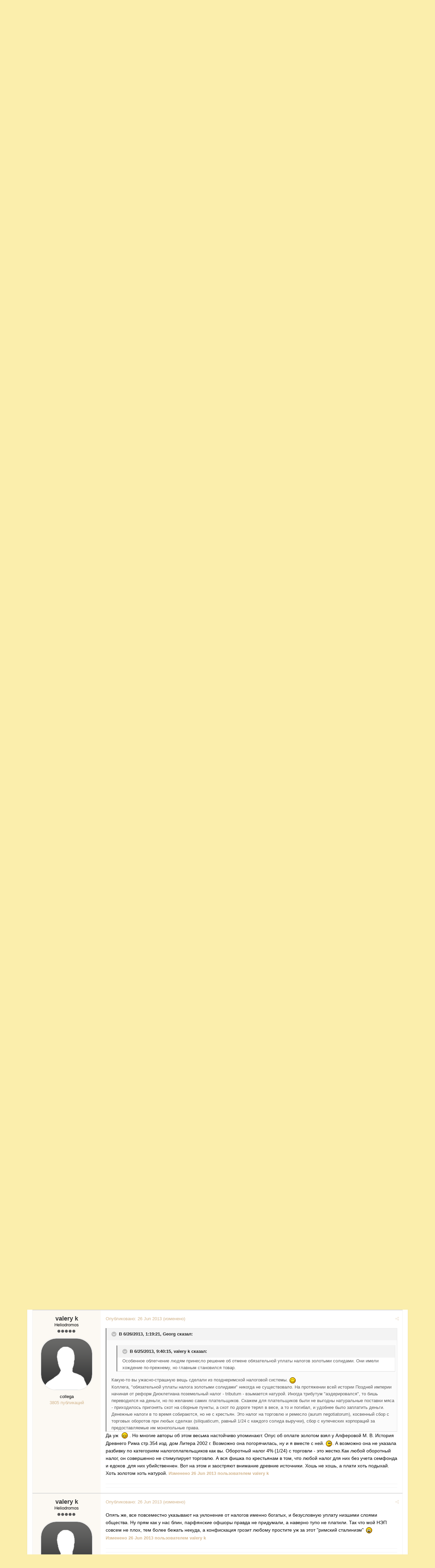

--- FILE ---
content_type: text/html;charset=UTF-8
request_url: https://fai.org.ru/forum/topic/31702-rimskiy-kovcheg-v-britanii/?page=11
body_size: 32859
content:

<!DOCTYPE html>
<html lang="ru-RU" dir="ltr">
	<head>
		<title>Римский ковчег в Британии. - Страница 11 - Римский ковчег в Британии - Форум Альтернативной Истории (ФАИ)</title>
		<!--[if lt IE 9]>
			<link rel="stylesheet" type="text/css" href="https://fai.org.ru/forum/uploads/css_built_20/5e61784858ad3c11f00b5706d12afe52_ie8.css.6dd358d2daf8acde5899e00d3b7cb3aa.css">
		    <script src="//fai.org.ru/forum/applications/core/interface/html5shiv/html5shiv.js"></script>
		<![endif]-->
		
<meta charset="utf-8">

	<meta name="viewport" content="width=device-width, initial-scale=1">


	<meta property="og:image" content="https://fai.org.ru/forum/uploads/monthly_2015_04/___________4_bigger.png.462455a172ff43d8ca0904e4ac2a8c22.png">


	
		
			<meta name="description" content="Основная ударная сила &ndash; 2-й августов составе шести полных когорт, списочной численностью в 3600 человек под командованием Марка перебазировался в лагерь под ...">
		
	

	
		
			<meta property="og:title" content="Римский ковчег в Британии.">
		
	

	
		
			<meta property="og:type" content="object">
		
	

	
		
			<meta property="og:url" content="https://fai.org.ru/forum/topic/31702-rimskiy-kovcheg-v-britanii/">
		
	

	
		
			<meta property="og:description" content="Основная ударная сила &ndash; 2-й августов составе шести полных когорт, списочной численностью в 3600 человек под командованием Марка перебазировался в лагерь под ...">
		
	

	
		
			<meta property="og:updated_time" content="2015-04-10T10:13:30Z">
		
	

	
		
			<meta property="og:site_name" content="Форум Альтернативной Истории (ФАИ)">
		
	

	
		
			<meta property="og:locale" content="ru_RU">
		
	

<link rel="canonical" href="https://fai.org.ru/forum/topic/31702-rimskiy-kovcheg-v-britanii/?page=11" />


		

	<link rel='stylesheet' href='https://fai.org.ru/forum/uploads/css_built_20/341e4a57816af3ba440d891ca87450ff_framework.css.9e535a63c8b195fe0d5eb8fb35ca2ed6.css?v=35944e885b' media='all'>

	<link rel='stylesheet' href='https://fai.org.ru/forum/uploads/css_built_20/05e81b71abe4f22d6eb8d1a929494829_responsive.css.e2aef1da6102018345850343fd35e37e.css?v=35944e885b' media='all'>

	<link rel='stylesheet' href='https://fai.org.ru/forum/uploads/css_built_20/90eb5adf50a8c640f633d47fd7eb1778_core.css.3859b12397c4d04619a3412eeb4423a9.css?v=35944e885b' media='all'>

	<link rel='stylesheet' href='https://fai.org.ru/forum/uploads/css_built_20/5a0da001ccc2200dc5625c3f3934497d_core_responsive.css.80b32c6de8e08a6c94a204552f671596.css?v=35944e885b' media='all'>

	<link rel='stylesheet' href='https://fai.org.ru/forum/uploads/css_built_20/20446cf2d164adcc029377cb04d43d17_flags.css.55568cbcbe7cefe3597a9105881af895.css?v=35944e885b' media='all'>

	<link rel='stylesheet' href='https://fai.org.ru/forum/uploads/css_built_20/62e269ced0fdab7e30e026f1d30ae516_forums.css.cf213a2be070d82c980b457f3f81fa17.css?v=35944e885b' media='all'>

	<link rel='stylesheet' href='https://fai.org.ru/forum/uploads/css_built_20/76e62c573090645fb99a15a363d8620e_forums_responsive.css.d1cf31ee58a8174c3effbe7adefefeca.css?v=35944e885b' media='all'>




<link rel='stylesheet' href='https://fai.org.ru/forum/uploads/css_built_20/258adbb6e4f3e83cd3b355f84e3fa002_custom.css.27ee14ac9e00f1e89c7825865e402552.css?v=35944e885b' media='all'>



		

	<script type='text/javascript'>
		var ipsDebug = false;		
	
		var CKEDITOR_BASEPATH = '//fai.org.ru/forum/applications/core/interface/ckeditor/ckeditor/';
	
		var ipsSettings = {
			
			
			
			
			cookie_prefix: "ips4_",
			
			
			cookie_ssl: true,
			
			imgURL: "",
			baseURL: "//fai.org.ru/forum/",
			jsURL: "//fai.org.ru/forum/applications/core/interface/js/js.php",
			csrfKey: "8e9a9499cb79a98d7a15ed0013350c99",
			antiCache: "35944e885b",
			useCompiledFiles: true,
			links_external: 1
		};
	</script>



<script type='text/javascript' src='https://fai.org.ru/forum/uploads/javascript_global/root_library.js.ee8e9f997b9d17ad3e00e566bd17a324.js?v=35944e885b' data-ips></script>


<script type='text/javascript' src='https://fai.org.ru/forum/uploads/javascript_global/root_js_lang_2.js.6e2bdded256e8aefaa21c91e0238e728.js?v=35944e885b' data-ips></script>


<script type='text/javascript' src='https://fai.org.ru/forum/uploads/javascript_global/root_framework.js.b289b7e0d0fc287d007cfe8f17c7a42e.js?v=35944e885b' data-ips></script>


<script type='text/javascript' src='https://fai.org.ru/forum/uploads/javascript_core/global_global_core.js.62afe001a2505fe476a58284df5f3467.js?v=35944e885b' data-ips></script>


<script type='text/javascript' src='https://fai.org.ru/forum/uploads/javascript_core/plugins_plugins.js.ed3f522380fdd10f81a5df9676e492a8.js?v=35944e885b' data-ips></script>


<script type='text/javascript' src='https://fai.org.ru/forum/uploads/javascript_global/root_front.js.441d6961908bd037bbce838a743850a3.js?v=35944e885b' data-ips></script>


<script type='text/javascript' src='https://fai.org.ru/forum/uploads/javascript_forums/front_front_topic.js.c29e375024eada3f5587bab87d434609.js?v=35944e885b' data-ips></script>


<script type='text/javascript' src='https://fai.org.ru/forum/uploads/javascript_core/front_front_core.js.26eb4484bab979bf68703406ab644b62.js?v=35944e885b' data-ips></script>


<script type='text/javascript' src='https://fai.org.ru/forum/uploads/javascript_global/root_map.js.225ba8fad84a70dba1fa0eea61eda34e.js?v=35944e885b' data-ips></script>



	<script type='text/javascript'>
		
			ips.setSetting( 'date_format', jQuery.parseJSON('"mm\/dd\/yy"') );
		
			ips.setSetting( 'date_first_day', jQuery.parseJSON('0') );
		
		
	</script>


		

	<link rel='shortcut icon' href='https://fai.org.ru/forum/uploads/monthly_2015_04/favicon.ico.5858130d9070551dc1085990a8391daf.ico.0609054b7077f75ac3f7120771f55328.ico'>

	</head>
	<body class='ipsApp ipsApp_front ipsJS_none ipsClearfix' data-controller='core.front.core.app' data-message="" data-pageApp='forums' data-pageLocation='front' data-pageModule='forums' data-pageController='topic' itemscope itemtype="http://schema.org/WebSite">
		<meta itemprop="url" content="https://fai.org.ru/forum/">
		<a href='#elContent' class='ipsHide' title='Перейти к основному содержимому' accesskey='m'>Перейти к содержимому</a>
		
		<div id='ipsLayout_header' class='ipsClearfix'>
			


			
<ul id='elMobileNav' class='ipsList_inline ipsResponsive_hideDesktop ipsResponsive_block' data-controller='core.front.core.mobileNav'>
	
		
			
			
				
				
			
				
				
			
				
				
			
				
					<li id='elMobileBreadcrumb'>
						<a href='https://fai.org.ru/forum/forum/187-rimskiy-kovcheg-v-britanii/'>
							<span>Римский ковчег в Британии</span>
						</a>
					</li>
				
				
			
				
				
			
		
	
	
	
	<li data-ipsDrawer data-ipsDrawer-drawerElem='#elMobileDrawer'>
		<a href='#'>
			
			
				
			
			
			
			<i class='fa fa-navicon'></i>
		</a>
	</li>
</ul>
			<header>
				<div class='ipsLayout_container'>
					


<a href='https://fai.org.ru/forum/' id='elLogo' accesskey='1'><img src="https://fai.org.ru/forum/uploads/monthly_2015_04/8_8_ФАИ.png.e96f71275bfe30f9392b39cf2064e627.png" alt=''></a>

					

	<ul id='elUserNav' class='ipsList_inline cSignedOut ipsClearfix ipsResponsive_hidePhone ipsResponsive_block'>
		<li id='elSignInLink'>
			<a href='https://fai.org.ru/forum/login/' data-ipsMenu-closeOnClick="false" data-ipsMenu id='elUserSignIn'>
				Уже зарегистрированы? Войти &nbsp;<i class='fa fa-caret-down'></i>
			</a>
			
<div id='elUserSignIn_menu' class='ipsMenu ipsMenu_auto ipsHide' data-controller='core.front.core.loginMenu'>
	<div data-role="loginForm">
		
		
			
				
<form accept-charset='utf-8' class="ipsPad ipsForm ipsForm_vertical" method='post' action='https://fai.org.ru/forum/login/' data-ipsValidation novalidate>
	<input type="hidden" name="login__standard_submitted" value="1">
	
		<input type="hidden" name="csrfKey" value="8e9a9499cb79a98d7a15ed0013350c99">
	
	<h4 class="ipsType_sectionHead">Войти</h4>
	<br><br>
	<ul class='ipsList_reset'>
		
			
				
					<li class="ipsFieldRow ipsFieldRow_noLabel ipsFieldRow_fullWidth">
						<input type="text" required placeholder="Имя пользователя" name='auth' id='auth'>
					</li>
				
			
				
					<li class="ipsFieldRow ipsFieldRow_noLabel ipsFieldRow_fullWidth">
						<input type="password" required placeholder="Пароль" name='password' id='password'>
					</li>
				
			
				
					
<li class='ipsFieldRow ipsFieldRow_checkbox ipsClearfix ' id="8683e4fb1170300254e76566e3a4f885">
	
		
		
<input type="hidden" name="remember_me" value="0">
	<input
		type='checkbox'
		role='checkbox'
		name='remember_me_checkbox'
		value='1'
		id="check_8683e4fb1170300254e76566e3a4f885"
		checked aria-checked='true'
		
		
		
		
		
		
	>

		
		<div class='ipsFieldRow_content'>
			<label class='ipsFieldRow_label' for='check_8683e4fb1170300254e76566e3a4f885'>Запомнить меня </label>
			


<span class='ipsFieldRow_desc'>
	Не рекомендуется на общедоступных компьютерах
</span>
			
			
		</div>
	
</li>
				
			
				
					
<li class='ipsFieldRow ipsFieldRow_checkbox ipsClearfix ' id="dd792877985bdce2afbac62bf3387531">
	
		
		
<input type="hidden" name="signin_anonymous" value="0">
	<input
		type='checkbox'
		role='checkbox'
		name='signin_anonymous_checkbox'
		value='1'
		id="check_dd792877985bdce2afbac62bf3387531"
		aria-checked='false'
		
		
		
		
		
		
	>

		
		<div class='ipsFieldRow_content'>
			<label class='ipsFieldRow_label' for='check_dd792877985bdce2afbac62bf3387531'>Войти анонимно </label>
			
			
			
		</div>
	
</li>
				
			
		
		<li class="ipsFieldRow ipsFieldRow_fullWidth">
			<br>
			<button type="submit" class="ipsButton ipsButton_primary ipsButton_small" id="elSignIn_submit">Войти</button>
			<br>
			<p class="ipsType_right ipsType_small">
				<a href='https://fai.org.ru/forum/lostpassword/' data-ipsDialog data-ipsDialog-title='Забыли пароль?'>Забыли пароль?</a>
			</p>
		</li>
	</ul>
</form>
			
		
		
	</div>
</div>
		</li>
		
			<li>
				<a href='https://fai.org.ru/forum/register/' id='elRegisterButton' class='ipsButton ipsButton_normal ipsButton_primary'>
					Регистрация
				</a>
			</li>
		
	</ul>

				</div>
			</header>
			
<nav class='ipsLayout_container'>
	<div class='ipsClearfix' id='elSearchNavContainer' data-controller='core.front.core.navBar'>
		
		<ul id='ipsLayout_mainNav' class='ipsPos_left'>
			
					
					
					
						
						<li data-role='navItem'>
							<a id="elNavigation_app_0_6968ba98ade7c" href='https://fai.org.ru/forum/' class='elNavigation_app_0 ipsNavActive' >
								Форум
								
							</a>
							
						</li>
					
				
					
						
						<li data-role='navItem'>
							<a id="elNavigation_app_1_6968ba98adec0" href='https://fai.org.ru/forum/calendar/' class='elNavigation_app_1' >
								Календарь
								
							</a>
							
						</li>
					
				
					
						
						<li data-role='navItem'>
							<a id="elNavigation_app_2_6968ba98adefe" href='/forum/public/rules.html' class='elNavigation_app_2' >
								Правила Форума
								
							</a>
							
						</li>
					
				
			
			<li class='ipsHide' id='elNavigationMore' data-role='navMore'>
				<a href='#' data-ipsMenu data-ipsMenu-appendTo='#elNavigationMore' id='elNavigationMore_dropdown'>Больше <i class='fa fa-caret-down'></i></a>
				<ul class='ipsHide ipsMenu ipsMenu_auto' id='elNavigationMore_dropdown_menu'></ul>
			</li>
			
				<li class='ipsHide cCommunityHome'><a href='https://fai.org.ru/forum/' title='Перейти на главную страницу'><i class='fa fa-angle-left'></i> Главная</a></li>
			
		</ul>
	</div>
</nav>
		</div>
		<main role='main' id='ipsLayout_body' class='ipsLayout_container'>
			<div id='ipsLayout_contentArea'>
				<div id='elHeaderNavigation' class='ipsSubNavigation'>
					
<div id='elHeaderSubLinks' class='ipsPos_right'>
	<ul class='ipsList_inline'>
		
		
			<li>
				<a href='#elNavMore_menu' id='elNavMore' data-ipsMenu data-ipsMenu-appendTo='#elHeaderSubLinks' data-ipsMenu-align-center>Больше <i class='fa fa-caret-down'></i></a>
			</li>
		
	</ul>
	<ul id='elNavMore_menu' class='ipsMenu ipsHide'>
		
		
			<li class='ipsMenu_item'><a href='http://fai.org.ru/forum/public/rules.html'>Правила</a></li>
		
		
			<li class='ipsMenu_item'><a href='https://fai.org.ru/forum/staff/'>Администрация</a></li>
		
		
		
	</ul>
</div>
					
<nav class='ipsBreadcrumb'>
	<ul>
		<li itemscope itemtype="http://data-vocabulary.org/Breadcrumb">
			<a href='https://fai.org.ru/forum/' itemprop="url">
				<span itemprop="title"><i class='fa fa-home'></i> Главная <i class='fa fa-angle-right'></i></span>
			</a>
		</li>
		
		
			<li itemscope itemtype="http://data-vocabulary.org/Breadcrumb">
				
					<a href='https://fai.org.ru/forum/forum/13-sluzhebnyiy-razdel/' itemprop="url">
						<span itemprop="title">Служебный раздел: <i class='fa fa-angle-right'></i></span>
					</a>
				
			</li>
			
		
			<li itemscope itemtype="http://data-vocabulary.org/Breadcrumb">
				
					<a href='https://fai.org.ru/forum/forum/55-nashi-arhivyi/' itemprop="url">
						<span itemprop="title">Наши архивы <i class='fa fa-angle-right'></i></span>
					</a>
				
			</li>
			
		
			<li itemscope itemtype="http://data-vocabulary.org/Breadcrumb">
				
					<a href='https://fai.org.ru/forum/forum/121-arhiv-mirov/' itemprop="url">
						<span itemprop="title">Архив миров <i class='fa fa-angle-right'></i></span>
					</a>
				
			</li>
			
		
			<li itemscope itemtype="http://data-vocabulary.org/Breadcrumb">
				
					<a href='https://fai.org.ru/forum/forum/187-rimskiy-kovcheg-v-britanii/' itemprop="url">
						<span itemprop="title">Римский ковчег в Британии <i class='fa fa-angle-right'></i></span>
					</a>
				
			</li>
			
		
			<li >
				
					Римский ковчег в Британии.
				
			</li>
			
		
	</ul>
</nav>
				</div>
				<div id='ipsLayout_contentWrapper'>
					
					<div id='ipsLayout_mainArea'>
						<a id='elContent'></a>
						
						
						


						






<div class="ipsPageHeader ipsClearfix">
	
		<div class='ipsPos_right ipsResponsive_noFloat ipsResponsive_hidePhone'>
			

<div data-followApp='forums' data-followArea='topic' data-followID='31702' data-controller='core.front.core.followButton'>
	
		<span class='ipsType_light ipsType_blendLinks ipsResponsive_hidePhone ipsResponsive_inline'><i class='fa fa-info-circle'></i> <a href='https://fai.org.ru/forum/login/' title='Перейти на страницу входа'>Войдите, чтобы подписаться</a>&nbsp;&nbsp;</span>
	
	

	<div class="ipsFollow ipsPos_middle ipsButton ipsButton_light ipsButton_verySmall " data-role="followButton">
		
			<a href='https://fai.org.ru/forum/?app=core&amp;module=system&amp;section=notifications&amp;do=followers&amp;follow_app=forums&amp;follow_area=topic&amp;follow_id=31702' title='Кто подписался?' class='ipsType_blendLinks' data-ipsTooltip data-ipsDialog data-ipsDialog-size='narrow' data-ipsDialog-title='Кто подписан на это'>
		
				<span>Подписчики</span>
				<span class='ipsCommentCount'>1</span>
		
			</a>
		
	</div>

</div>
		</div>
	
	<div class='ipsPhotoPanel ipsPhotoPanel_small ipsPhotoPanel_notPhone ipsClearfix'>
		

	<span class='ipsUserPhoto ipsUserPhoto_small '>
		<img src='https://fai.org.ru/forum/uploads/set_resources_20/84c1e40ea0e759e3f1505eb1788ddf3c_default_photo.png' alt=''>
	</span>

		<div>
			<h1 class='ipsType_pageTitle'>
					
				
					Римский ковчег в Британии.
				
						
			</h1>
			<p class='ipsType_reset ipsType_blendLinks'>
				<span class='ipsType_normal'>Автор 
valery k</span>, <span class='ipsType_light ipsType_noBreak'><time datetime='2013-06-11T17:09:08Z' title='06/11/13 17:09 ' data-short='Jun 13'>11 Jun 2013</time></span><br>
			</p>
			
		</div>
	</div>
</div>





<div class='ipsClearfix'>
	
	
	<ul class="ipsToolList ipsToolList_horizontal ipsClearfix ipsSpacer_both ipsResponsive_hidePhone">
		
		
		
	</ul>
</div>

<div data-controller='core.front.core.commentFeed,forums.front.topic.view' data-baseURL='https://fai.org.ru/forum/topic/31702-rimskiy-kovcheg-v-britanii/'  data-feedID='topic-31702' class='cTopic ipsClear ipsSpacer_top'>
	
		<div class="ipsButtonBar ipsPad_half ipsClearfix ipsClear">
          	<h2 class='ipsType_sectionTitle ipsType_sectionTitle_mod ipsType_reset ipsType_medium ipsPos_right' data-role="comment_count" data-commentCountString="js_num_topic_posts">566 сообщений в этой теме</h2>
            
                

	
	<ul class='ipsPagination' id='elPagination_06f4dbbe556150792e26c1baae54e00e_6968ba989004c' data-pages='23' data-ipsPagination  data-ipsPagination-pages="23" data-ipsPagination-perPage='25'>
		
			<li class='ipsPagination_first'><a href='https://fai.org.ru/forum/topic/31702-rimskiy-kovcheg-v-britanii/?page=1' data-page='1' data-ipsTooltip title='Первая страница'><i class='fa fa-angle-double-left'></i></a></li>
			<li class='ipsPagination_prev'><a href='https://fai.org.ru/forum/topic/31702-rimskiy-kovcheg-v-britanii/?page=10' data-page='10' data-ipsTooltip title='Предыдущая страница'>Назад</a></li>
			
				<li class='ipsPagination_page'><a href='https://fai.org.ru/forum/topic/31702-rimskiy-kovcheg-v-britanii/?page=6' data-page='6'>6</a></li>
			
				<li class='ipsPagination_page'><a href='https://fai.org.ru/forum/topic/31702-rimskiy-kovcheg-v-britanii/?page=7' data-page='7'>7</a></li>
			
				<li class='ipsPagination_page'><a href='https://fai.org.ru/forum/topic/31702-rimskiy-kovcheg-v-britanii/?page=8' data-page='8'>8</a></li>
			
				<li class='ipsPagination_page'><a href='https://fai.org.ru/forum/topic/31702-rimskiy-kovcheg-v-britanii/?page=9' data-page='9'>9</a></li>
			
				<li class='ipsPagination_page'><a href='https://fai.org.ru/forum/topic/31702-rimskiy-kovcheg-v-britanii/?page=10' data-page='10'>10</a></li>
			
		
		<li class='ipsPagination_page ipsPagination_active'><a href='https://fai.org.ru/forum/topic/31702-rimskiy-kovcheg-v-britanii/?page=11' data-page='11'>11</a></li>
		
			
				<li class='ipsPagination_page'><a href='https://fai.org.ru/forum/topic/31702-rimskiy-kovcheg-v-britanii/?page=12' data-page='12'>12</a></li>
			
				<li class='ipsPagination_page'><a href='https://fai.org.ru/forum/topic/31702-rimskiy-kovcheg-v-britanii/?page=13' data-page='13'>13</a></li>
			
				<li class='ipsPagination_page'><a href='https://fai.org.ru/forum/topic/31702-rimskiy-kovcheg-v-britanii/?page=14' data-page='14'>14</a></li>
			
				<li class='ipsPagination_page'><a href='https://fai.org.ru/forum/topic/31702-rimskiy-kovcheg-v-britanii/?page=15' data-page='15'>15</a></li>
			
				<li class='ipsPagination_page'><a href='https://fai.org.ru/forum/topic/31702-rimskiy-kovcheg-v-britanii/?page=16' data-page='16'>16</a></li>
			
			<li class='ipsPagination_next'><a href='https://fai.org.ru/forum/topic/31702-rimskiy-kovcheg-v-britanii/?page=12' data-page='12' data-ipsTooltip title='Следующая страница'>Вперёд</a></li>
			<li class='ipsPagination_last'><a href='https://fai.org.ru/forum/topic/31702-rimskiy-kovcheg-v-britanii/?page=23' data-page='23' data-ipsTooltip title='Последняя страница'><i class='fa fa-angle-double-right'></i></a></li>
		
		
			<li class='ipsPagination_pageJump'>
				<a href='#' data-ipsMenu data-ipsMenu-closeOnClick='false' data-ipsMenu-appendTo='#elPagination_06f4dbbe556150792e26c1baae54e00e_6968ba989004c' id='elPagination_06f4dbbe556150792e26c1baae54e00e_jump'>Страница 11 из 23 &nbsp;<i class='fa fa-caret-down'></i></a>
				<div class='ipsMenu ipsMenu_narrow ipsPad ipsHide' id='elPagination_06f4dbbe556150792e26c1baae54e00e_jump_menu'>
					<form accept-charset='utf-8' method='post' action='https://fai.org.ru/forum/topic/31702-rimskiy-kovcheg-v-britanii/?' data-role="pageJump">
						<ul class='ipsForm ipsForm_horizontal'>
							<li class='ipsFieldRow'>
								<input type='number' min='1' max='23' value="11" placeholder='Номер страницы' class='ipsField_fullWidth' name='page'>
							</li>
							<li class='ipsFieldRow ipsFieldRow_fullWidth'>
								<input type='submit' class='ipsButton_fullWidth ipsButton ipsButton_verySmall ipsButton_primary' value='Перейти'>
							</li>
						</ul>
					</form>
				</div>
			</li>
		
	</ul>

            
        </div>
	

	<div data-role='commentFeed' data-controller='core.front.core.moderation'>
		<form action="https://fai.org.ru/forum/topic/31702-rimskiy-kovcheg-v-britanii/?csrfKey=8e9a9499cb79a98d7a15ed0013350c99&amp;do=multimodComment" method="post" data-ipsPageAction data-role='moderationTools'>
			
			
				
					
					
					




<a id='comment-696351'></a>
<article itemscope itemtype="http://schema.org/Comment" id='elComment_696351' class='cPost ipsBox  ipsComment  ipsComment_parent ipsClearfix ipsClear ipsColumns ipsColumns_noSpacing ipsColumns_collapsePhone  '>
	
	<aside class='ipsComment_author cAuthorPane ipsAreaBackground_light ipsColumn ipsColumn_medium'>
		<h3 class='ipsType_sectionHead cAuthorPane_author ipsType_blendLinks ipsType_break' itemprop="creator" itemscope itemtype="http://schema.org/Person"><strong itemprop="name">
magister militum</strong> <span class='ipsResponsive_showPhone ipsResponsive_inline'>&nbsp;&nbsp;
</span></h3>
		<ul class='cAuthorPane_info ipsList_reset'>
			
				<li class='ipsResponsive_hidePhone'>Perses</li>
			
			
				<li class='ipsResponsive_hidePhone'><span class='ipsPip'></span><span class='ipsPip'></span><span class='ipsPip'></span><span class='ipsPip'></span></li>
			

			<li class='cAuthorPane_photo'>
				

	<span class='ipsUserPhoto ipsUserPhoto_large '>
		<img src='https://fai.org.ru/forum/uploads/profile/photo-9081.jpg' alt=''>
	</span>

			</li>
			<li>collega</li>
			
			
				<li class='ipsResponsive_hidePhone'>
</li>
				<li class='ipsType_light'>1340 публикаций</li>
				
				

			
		</ul>
	</aside>
	<div class='ipsColumn ipsColumn_fluid'>
		

<div id="comment-696351_wrap" data-controller="core.front.core.comment" data-commentapp="forums" data-commenttype="forums" data-commentid="696351" data-quotedata="{&quot;userid&quot;:9081,&quot;username&quot;:&quot;magister militum&quot;,&quot;timestamp&quot;:1372227750,&quot;contentapp&quot;:&quot;forums&quot;,&quot;contenttype&quot;:&quot;forums&quot;,&quot;contentid&quot;:31702,&quot;contentclass&quot;:&quot;forums_Topic&quot;,&quot;contentcommentid&quot;:696351}" class="ipsComment_content ipsType_medium  ipsFaded_withHover">
	<div class="ipsComment_meta ipsType_light">
		<p class="ipsPos_right ipsType_reset ipsType_blendLinks ipsFaded ipsFaded_more">
			
			<a href="https://fai.org.ru/forum/topic/31702-rimskiy-kovcheg-v-britanii/?do=findComment&amp;comment=696351" data-ipstooltip title="Поделиться сообщением" data-ipsmenu data-ipsmenu-closeonclick="false" id="elSharePost_696351"><i class="fa fa-share-alt"></i></a>
			
		</p>

		<p class="ipsType_reset">
			Опубликовано: <time datetime='2013-06-26T06:22:30Z' title='06/26/13 06:22 ' data-short='Jun 13'>26 Jun 2013</time>
			
				(изменено)
			
			
			
		</p>
	</div>

	


	<div class="cPost_contentWrap ipsPad">
		
		
		<div data-role="commentContent" itemprop="text" class="ipsType_normal ipsType_richText ipsContained" data-controller="core.front.core.lightboxedImages">
			<blockquote data-ipsquote="" class="ipsQuote"><div>Основная ударная сила – 2-й августов составе шести полных когорт, списочной численностью в 3600 человек под командованием Марка перебазировался в лагерь под Лондиний.</div></blockquote> А не круто ли? Большинство историков сегодня оценивает штатно-списочную численность легионов полевых армий (comitatenses) позднего периода от в лучшем случае 1000 до 500 человек (а то и меньше даже, прадва некоторые "оптимисты" говорят от 1200 воинах, но это скорее исключение), а у вас тут он прямо чуть ли не как во времена Антонинов... были конечно еще легионы палатинские и легионы лимитанов, но вряд ли их численность так уж сильно могла превышать численность их "полевых собратьев"...


			
				

<span class='ipsType_reset ipsType_medium ipsType_light' data-excludequote>
	<strong>Изменено <time datetime='2013-06-26T06:27:57Z' title='06/26/13 06:27 ' data-short='Jun 13'>26 Jun 2013</time> пользователем magister militum</strong>
	
	
</span>
			
		</div>

		
			
		
		<ul class="ipsComment_controls ipsClearfix" data-role="commentControls">
			
				
				
				
			
			<li class="ipsHide" data-role="commentLoading">
				<span class="ipsLoading ipsLoading_tiny"></span>
			</li>
		</ul>
		
	</div>

	<div class="ipsMenu ipsMenu_wide ipsHide cPostShareMenu" id="elSharePost_696351_menu">
		<div class="ipsPad">
			<h4 class="ipsType_sectionHead">Поделиться сообщением</h4>
			<hr class="ipsHr">
<h5 class="ipsType_normal ipsType_reset">Ссылка на сообщение</h5>
			<input type="text" value="https://fai.org.ru/forum/topic/31702-rimskiy-kovcheg-v-britanii/?do=findComment&amp;comment=696351" class="ipsField_fullWidth">
			
				<h5 class="ipsType_normal ipsType_reset ipsSpacer_top">Поделиться на других сайтах</h5>
				

	<ul class='ipsList_inline ipsList_noSpacing ipsClearfix' data-controller="core.front.core.sharelink">
		
			<li>
<a href="https://www.facebook.com/sharer/sharer.php?u=https%3A%2F%2Ffai.org.ru%2Fforum%2Ftopic%2F31702-rimskiy-kovcheg-v-britanii%2F%3Fdo%3DfindComment%26comment%3D696351" class="cShareLink cShareLink_facebook" target="_blank" data-role="shareLink" title='Поделиться через Facebook' data-ipsTooltip>
	<i class="fa fa-facebook"></i>
</a></li>
		
			<li>
<a href="http://twitter.com/share?text=%D0%A0%D0%B8%D0%BC%D1%81%D0%BA%D0%B8%D0%B9+%D0%BA%D0%BE%D0%B2%D1%87%D0%B5%D0%B3+%D0%B2+%D0%91%D1%80%D0%B8%D1%82%D0%B0%D0%BD%D0%B8%D0%B8.&amp;url=https%3A%2F%2Ffai.org.ru%2Fforum%2Ftopic%2F31702-rimskiy-kovcheg-v-britanii%2F%3Fdo%3DfindComment%26comment%3D696351" class="cShareLink cShareLink_twitter" target="_blank" data-role="shareLink" title='Поделиться в Twitter' data-ipsTooltip>
	<i class="fa fa-twitter"></i>
</a></li>
		
			<li>
<a href="https://plus.google.com/share?url=https%3A%2F%2Ffai.org.ru%2Fforum%2Ftopic%2F31702-rimskiy-kovcheg-v-britanii%2F%3Fdo%3DfindComment%26comment%3D696351" class="cShareLink cShareLink_google" target="_blank" data-role="shareLink" title='Поделиться в Google+' data-ipsTooltip>
	<i class="fa fa-google-plus"></i>
</a></li>
		
			<li>
<a href='https://fai.org.ru/forum/topic/31702-rimskiy-kovcheg-v-britanii/?do=email&amp;comment=696351' class='cShareLink cShareLink_email' data-ipsDialog data-ipsDialog-title='Отправить страницу по email' data-ipsDialog-remoteSubmit data-ipsDialog-flashMessage='Email-письмо отправлено' title='Поделиться через email' data-ipsTooltip>
	<i class="fa fa-envelope"></i>
</a></li>
		
	</ul>

			
		</div>
	</div>
</div>

	</div>
</article>
					
				
					
					
					




<a id='comment-696360'></a>
<article itemscope itemtype="http://schema.org/Comment" id='elComment_696360' class='cPost ipsBox  ipsComment  ipsComment_parent ipsClearfix ipsClear ipsColumns ipsColumns_noSpacing ipsColumns_collapsePhone  '>
	
	<aside class='ipsComment_author cAuthorPane ipsAreaBackground_light ipsColumn ipsColumn_medium'>
		<h3 class='ipsType_sectionHead cAuthorPane_author ipsType_blendLinks ipsType_break' itemprop="creator" itemscope itemtype="http://schema.org/Person"><strong itemprop="name">
Инженер</strong> <span class='ipsResponsive_showPhone ipsResponsive_inline'>&nbsp;&nbsp;
</span></h3>
		<ul class='cAuthorPane_info ipsList_reset'>
			
				<li class='ipsResponsive_hidePhone'>Perses</li>
			
			
				<li class='ipsResponsive_hidePhone'><span class='ipsPip'></span><span class='ipsPip'></span><span class='ipsPip'></span><span class='ipsPip'></span></li>
			

			<li class='cAuthorPane_photo'>
				

	<span class='ipsUserPhoto ipsUserPhoto_large '>
		<img src='https://fai.org.ru/forum/uploads/monthly_2015_11/56366f0ccce5f__250.gif.8b1f04fec2541455d764b61bbcf1913d.thumb.gif.5971977fc197822888a67a7f3efe2aad.gif' alt=''>
	</span>

			</li>
			<li>collega</li>
			
			
				<li class='ipsResponsive_hidePhone'>
</li>
				<li class='ipsType_light'>1442 публикации</li>
				
				

			
		</ul>
	</aside>
	<div class='ipsColumn ipsColumn_fluid'>
		

<div id="comment-696360_wrap" data-controller="core.front.core.comment" data-commentapp="forums" data-commenttype="forums" data-commentid="696360" data-quotedata="{&quot;userid&quot;:8402,&quot;username&quot;:&quot;\u0418\u043d\u0436\u0435\u043d\u0435\u0440&quot;,&quot;timestamp&quot;:1372229045,&quot;contentapp&quot;:&quot;forums&quot;,&quot;contenttype&quot;:&quot;forums&quot;,&quot;contentid&quot;:31702,&quot;contentclass&quot;:&quot;forums_Topic&quot;,&quot;contentcommentid&quot;:696360}" class="ipsComment_content ipsType_medium  ipsFaded_withHover">
	<div class="ipsComment_meta ipsType_light">
		<p class="ipsPos_right ipsType_reset ipsType_blendLinks ipsFaded ipsFaded_more">
			
			<a href="https://fai.org.ru/forum/topic/31702-rimskiy-kovcheg-v-britanii/?do=findComment&amp;comment=696360" data-ipstooltip title="Поделиться сообщением" data-ipsmenu data-ipsmenu-closeonclick="false" id="elSharePost_696360"><i class="fa fa-share-alt"></i></a>
			
		</p>

		<p class="ipsType_reset">
			Опубликовано: <time datetime='2013-06-26T06:44:05Z' title='06/26/13 06:44 ' data-short='Jun 13'>26 Jun 2013</time>
			
				(изменено)
			
			
			
		</p>
	</div>

	


	<div class="cPost_contentWrap ipsPad">
		
		
		<div data-role="commentContent" itemprop="text" class="ipsType_normal ipsType_richText ipsContained" data-controller="core.front.core.lightboxedImages">
			<p>Я очень думаю, что настала пора создать тему в литературном, художественный текст поместить туда и приступить к его причесону. Комментарии оставить здесь или тоже тему перенести в литературный. Как организовано написание-комментирование "Легионов".</p><p>
</p><p>
И ежели у автора есть желание действительно взяться за написание худлита, то надо сразу приступить к серьезной редактуре и первым делом выделить диалоги.</p><p>
Все, что в кавычках, если это не мысли персонажей, оформить как диалог.</p><p>
Тогда станет хорошо и это можно будет читать. Сейчас я, при всем уважении, читать не смог, хотя хотел бы.</p><p>
</p><p>
</p><p>
ps: И если автор с моим предложением согласится, то все цифры надо пустить прописью. "2-й августов" следует писать, как "Второй Августов".</p>


			
				

<span class='ipsType_reset ipsType_medium ipsType_light' data-excludequote>
	<strong>Изменено <time datetime='2013-06-26T06:55:48Z' title='06/26/13 06:55 ' data-short='Jun 13'>26 Jun 2013</time> пользователем Инженер</strong>
	
	
</span>
			
		</div>

		
			
		
		<ul class="ipsComment_controls ipsClearfix" data-role="commentControls">
			
				
				
				
			
			<li class="ipsHide" data-role="commentLoading">
				<span class="ipsLoading ipsLoading_tiny"></span>
			</li>
		</ul>
		
	</div>

	<div class="ipsMenu ipsMenu_wide ipsHide cPostShareMenu" id="elSharePost_696360_menu">
		<div class="ipsPad">
			<h4 class="ipsType_sectionHead">Поделиться сообщением</h4>
			<hr class="ipsHr">
<h5 class="ipsType_normal ipsType_reset">Ссылка на сообщение</h5>
			<input type="text" value="https://fai.org.ru/forum/topic/31702-rimskiy-kovcheg-v-britanii/?do=findComment&amp;comment=696360" class="ipsField_fullWidth">
			
				<h5 class="ipsType_normal ipsType_reset ipsSpacer_top">Поделиться на других сайтах</h5>
				

	<ul class='ipsList_inline ipsList_noSpacing ipsClearfix' data-controller="core.front.core.sharelink">
		
			<li>
<a href="https://www.facebook.com/sharer/sharer.php?u=https%3A%2F%2Ffai.org.ru%2Fforum%2Ftopic%2F31702-rimskiy-kovcheg-v-britanii%2F%3Fdo%3DfindComment%26comment%3D696360" class="cShareLink cShareLink_facebook" target="_blank" data-role="shareLink" title='Поделиться через Facebook' data-ipsTooltip>
	<i class="fa fa-facebook"></i>
</a></li>
		
			<li>
<a href="http://twitter.com/share?text=%D0%A0%D0%B8%D0%BC%D1%81%D0%BA%D0%B8%D0%B9+%D0%BA%D0%BE%D0%B2%D1%87%D0%B5%D0%B3+%D0%B2+%D0%91%D1%80%D0%B8%D1%82%D0%B0%D0%BD%D0%B8%D0%B8.&amp;url=https%3A%2F%2Ffai.org.ru%2Fforum%2Ftopic%2F31702-rimskiy-kovcheg-v-britanii%2F%3Fdo%3DfindComment%26comment%3D696360" class="cShareLink cShareLink_twitter" target="_blank" data-role="shareLink" title='Поделиться в Twitter' data-ipsTooltip>
	<i class="fa fa-twitter"></i>
</a></li>
		
			<li>
<a href="https://plus.google.com/share?url=https%3A%2F%2Ffai.org.ru%2Fforum%2Ftopic%2F31702-rimskiy-kovcheg-v-britanii%2F%3Fdo%3DfindComment%26comment%3D696360" class="cShareLink cShareLink_google" target="_blank" data-role="shareLink" title='Поделиться в Google+' data-ipsTooltip>
	<i class="fa fa-google-plus"></i>
</a></li>
		
			<li>
<a href='https://fai.org.ru/forum/topic/31702-rimskiy-kovcheg-v-britanii/?do=email&amp;comment=696360' class='cShareLink cShareLink_email' data-ipsDialog data-ipsDialog-title='Отправить страницу по email' data-ipsDialog-remoteSubmit data-ipsDialog-flashMessage='Email-письмо отправлено' title='Поделиться через email' data-ipsTooltip>
	<i class="fa fa-envelope"></i>
</a></li>
		
	</ul>

			
		</div>
	</div>
</div>

	</div>
</article>
					
				
					
					
					




<a id='comment-696367'></a>
<article itemscope itemtype="http://schema.org/Comment" id='elComment_696367' class='cPost ipsBox  ipsComment  ipsComment_parent ipsClearfix ipsClear ipsColumns ipsColumns_noSpacing ipsColumns_collapsePhone  '>
	
	<aside class='ipsComment_author cAuthorPane ipsAreaBackground_light ipsColumn ipsColumn_medium'>
		<h3 class='ipsType_sectionHead cAuthorPane_author ipsType_blendLinks ipsType_break' itemprop="creator" itemscope itemtype="http://schema.org/Person"><strong itemprop="name">
valery k</strong> <span class='ipsResponsive_showPhone ipsResponsive_inline'>&nbsp;&nbsp;
</span></h3>
		<ul class='cAuthorPane_info ipsList_reset'>
			
				<li class='ipsResponsive_hidePhone'>Heliodromos</li>
			
			
				<li class='ipsResponsive_hidePhone'><span class='ipsPip'></span><span class='ipsPip'></span><span class='ipsPip'></span><span class='ipsPip'></span><span class='ipsPip'></span></li>
			

			<li class='cAuthorPane_photo'>
				

	<span class='ipsUserPhoto ipsUserPhoto_large '>
		<img src='https://fai.org.ru/forum/uploads/set_resources_20/84c1e40ea0e759e3f1505eb1788ddf3c_default_photo.png' alt=''>
	</span>

			</li>
			<li>collega</li>
			
			
				<li class='ipsResponsive_hidePhone'>
</li>
				<li class='ipsType_light'>3805 публикаций</li>
				
				

			
		</ul>
	</aside>
	<div class='ipsColumn ipsColumn_fluid'>
		

<div id="comment-696367_wrap" data-controller="core.front.core.comment" data-commentapp="forums" data-commenttype="forums" data-commentid="696367" data-quotedata="{&quot;userid&quot;:9624,&quot;username&quot;:&quot;valery k&quot;,&quot;timestamp&quot;:1372230793,&quot;contentapp&quot;:&quot;forums&quot;,&quot;contenttype&quot;:&quot;forums&quot;,&quot;contentid&quot;:31702,&quot;contentclass&quot;:&quot;forums_Topic&quot;,&quot;contentcommentid&quot;:696367}" class="ipsComment_content ipsType_medium  ipsFaded_withHover">
	<div class="ipsComment_meta ipsType_light">
		<p class="ipsPos_right ipsType_reset ipsType_blendLinks ipsFaded ipsFaded_more">
			
			<a href="https://fai.org.ru/forum/topic/31702-rimskiy-kovcheg-v-britanii/?do=findComment&amp;comment=696367" data-ipstooltip title="Поделиться сообщением" data-ipsmenu data-ipsmenu-closeonclick="false" id="elSharePost_696367"><i class="fa fa-share-alt"></i></a>
			
		</p>

		<p class="ipsType_reset">
			Опубликовано: <time datetime='2013-06-26T07:13:13Z' title='06/26/13 07:13 ' data-short='Jun 13'>26 Jun 2013</time>
			
			
			
		</p>
	</div>

	


	<div class="cPost_contentWrap ipsPad">
		
		
		<div data-role="commentContent" itemprop="text" class="ipsType_normal ipsType_richText ipsContained" data-controller="core.front.core.lightboxedImages">
			<p>Согласен. Пора причесывать.</p>


			
		</div>

		
			
		
		<ul class="ipsComment_controls ipsClearfix" data-role="commentControls">
			
				
				
				
			
			<li class="ipsHide" data-role="commentLoading">
				<span class="ipsLoading ipsLoading_tiny"></span>
			</li>
		</ul>
		
	</div>

	<div class="ipsMenu ipsMenu_wide ipsHide cPostShareMenu" id="elSharePost_696367_menu">
		<div class="ipsPad">
			<h4 class="ipsType_sectionHead">Поделиться сообщением</h4>
			<hr class="ipsHr">
<h5 class="ipsType_normal ipsType_reset">Ссылка на сообщение</h5>
			<input type="text" value="https://fai.org.ru/forum/topic/31702-rimskiy-kovcheg-v-britanii/?do=findComment&amp;comment=696367" class="ipsField_fullWidth">
			
				<h5 class="ipsType_normal ipsType_reset ipsSpacer_top">Поделиться на других сайтах</h5>
				

	<ul class='ipsList_inline ipsList_noSpacing ipsClearfix' data-controller="core.front.core.sharelink">
		
			<li>
<a href="https://www.facebook.com/sharer/sharer.php?u=https%3A%2F%2Ffai.org.ru%2Fforum%2Ftopic%2F31702-rimskiy-kovcheg-v-britanii%2F%3Fdo%3DfindComment%26comment%3D696367" class="cShareLink cShareLink_facebook" target="_blank" data-role="shareLink" title='Поделиться через Facebook' data-ipsTooltip>
	<i class="fa fa-facebook"></i>
</a></li>
		
			<li>
<a href="http://twitter.com/share?text=%D0%A0%D0%B8%D0%BC%D1%81%D0%BA%D0%B8%D0%B9+%D0%BA%D0%BE%D0%B2%D1%87%D0%B5%D0%B3+%D0%B2+%D0%91%D1%80%D0%B8%D1%82%D0%B0%D0%BD%D0%B8%D0%B8.&amp;url=https%3A%2F%2Ffai.org.ru%2Fforum%2Ftopic%2F31702-rimskiy-kovcheg-v-britanii%2F%3Fdo%3DfindComment%26comment%3D696367" class="cShareLink cShareLink_twitter" target="_blank" data-role="shareLink" title='Поделиться в Twitter' data-ipsTooltip>
	<i class="fa fa-twitter"></i>
</a></li>
		
			<li>
<a href="https://plus.google.com/share?url=https%3A%2F%2Ffai.org.ru%2Fforum%2Ftopic%2F31702-rimskiy-kovcheg-v-britanii%2F%3Fdo%3DfindComment%26comment%3D696367" class="cShareLink cShareLink_google" target="_blank" data-role="shareLink" title='Поделиться в Google+' data-ipsTooltip>
	<i class="fa fa-google-plus"></i>
</a></li>
		
			<li>
<a href='https://fai.org.ru/forum/topic/31702-rimskiy-kovcheg-v-britanii/?do=email&amp;comment=696367' class='cShareLink cShareLink_email' data-ipsDialog data-ipsDialog-title='Отправить страницу по email' data-ipsDialog-remoteSubmit data-ipsDialog-flashMessage='Email-письмо отправлено' title='Поделиться через email' data-ipsTooltip>
	<i class="fa fa-envelope"></i>
</a></li>
		
	</ul>

			
		</div>
	</div>
</div>

	</div>
</article>
					
				
					
					
					




<a id='comment-696370'></a>
<article itemscope itemtype="http://schema.org/Comment" id='elComment_696370' class='cPost ipsBox  ipsComment  ipsComment_parent ipsClearfix ipsClear ipsColumns ipsColumns_noSpacing ipsColumns_collapsePhone  '>
	
	<aside class='ipsComment_author cAuthorPane ipsAreaBackground_light ipsColumn ipsColumn_medium'>
		<h3 class='ipsType_sectionHead cAuthorPane_author ipsType_blendLinks ipsType_break' itemprop="creator" itemscope itemtype="http://schema.org/Person"><strong itemprop="name">
valery k</strong> <span class='ipsResponsive_showPhone ipsResponsive_inline'>&nbsp;&nbsp;
</span></h3>
		<ul class='cAuthorPane_info ipsList_reset'>
			
				<li class='ipsResponsive_hidePhone'>Heliodromos</li>
			
			
				<li class='ipsResponsive_hidePhone'><span class='ipsPip'></span><span class='ipsPip'></span><span class='ipsPip'></span><span class='ipsPip'></span><span class='ipsPip'></span></li>
			

			<li class='cAuthorPane_photo'>
				

	<span class='ipsUserPhoto ipsUserPhoto_large '>
		<img src='https://fai.org.ru/forum/uploads/set_resources_20/84c1e40ea0e759e3f1505eb1788ddf3c_default_photo.png' alt=''>
	</span>

			</li>
			<li>collega</li>
			
			
				<li class='ipsResponsive_hidePhone'>
</li>
				<li class='ipsType_light'>3805 публикаций</li>
				
				

			
		</ul>
	</aside>
	<div class='ipsColumn ipsColumn_fluid'>
		

<div id="comment-696370_wrap" data-controller="core.front.core.comment" data-commentapp="forums" data-commenttype="forums" data-commentid="696370" data-quotedata="{&quot;userid&quot;:9624,&quot;username&quot;:&quot;valery k&quot;,&quot;timestamp&quot;:1372231091,&quot;contentapp&quot;:&quot;forums&quot;,&quot;contenttype&quot;:&quot;forums&quot;,&quot;contentid&quot;:31702,&quot;contentclass&quot;:&quot;forums_Topic&quot;,&quot;contentcommentid&quot;:696370}" class="ipsComment_content ipsType_medium  ipsFaded_withHover">
	<div class="ipsComment_meta ipsType_light">
		<p class="ipsPos_right ipsType_reset ipsType_blendLinks ipsFaded ipsFaded_more">
			
			<a href="https://fai.org.ru/forum/topic/31702-rimskiy-kovcheg-v-britanii/?do=findComment&amp;comment=696370" data-ipstooltip title="Поделиться сообщением" data-ipsmenu data-ipsmenu-closeonclick="false" id="elSharePost_696370"><i class="fa fa-share-alt"></i></a>
			
		</p>

		<p class="ipsType_reset">
			Опубликовано: <time datetime='2013-06-26T07:18:11Z' title='06/26/13 07:18 ' data-short='Jun 13'>26 Jun 2013</time>
			
				(изменено)
			
			
			
		</p>
	</div>

	


	<div class="cPost_contentWrap ipsPad">
		
		
		<div data-role="commentContent" itemprop="text" class="ipsType_normal ipsType_richText ipsContained" data-controller="core.front.core.lightboxedImages">
			<p></p><blockquote data-ipsquote="" class="ipsQuote" data-ipsquote-contentcommentid="696351" data-ipsquote-username="magister militum" data-cite="magister militum" data-ipsquote-timestamp="1372227750"><div><p>
</p><blockquote data-ipsquote="" class="ipsQuote"><div>Основная ударная сила – 2-й августов составе шести полных когорт, списочной численностью в 3600 человек под командованием Марка перебазировался в лагерь под Лондиний.</div></blockquote> А не круто ли? Большинство историков сегодня оценивает штатно-списочную численность легионов полевых армий (comitatenses) позднего периода от в лучшем случае 1000 до 500 человек (а то и меньше даже, прадва некоторые "оптимисты" говорят от 1200 воинах, но это скорее исключение), а у вас тут он прямо чуть ли не как во времена Антонинов... были конечно еще легионы палатинские и легионы лимитанов, но вряд ли их численность так уж сильно могла превышать численность их "полевых собратьев"...<p>
</p></div></blockquote> Я с самого начала попробовал привести численность когорт к классической в 600 чел. Разночтение по штатной численности легионов приличное. Опять же, уходя на континент в реале не более чем с двумя легионами, как Константин и Геронтий могли захватить Галлию с таким мизерным количеством воинов? Видимо все таки легионы были близки к численности старых.


			
				

<span class='ipsType_reset ipsType_medium ipsType_light' data-excludequote>
	<strong>Изменено <time datetime='2013-06-26T07:18:40Z' title='06/26/13 07:18 ' data-short='Jun 13'>26 Jun 2013</time> пользователем valery k</strong>
	
	
</span>
			
		</div>

		
			
		
		<ul class="ipsComment_controls ipsClearfix" data-role="commentControls">
			
				
				
				
			
			<li class="ipsHide" data-role="commentLoading">
				<span class="ipsLoading ipsLoading_tiny"></span>
			</li>
		</ul>
		
	</div>

	<div class="ipsMenu ipsMenu_wide ipsHide cPostShareMenu" id="elSharePost_696370_menu">
		<div class="ipsPad">
			<h4 class="ipsType_sectionHead">Поделиться сообщением</h4>
			<hr class="ipsHr">
<h5 class="ipsType_normal ipsType_reset">Ссылка на сообщение</h5>
			<input type="text" value="https://fai.org.ru/forum/topic/31702-rimskiy-kovcheg-v-britanii/?do=findComment&amp;comment=696370" class="ipsField_fullWidth">
			
				<h5 class="ipsType_normal ipsType_reset ipsSpacer_top">Поделиться на других сайтах</h5>
				

	<ul class='ipsList_inline ipsList_noSpacing ipsClearfix' data-controller="core.front.core.sharelink">
		
			<li>
<a href="https://www.facebook.com/sharer/sharer.php?u=https%3A%2F%2Ffai.org.ru%2Fforum%2Ftopic%2F31702-rimskiy-kovcheg-v-britanii%2F%3Fdo%3DfindComment%26comment%3D696370" class="cShareLink cShareLink_facebook" target="_blank" data-role="shareLink" title='Поделиться через Facebook' data-ipsTooltip>
	<i class="fa fa-facebook"></i>
</a></li>
		
			<li>
<a href="http://twitter.com/share?text=%D0%A0%D0%B8%D0%BC%D1%81%D0%BA%D0%B8%D0%B9+%D0%BA%D0%BE%D0%B2%D1%87%D0%B5%D0%B3+%D0%B2+%D0%91%D1%80%D0%B8%D1%82%D0%B0%D0%BD%D0%B8%D0%B8.&amp;url=https%3A%2F%2Ffai.org.ru%2Fforum%2Ftopic%2F31702-rimskiy-kovcheg-v-britanii%2F%3Fdo%3DfindComment%26comment%3D696370" class="cShareLink cShareLink_twitter" target="_blank" data-role="shareLink" title='Поделиться в Twitter' data-ipsTooltip>
	<i class="fa fa-twitter"></i>
</a></li>
		
			<li>
<a href="https://plus.google.com/share?url=https%3A%2F%2Ffai.org.ru%2Fforum%2Ftopic%2F31702-rimskiy-kovcheg-v-britanii%2F%3Fdo%3DfindComment%26comment%3D696370" class="cShareLink cShareLink_google" target="_blank" data-role="shareLink" title='Поделиться в Google+' data-ipsTooltip>
	<i class="fa fa-google-plus"></i>
</a></li>
		
			<li>
<a href='https://fai.org.ru/forum/topic/31702-rimskiy-kovcheg-v-britanii/?do=email&amp;comment=696370' class='cShareLink cShareLink_email' data-ipsDialog data-ipsDialog-title='Отправить страницу по email' data-ipsDialog-remoteSubmit data-ipsDialog-flashMessage='Email-письмо отправлено' title='Поделиться через email' data-ipsTooltip>
	<i class="fa fa-envelope"></i>
</a></li>
		
	</ul>

			
		</div>
	</div>
</div>

	</div>
</article>
					
				
					
					
					




<a id='comment-696413'></a>
<article itemscope itemtype="http://schema.org/Comment" id='elComment_696413' class='cPost ipsBox  ipsComment  ipsComment_parent ipsClearfix ipsClear ipsColumns ipsColumns_noSpacing ipsColumns_collapsePhone  '>
	
	<aside class='ipsComment_author cAuthorPane ipsAreaBackground_light ipsColumn ipsColumn_medium'>
		<h3 class='ipsType_sectionHead cAuthorPane_author ipsType_blendLinks ipsType_break' itemprop="creator" itemscope itemtype="http://schema.org/Person"><strong itemprop="name">
Georg</strong> <span class='ipsResponsive_showPhone ipsResponsive_inline'>&nbsp;&nbsp;
</span></h3>
		<ul class='cAuthorPane_info ipsList_reset'>
			
				<li class='ipsResponsive_hidePhone'>Heliodromos</li>
			
			
				<li class='ipsResponsive_hidePhone'><span class='ipsPip'></span><span class='ipsPip'></span><span class='ipsPip'></span><span class='ipsPip'></span><span class='ipsPip'></span></li>
			

			<li class='cAuthorPane_photo'>
				

	<span class='ipsUserPhoto ipsUserPhoto_large '>
		<img src='https://fai.org.ru/forum/uploads/profile/photo-thumb-157.jpg' alt=''>
	</span>

			</li>
			<li><b><span style='color:Royalblue'>Автор лучшей темы года</span></b></li>
			
			
				<li class='ipsResponsive_hidePhone'>
</li>
				<li class='ipsType_light'>13001 публикация</li>
				
				

			
		</ul>
	</aside>
	<div class='ipsColumn ipsColumn_fluid'>
		

<div id="comment-696413_wrap" data-controller="core.front.core.comment" data-commentapp="forums" data-commenttype="forums" data-commentid="696413" data-quotedata="{&quot;userid&quot;:157,&quot;username&quot;:&quot;Georg&quot;,&quot;timestamp&quot;:1372237840,&quot;contentapp&quot;:&quot;forums&quot;,&quot;contenttype&quot;:&quot;forums&quot;,&quot;contentid&quot;:31702,&quot;contentclass&quot;:&quot;forums_Topic&quot;,&quot;contentcommentid&quot;:696413}" class="ipsComment_content ipsType_medium  ipsFaded_withHover">
	<div class="ipsComment_meta ipsType_light">
		<p class="ipsPos_right ipsType_reset ipsType_blendLinks ipsFaded ipsFaded_more">
			
			<a href="https://fai.org.ru/forum/topic/31702-rimskiy-kovcheg-v-britanii/?do=findComment&amp;comment=696413" data-ipstooltip title="Поделиться сообщением" data-ipsmenu data-ipsmenu-closeonclick="false" id="elSharePost_696413"><i class="fa fa-share-alt"></i></a>
			
		</p>

		<p class="ipsType_reset">
			Опубликовано: <time datetime='2013-06-26T09:10:40Z' title='06/26/13 09:10 ' data-short='Jun 13'>26 Jun 2013</time>
			
			
			
		</p>
	</div>

	


	<div class="cPost_contentWrap ipsPad">
		
		
		<div data-role="commentContent" itemprop="text" class="ipsType_normal ipsType_richText ipsContained" data-controller="core.front.core.lightboxedImages">
			
<p></p><blockquote data-ipsquote="" class="ipsQuote" data-ipsquote-contentcommentid="696351" data-ipsquote-username="magister militum" data-cite="magister militum" data-ipsquote-timestamp="1372227750"><div><p>
</p><blockquote data-ipsquote="" class="ipsQuote"><div>Основная ударная сила – 2-й августов составе шести полных когорт, списочной численностью в 3600 человек под командованием Марка перебазировался в лагерь под Лондиний.</div></blockquote> А не круто ли? Большинство историков сегодня оценивает штатно-списочную численность легионов полевых армий (comitatenses) позднего периода от в лучшем случае 1000 до 500 человек (а то и меньше даже, прадва некоторые "оптимисты" говорят от 1200 воинах, но это скорее исключение), а у вас тут он прямо чуть ли не как во времена Антонинов... были конечно еще легионы палатинские и легионы лимитанов, но вряд ли их численность так уж сильно могла превышать численность их "полевых собратьев"...<p>
</p></div></blockquote><p>
</p><p>
Так в Британии на конец IV века вроде и базировались лимитанские легионы. Собственно дукаты Британии и Саксонского берега - и есть пограничные военные округа, которым положены именно лимитаны, а не комитатенсы. Мобильная армия располагалась в Галлии под командованием военного магистра (какового в Британии не имелось) и предпринимала походы в Британию по необходимости (ЕМНИП последние разы - это экспедиции против пиктов при Арбогасте в 390 и при Стилихоне в 396).</p><p>
</p><p>
Коллега Valery, списочная численность лимитанского легиона - это легион старого образца минус 1 или 2 (у кого как) первые когорты (те самые 500 - 1200 солдат) которые обычно выделяли из состава пограничных легионов в мобильные армии во время военных реформ Диоклетиана и Константина. Они и превращались в те самые "позднеримские легионы" комитатенсов, чаще всего с тем же названием что и материнский легион. Типа та же вексилляция, выделенная из состава легиона для дальних походов, но на постоянной основе. <img src="https://fai.org.ru/forum/uploads/default_grin.gif" alt=":grin:"></p><p>
</p><p>
Остальные части легиона продолжали базироваться в традиционных местах дислокации, и числились лимитанами. Их типа "низкая боеспособность" - это сказки, в военнопоселенцев они начали превращаться лишь ближе к середине V века. Вот статья Банникова на тему (а у нас на Руси после смерти Глушанина более крутого спеца по позднеримской армии чем Банников нет):</p><p>
</p><p>
<a href="http://ancientrome.ru/publik/article.htm?a=1370519342" rel="external nofollow">http://ancientrome.r...tm?a=1370519342</a></p><p>
</p><p>
Конечно из пограничных легионов и позднее могли выдергивать отдельные когорты для формирования "псевдокомитатских" группировок, и не возвращать (как к примеру ко временам святого Северина оказались чуть ли не в ноль "раздерганными" пограничные части Норика Прибрежного), но в общем для британского легиона начала V века численность в 3600 солдат представляется вполне реальной (ИМХО).</p>


			
		</div>

		
			
		
		<ul class="ipsComment_controls ipsClearfix" data-role="commentControls">
			
				
				
				
			
			<li class="ipsHide" data-role="commentLoading">
				<span class="ipsLoading ipsLoading_tiny"></span>
			</li>
		</ul>
		
			

		
	</div>

	<div class="ipsMenu ipsMenu_wide ipsHide cPostShareMenu" id="elSharePost_696413_menu">
		<div class="ipsPad">
			<h4 class="ipsType_sectionHead">Поделиться сообщением</h4>
			<hr class="ipsHr">
<h5 class="ipsType_normal ipsType_reset">Ссылка на сообщение</h5>
			<input type="text" value="https://fai.org.ru/forum/topic/31702-rimskiy-kovcheg-v-britanii/?do=findComment&amp;comment=696413" class="ipsField_fullWidth">
			
				<h5 class="ipsType_normal ipsType_reset ipsSpacer_top">Поделиться на других сайтах</h5>
				

	<ul class='ipsList_inline ipsList_noSpacing ipsClearfix' data-controller="core.front.core.sharelink">
		
			<li>
<a href="https://www.facebook.com/sharer/sharer.php?u=https%3A%2F%2Ffai.org.ru%2Fforum%2Ftopic%2F31702-rimskiy-kovcheg-v-britanii%2F%3Fdo%3DfindComment%26comment%3D696413" class="cShareLink cShareLink_facebook" target="_blank" data-role="shareLink" title='Поделиться через Facebook' data-ipsTooltip>
	<i class="fa fa-facebook"></i>
</a></li>
		
			<li>
<a href="http://twitter.com/share?text=%D0%A0%D0%B8%D0%BC%D1%81%D0%BA%D0%B8%D0%B9+%D0%BA%D0%BE%D0%B2%D1%87%D0%B5%D0%B3+%D0%B2+%D0%91%D1%80%D0%B8%D1%82%D0%B0%D0%BD%D0%B8%D0%B8.&amp;url=https%3A%2F%2Ffai.org.ru%2Fforum%2Ftopic%2F31702-rimskiy-kovcheg-v-britanii%2F%3Fdo%3DfindComment%26comment%3D696413" class="cShareLink cShareLink_twitter" target="_blank" data-role="shareLink" title='Поделиться в Twitter' data-ipsTooltip>
	<i class="fa fa-twitter"></i>
</a></li>
		
			<li>
<a href="https://plus.google.com/share?url=https%3A%2F%2Ffai.org.ru%2Fforum%2Ftopic%2F31702-rimskiy-kovcheg-v-britanii%2F%3Fdo%3DfindComment%26comment%3D696413" class="cShareLink cShareLink_google" target="_blank" data-role="shareLink" title='Поделиться в Google+' data-ipsTooltip>
	<i class="fa fa-google-plus"></i>
</a></li>
		
			<li>
<a href='https://fai.org.ru/forum/topic/31702-rimskiy-kovcheg-v-britanii/?do=email&amp;comment=696413' class='cShareLink cShareLink_email' data-ipsDialog data-ipsDialog-title='Отправить страницу по email' data-ipsDialog-remoteSubmit data-ipsDialog-flashMessage='Email-письмо отправлено' title='Поделиться через email' data-ipsTooltip>
	<i class="fa fa-envelope"></i>
</a></li>
		
	</ul>

			
		</div>
	</div>
</div>

	</div>
</article>
					
				
					
					
					




<a id='comment-696427'></a>
<article itemscope itemtype="http://schema.org/Comment" id='elComment_696427' class='cPost ipsBox  ipsComment  ipsComment_parent ipsClearfix ipsClear ipsColumns ipsColumns_noSpacing ipsColumns_collapsePhone  '>
	
	<aside class='ipsComment_author cAuthorPane ipsAreaBackground_light ipsColumn ipsColumn_medium'>
		<h3 class='ipsType_sectionHead cAuthorPane_author ipsType_blendLinks ipsType_break' itemprop="creator" itemscope itemtype="http://schema.org/Person"><strong itemprop="name">
valery k</strong> <span class='ipsResponsive_showPhone ipsResponsive_inline'>&nbsp;&nbsp;
</span></h3>
		<ul class='cAuthorPane_info ipsList_reset'>
			
				<li class='ipsResponsive_hidePhone'>Heliodromos</li>
			
			
				<li class='ipsResponsive_hidePhone'><span class='ipsPip'></span><span class='ipsPip'></span><span class='ipsPip'></span><span class='ipsPip'></span><span class='ipsPip'></span></li>
			

			<li class='cAuthorPane_photo'>
				

	<span class='ipsUserPhoto ipsUserPhoto_large '>
		<img src='https://fai.org.ru/forum/uploads/set_resources_20/84c1e40ea0e759e3f1505eb1788ddf3c_default_photo.png' alt=''>
	</span>

			</li>
			<li>collega</li>
			
			
				<li class='ipsResponsive_hidePhone'>
</li>
				<li class='ipsType_light'>3805 публикаций</li>
				
				

			
		</ul>
	</aside>
	<div class='ipsColumn ipsColumn_fluid'>
		

<div id="comment-696427_wrap" data-controller="core.front.core.comment" data-commentapp="forums" data-commenttype="forums" data-commentid="696427" data-quotedata="{&quot;userid&quot;:9624,&quot;username&quot;:&quot;valery k&quot;,&quot;timestamp&quot;:1372239466,&quot;contentapp&quot;:&quot;forums&quot;,&quot;contenttype&quot;:&quot;forums&quot;,&quot;contentid&quot;:31702,&quot;contentclass&quot;:&quot;forums_Topic&quot;,&quot;contentcommentid&quot;:696427}" class="ipsComment_content ipsType_medium  ipsFaded_withHover">
	<div class="ipsComment_meta ipsType_light">
		<p class="ipsPos_right ipsType_reset ipsType_blendLinks ipsFaded ipsFaded_more">
			
			<a href="https://fai.org.ru/forum/topic/31702-rimskiy-kovcheg-v-britanii/?do=findComment&amp;comment=696427" data-ipstooltip title="Поделиться сообщением" data-ipsmenu data-ipsmenu-closeonclick="false" id="elSharePost_696427"><i class="fa fa-share-alt"></i></a>
			
		</p>

		<p class="ipsType_reset">
			Опубликовано: <time datetime='2013-06-26T09:37:46Z' title='06/26/13 09:37 ' data-short='Jun 13'>26 Jun 2013</time>
			
				(изменено)
			
			
			
		</p>
	</div>

	


	<div class="cPost_contentWrap ipsPad">
		
		
		<div data-role="commentContent" itemprop="text" class="ipsType_normal ipsType_richText ipsContained" data-controller="core.front.core.lightboxedImages">
			<p>Спасибо коллега Георг. Сейчас думаю о завершении таймлаймов и переходе к причесанной литературной форме. Будет зело муторно, но коллеги правы - это необходимо. Возможен перевод в литотдел всего отредактированного текста, с оставлением обсуждения. К тому же сдается мне, что слишком телеграфный стиль сушит повествование. Надо давать "подсветку", то есть условно говоря картинки из жизни, с выстраиванием сюжетной линии не только вокруг ГГ и соратников, но и простых людей. Хотелось бы услышать общее мнение о недостатках, достоверности изображения, живости восприятия и т.д. В общем впечатления. На тапки не обижаюсь. Судя по всему, более глубокое проникновение в тему, потребует  тщательного изучения первоисточников по быту, армии, флоту, политике, кадрам, а на это нужно время. Стоит ли? Ваше мнение.</p>


			
				

<span class='ipsType_reset ipsType_medium ipsType_light' data-excludequote>
	<strong>Изменено <time datetime='2013-06-26T09:38:36Z' title='06/26/13 09:38 ' data-short='Jun 13'>26 Jun 2013</time> пользователем valery k</strong>
	
	
</span>
			
		</div>

		
			
		
		<ul class="ipsComment_controls ipsClearfix" data-role="commentControls">
			
				
				
				
			
			<li class="ipsHide" data-role="commentLoading">
				<span class="ipsLoading ipsLoading_tiny"></span>
			</li>
		</ul>
		
	</div>

	<div class="ipsMenu ipsMenu_wide ipsHide cPostShareMenu" id="elSharePost_696427_menu">
		<div class="ipsPad">
			<h4 class="ipsType_sectionHead">Поделиться сообщением</h4>
			<hr class="ipsHr">
<h5 class="ipsType_normal ipsType_reset">Ссылка на сообщение</h5>
			<input type="text" value="https://fai.org.ru/forum/topic/31702-rimskiy-kovcheg-v-britanii/?do=findComment&amp;comment=696427" class="ipsField_fullWidth">
			
				<h5 class="ipsType_normal ipsType_reset ipsSpacer_top">Поделиться на других сайтах</h5>
				

	<ul class='ipsList_inline ipsList_noSpacing ipsClearfix' data-controller="core.front.core.sharelink">
		
			<li>
<a href="https://www.facebook.com/sharer/sharer.php?u=https%3A%2F%2Ffai.org.ru%2Fforum%2Ftopic%2F31702-rimskiy-kovcheg-v-britanii%2F%3Fdo%3DfindComment%26comment%3D696427" class="cShareLink cShareLink_facebook" target="_blank" data-role="shareLink" title='Поделиться через Facebook' data-ipsTooltip>
	<i class="fa fa-facebook"></i>
</a></li>
		
			<li>
<a href="http://twitter.com/share?text=%D0%A0%D0%B8%D0%BC%D1%81%D0%BA%D0%B8%D0%B9+%D0%BA%D0%BE%D0%B2%D1%87%D0%B5%D0%B3+%D0%B2+%D0%91%D1%80%D0%B8%D1%82%D0%B0%D0%BD%D0%B8%D0%B8.&amp;url=https%3A%2F%2Ffai.org.ru%2Fforum%2Ftopic%2F31702-rimskiy-kovcheg-v-britanii%2F%3Fdo%3DfindComment%26comment%3D696427" class="cShareLink cShareLink_twitter" target="_blank" data-role="shareLink" title='Поделиться в Twitter' data-ipsTooltip>
	<i class="fa fa-twitter"></i>
</a></li>
		
			<li>
<a href="https://plus.google.com/share?url=https%3A%2F%2Ffai.org.ru%2Fforum%2Ftopic%2F31702-rimskiy-kovcheg-v-britanii%2F%3Fdo%3DfindComment%26comment%3D696427" class="cShareLink cShareLink_google" target="_blank" data-role="shareLink" title='Поделиться в Google+' data-ipsTooltip>
	<i class="fa fa-google-plus"></i>
</a></li>
		
			<li>
<a href='https://fai.org.ru/forum/topic/31702-rimskiy-kovcheg-v-britanii/?do=email&amp;comment=696427' class='cShareLink cShareLink_email' data-ipsDialog data-ipsDialog-title='Отправить страницу по email' data-ipsDialog-remoteSubmit data-ipsDialog-flashMessage='Email-письмо отправлено' title='Поделиться через email' data-ipsTooltip>
	<i class="fa fa-envelope"></i>
</a></li>
		
	</ul>

			
		</div>
	</div>
</div>

	</div>
</article>
					
				
					
					
					




<a id='comment-696510'></a>
<article itemscope itemtype="http://schema.org/Comment" id='elComment_696510' class='cPost ipsBox  ipsComment  ipsComment_parent ipsClearfix ipsClear ipsColumns ipsColumns_noSpacing ipsColumns_collapsePhone  '>
	
	<aside class='ipsComment_author cAuthorPane ipsAreaBackground_light ipsColumn ipsColumn_medium'>
		<h3 class='ipsType_sectionHead cAuthorPane_author ipsType_blendLinks ipsType_break' itemprop="creator" itemscope itemtype="http://schema.org/Person"><strong itemprop="name">
Инженер</strong> <span class='ipsResponsive_showPhone ipsResponsive_inline'>&nbsp;&nbsp;
</span></h3>
		<ul class='cAuthorPane_info ipsList_reset'>
			
				<li class='ipsResponsive_hidePhone'>Perses</li>
			
			
				<li class='ipsResponsive_hidePhone'><span class='ipsPip'></span><span class='ipsPip'></span><span class='ipsPip'></span><span class='ipsPip'></span></li>
			

			<li class='cAuthorPane_photo'>
				

	<span class='ipsUserPhoto ipsUserPhoto_large '>
		<img src='https://fai.org.ru/forum/uploads/monthly_2015_11/56366f0ccce5f__250.gif.8b1f04fec2541455d764b61bbcf1913d.thumb.gif.5971977fc197822888a67a7f3efe2aad.gif' alt=''>
	</span>

			</li>
			<li>collega</li>
			
			
				<li class='ipsResponsive_hidePhone'>
</li>
				<li class='ipsType_light'>1442 публикации</li>
				
				

			
		</ul>
	</aside>
	<div class='ipsColumn ipsColumn_fluid'>
		

<div id="comment-696510_wrap" data-controller="core.front.core.comment" data-commentapp="forums" data-commenttype="forums" data-commentid="696510" data-quotedata="{&quot;userid&quot;:8402,&quot;username&quot;:&quot;\u0418\u043d\u0436\u0435\u043d\u0435\u0440&quot;,&quot;timestamp&quot;:1372251667,&quot;contentapp&quot;:&quot;forums&quot;,&quot;contenttype&quot;:&quot;forums&quot;,&quot;contentid&quot;:31702,&quot;contentclass&quot;:&quot;forums_Topic&quot;,&quot;contentcommentid&quot;:696510}" class="ipsComment_content ipsType_medium  ipsFaded_withHover">
	<div class="ipsComment_meta ipsType_light">
		<p class="ipsPos_right ipsType_reset ipsType_blendLinks ipsFaded ipsFaded_more">
			
			<a href="https://fai.org.ru/forum/topic/31702-rimskiy-kovcheg-v-britanii/?do=findComment&amp;comment=696510" data-ipstooltip title="Поделиться сообщением" data-ipsmenu data-ipsmenu-closeonclick="false" id="elSharePost_696510"><i class="fa fa-share-alt"></i></a>
			
		</p>

		<p class="ipsType_reset">
			Опубликовано: <time datetime='2013-06-26T13:01:07Z' title='06/26/13 13:01 ' data-short='Jun 13'>26 Jun 2013</time>
			
			
			
		</p>
	</div>

	


	<div class="cPost_contentWrap ipsPad">
		
		
		<div data-role="commentContent" itemprop="text" class="ipsType_normal ipsType_richText ipsContained" data-controller="core.front.core.lightboxedImages">
			<p></p><blockquote data-ipsquote="" class="ipsQuote"><div>с оставлением обсуждения</div></blockquote><p>
Я все же предлагаю обсуждение держать в отдельной теме, поскольку его пока в разы больше, чем собственно текста и навигация неудобная получается.</p><p>
</p><p>
</p><blockquote data-ipsquote="" class="ipsQuote"><div>Надо давать "подсветку", то есть условно говоря картинки из жизни, с выстраиванием сюжетной линии не только вокруг ГГ и соратников, но и простых людей.</div></blockquote><p>
Безусловно.</p><p>
</p><p>
</p><blockquote data-ipsquote="" class="ipsQuote"><div>Хотелось бы услышать общее мнение</div></blockquote><p>
Да вроде очень даже ничего. Бездиалоговое форматирование, конечно, ужастно. Запятых кое-где не хватает, Но это все поправимо. Слог не вызывает отторжения. Очень неплохо. Я буду это читать. Но в нынешнем виде это сложно воспринимается.</p><p>
</p><p>
</p><blockquote data-ipsquote="" class="ipsQuote"><div>Судя по всему, более глубокое проникновение в тему, потребует тщательного изучения первоисточников по быту, армии, флоту, политике, кадрам, а на это нужно время. Стоит ли?</div></blockquote><p>
Хотите книгу написать - да, стоит. Иначе будет просто таймлайн, но не роман.</p><p>
</p><p>
А на Самиздате не будете выкладывать?</p>


			
		</div>

		
			
		
		<ul class="ipsComment_controls ipsClearfix" data-role="commentControls">
			
				
				
				
			
			<li class="ipsHide" data-role="commentLoading">
				<span class="ipsLoading ipsLoading_tiny"></span>
			</li>
		</ul>
		
	</div>

	<div class="ipsMenu ipsMenu_wide ipsHide cPostShareMenu" id="elSharePost_696510_menu">
		<div class="ipsPad">
			<h4 class="ipsType_sectionHead">Поделиться сообщением</h4>
			<hr class="ipsHr">
<h5 class="ipsType_normal ipsType_reset">Ссылка на сообщение</h5>
			<input type="text" value="https://fai.org.ru/forum/topic/31702-rimskiy-kovcheg-v-britanii/?do=findComment&amp;comment=696510" class="ipsField_fullWidth">
			
				<h5 class="ipsType_normal ipsType_reset ipsSpacer_top">Поделиться на других сайтах</h5>
				

	<ul class='ipsList_inline ipsList_noSpacing ipsClearfix' data-controller="core.front.core.sharelink">
		
			<li>
<a href="https://www.facebook.com/sharer/sharer.php?u=https%3A%2F%2Ffai.org.ru%2Fforum%2Ftopic%2F31702-rimskiy-kovcheg-v-britanii%2F%3Fdo%3DfindComment%26comment%3D696510" class="cShareLink cShareLink_facebook" target="_blank" data-role="shareLink" title='Поделиться через Facebook' data-ipsTooltip>
	<i class="fa fa-facebook"></i>
</a></li>
		
			<li>
<a href="http://twitter.com/share?text=%D0%A0%D0%B8%D0%BC%D1%81%D0%BA%D0%B8%D0%B9+%D0%BA%D0%BE%D0%B2%D1%87%D0%B5%D0%B3+%D0%B2+%D0%91%D1%80%D0%B8%D1%82%D0%B0%D0%BD%D0%B8%D0%B8.&amp;url=https%3A%2F%2Ffai.org.ru%2Fforum%2Ftopic%2F31702-rimskiy-kovcheg-v-britanii%2F%3Fdo%3DfindComment%26comment%3D696510" class="cShareLink cShareLink_twitter" target="_blank" data-role="shareLink" title='Поделиться в Twitter' data-ipsTooltip>
	<i class="fa fa-twitter"></i>
</a></li>
		
			<li>
<a href="https://plus.google.com/share?url=https%3A%2F%2Ffai.org.ru%2Fforum%2Ftopic%2F31702-rimskiy-kovcheg-v-britanii%2F%3Fdo%3DfindComment%26comment%3D696510" class="cShareLink cShareLink_google" target="_blank" data-role="shareLink" title='Поделиться в Google+' data-ipsTooltip>
	<i class="fa fa-google-plus"></i>
</a></li>
		
			<li>
<a href='https://fai.org.ru/forum/topic/31702-rimskiy-kovcheg-v-britanii/?do=email&amp;comment=696510' class='cShareLink cShareLink_email' data-ipsDialog data-ipsDialog-title='Отправить страницу по email' data-ipsDialog-remoteSubmit data-ipsDialog-flashMessage='Email-письмо отправлено' title='Поделиться через email' data-ipsTooltip>
	<i class="fa fa-envelope"></i>
</a></li>
		
	</ul>

			
		</div>
	</div>
</div>

	</div>
</article>
					
				
					
					
					




<a id='comment-696514'></a>
<article itemscope itemtype="http://schema.org/Comment" id='elComment_696514' class='cPost ipsBox  ipsComment  ipsComment_parent ipsClearfix ipsClear ipsColumns ipsColumns_noSpacing ipsColumns_collapsePhone  '>
	
	<aside class='ipsComment_author cAuthorPane ipsAreaBackground_light ipsColumn ipsColumn_medium'>
		<h3 class='ipsType_sectionHead cAuthorPane_author ipsType_blendLinks ipsType_break' itemprop="creator" itemscope itemtype="http://schema.org/Person"><strong itemprop="name">
valery k</strong> <span class='ipsResponsive_showPhone ipsResponsive_inline'>&nbsp;&nbsp;
</span></h3>
		<ul class='cAuthorPane_info ipsList_reset'>
			
				<li class='ipsResponsive_hidePhone'>Heliodromos</li>
			
			
				<li class='ipsResponsive_hidePhone'><span class='ipsPip'></span><span class='ipsPip'></span><span class='ipsPip'></span><span class='ipsPip'></span><span class='ipsPip'></span></li>
			

			<li class='cAuthorPane_photo'>
				

	<span class='ipsUserPhoto ipsUserPhoto_large '>
		<img src='https://fai.org.ru/forum/uploads/set_resources_20/84c1e40ea0e759e3f1505eb1788ddf3c_default_photo.png' alt=''>
	</span>

			</li>
			<li>collega</li>
			
			
				<li class='ipsResponsive_hidePhone'>
</li>
				<li class='ipsType_light'>3805 публикаций</li>
				
				

			
		</ul>
	</aside>
	<div class='ipsColumn ipsColumn_fluid'>
		

<div id="comment-696514_wrap" data-controller="core.front.core.comment" data-commentapp="forums" data-commenttype="forums" data-commentid="696514" data-quotedata="{&quot;userid&quot;:9624,&quot;username&quot;:&quot;valery k&quot;,&quot;timestamp&quot;:1372252401,&quot;contentapp&quot;:&quot;forums&quot;,&quot;contenttype&quot;:&quot;forums&quot;,&quot;contentid&quot;:31702,&quot;contentclass&quot;:&quot;forums_Topic&quot;,&quot;contentcommentid&quot;:696514}" class="ipsComment_content ipsType_medium  ipsFaded_withHover">
	<div class="ipsComment_meta ipsType_light">
		<p class="ipsPos_right ipsType_reset ipsType_blendLinks ipsFaded ipsFaded_more">
			
			<a href="https://fai.org.ru/forum/topic/31702-rimskiy-kovcheg-v-britanii/?do=findComment&amp;comment=696514" data-ipstooltip title="Поделиться сообщением" data-ipsmenu data-ipsmenu-closeonclick="false" id="elSharePost_696514"><i class="fa fa-share-alt"></i></a>
			
		</p>

		<p class="ipsType_reset">
			Опубликовано: <time datetime='2013-06-26T13:13:21Z' title='06/26/13 13:13 ' data-short='Jun 13'>26 Jun 2013</time>
			
				(изменено)
			
			
			
		</p>
	</div>

	


	<div class="cPost_contentWrap ipsPad">
		
		
		<div data-role="commentContent" itemprop="text" class="ipsType_normal ipsType_richText ipsContained" data-controller="core.front.core.lightboxedImages">
			<p>Спасибо за отзыв. Обсуждение будет отдельно, я имел в виду оставить здесь с изъятием таймлайна. По книге надо решиться, тема по моему стоящая и даже вполне себе правдоподобная, если так можно выразиться для АИ. Подскажите как попасть на самиздат. :)</p>


			
				

<span class='ipsType_reset ipsType_medium ipsType_light' data-excludequote>
	<strong>Изменено <time datetime='2013-06-26T13:13:42Z' title='06/26/13 13:13 ' data-short='Jun 13'>26 Jun 2013</time> пользователем valery k</strong>
	
	
</span>
			
		</div>

		
			
		
		<ul class="ipsComment_controls ipsClearfix" data-role="commentControls">
			
				
				
				
			
			<li class="ipsHide" data-role="commentLoading">
				<span class="ipsLoading ipsLoading_tiny"></span>
			</li>
		</ul>
		
	</div>

	<div class="ipsMenu ipsMenu_wide ipsHide cPostShareMenu" id="elSharePost_696514_menu">
		<div class="ipsPad">
			<h4 class="ipsType_sectionHead">Поделиться сообщением</h4>
			<hr class="ipsHr">
<h5 class="ipsType_normal ipsType_reset">Ссылка на сообщение</h5>
			<input type="text" value="https://fai.org.ru/forum/topic/31702-rimskiy-kovcheg-v-britanii/?do=findComment&amp;comment=696514" class="ipsField_fullWidth">
			
				<h5 class="ipsType_normal ipsType_reset ipsSpacer_top">Поделиться на других сайтах</h5>
				

	<ul class='ipsList_inline ipsList_noSpacing ipsClearfix' data-controller="core.front.core.sharelink">
		
			<li>
<a href="https://www.facebook.com/sharer/sharer.php?u=https%3A%2F%2Ffai.org.ru%2Fforum%2Ftopic%2F31702-rimskiy-kovcheg-v-britanii%2F%3Fdo%3DfindComment%26comment%3D696514" class="cShareLink cShareLink_facebook" target="_blank" data-role="shareLink" title='Поделиться через Facebook' data-ipsTooltip>
	<i class="fa fa-facebook"></i>
</a></li>
		
			<li>
<a href="http://twitter.com/share?text=%D0%A0%D0%B8%D0%BC%D1%81%D0%BA%D0%B8%D0%B9+%D0%BA%D0%BE%D0%B2%D1%87%D0%B5%D0%B3+%D0%B2+%D0%91%D1%80%D0%B8%D1%82%D0%B0%D0%BD%D0%B8%D0%B8.&amp;url=https%3A%2F%2Ffai.org.ru%2Fforum%2Ftopic%2F31702-rimskiy-kovcheg-v-britanii%2F%3Fdo%3DfindComment%26comment%3D696514" class="cShareLink cShareLink_twitter" target="_blank" data-role="shareLink" title='Поделиться в Twitter' data-ipsTooltip>
	<i class="fa fa-twitter"></i>
</a></li>
		
			<li>
<a href="https://plus.google.com/share?url=https%3A%2F%2Ffai.org.ru%2Fforum%2Ftopic%2F31702-rimskiy-kovcheg-v-britanii%2F%3Fdo%3DfindComment%26comment%3D696514" class="cShareLink cShareLink_google" target="_blank" data-role="shareLink" title='Поделиться в Google+' data-ipsTooltip>
	<i class="fa fa-google-plus"></i>
</a></li>
		
			<li>
<a href='https://fai.org.ru/forum/topic/31702-rimskiy-kovcheg-v-britanii/?do=email&amp;comment=696514' class='cShareLink cShareLink_email' data-ipsDialog data-ipsDialog-title='Отправить страницу по email' data-ipsDialog-remoteSubmit data-ipsDialog-flashMessage='Email-письмо отправлено' title='Поделиться через email' data-ipsTooltip>
	<i class="fa fa-envelope"></i>
</a></li>
		
	</ul>

			
		</div>
	</div>
</div>

	</div>
</article>
					
				
					
					
					




<a id='comment-696518'></a>
<article itemscope itemtype="http://schema.org/Comment" id='elComment_696518' class='cPost ipsBox  ipsComment  ipsComment_parent ipsClearfix ipsClear ipsColumns ipsColumns_noSpacing ipsColumns_collapsePhone  '>
	
	<aside class='ipsComment_author cAuthorPane ipsAreaBackground_light ipsColumn ipsColumn_medium'>
		<h3 class='ipsType_sectionHead cAuthorPane_author ipsType_blendLinks ipsType_break' itemprop="creator" itemscope itemtype="http://schema.org/Person"><strong itemprop="name">
Georg</strong> <span class='ipsResponsive_showPhone ipsResponsive_inline'>&nbsp;&nbsp;
</span></h3>
		<ul class='cAuthorPane_info ipsList_reset'>
			
				<li class='ipsResponsive_hidePhone'>Heliodromos</li>
			
			
				<li class='ipsResponsive_hidePhone'><span class='ipsPip'></span><span class='ipsPip'></span><span class='ipsPip'></span><span class='ipsPip'></span><span class='ipsPip'></span></li>
			

			<li class='cAuthorPane_photo'>
				

	<span class='ipsUserPhoto ipsUserPhoto_large '>
		<img src='https://fai.org.ru/forum/uploads/profile/photo-thumb-157.jpg' alt=''>
	</span>

			</li>
			<li><b><span style='color:Royalblue'>Автор лучшей темы года</span></b></li>
			
			
				<li class='ipsResponsive_hidePhone'>
</li>
				<li class='ipsType_light'>13001 публикация</li>
				
				

			
		</ul>
	</aside>
	<div class='ipsColumn ipsColumn_fluid'>
		

<div id="comment-696518_wrap" data-controller="core.front.core.comment" data-commentapp="forums" data-commenttype="forums" data-commentid="696518" data-quotedata="{&quot;userid&quot;:157,&quot;username&quot;:&quot;Georg&quot;,&quot;timestamp&quot;:1372252761,&quot;contentapp&quot;:&quot;forums&quot;,&quot;contenttype&quot;:&quot;forums&quot;,&quot;contentid&quot;:31702,&quot;contentclass&quot;:&quot;forums_Topic&quot;,&quot;contentcommentid&quot;:696518}" class="ipsComment_content ipsType_medium  ipsFaded_withHover">
	<div class="ipsComment_meta ipsType_light">
		<p class="ipsPos_right ipsType_reset ipsType_blendLinks ipsFaded ipsFaded_more">
			
			<a href="https://fai.org.ru/forum/topic/31702-rimskiy-kovcheg-v-britanii/?do=findComment&amp;comment=696518" data-ipstooltip title="Поделиться сообщением" data-ipsmenu data-ipsmenu-closeonclick="false" id="elSharePost_696518"><i class="fa fa-share-alt"></i></a>
			
		</p>

		<p class="ipsType_reset">
			Опубликовано: <time datetime='2013-06-26T13:19:21Z' title='06/26/13 13:19 ' data-short='Jun 13'>26 Jun 2013</time>
			
			
			
		</p>
	</div>

	


	<div class="cPost_contentWrap ipsPad">
		
		
		<div data-role="commentContent" itemprop="text" class="ipsType_normal ipsType_richText ipsContained" data-controller="core.front.core.lightboxedImages">
			
<p></p><blockquote data-ipsquote="" class="ipsQuote" data-ipsquote-contentcommentid="696275" data-ipsquote-username="valery k" data-cite="valery k" data-ipsquote-timestamp="1372196415"><div><p>
Особенное облегчение людям принесло решение об отмене обязательной уплаты налогов золотыми солидами. Они имели хождение по-прежнему, но главным становился товар.</p><p>
</p></div></blockquote><p>
</p><p>
Какую-то вы ужасно-страшную вещь сделали из позднеримской налоговой системы. <img src="https://fai.org.ru/forum/uploads/default_grin.gif" alt=":grin:"></p><p>
</p><p>
Коллега, "обязательной уплаты налога золотыми солидами" никогда не существовало. На протяжении всей истории Поздней империи начиная от  реформ Диоклетиана поземельный налог - tributum - взымается натурой. Иногда трибутум "аэдерировался", то бишь переводился на деньги, но по желанию самих плательщиков. Скажем для плательщиков были не выгодны натуральные поставки мяса - приходилось пригонять скот на сборные пункты, а скот по дороге терял в весе, а то и погибал, и удобнее было заплатить деньги.</p><p>
</p><p>
Денежные налоги в то время собираются, но не с крестьян. Это налог на торговлю и ремесло (aurum negotiatorum), косвенный сбор с торговых  оборотов при любых сделках (siliquaticum, равный 1/24 с каждого солида выручки), сбор с купеческих корпораций за предоставляемые им монопольные права.</p>


			
		</div>

		
			
		
		<ul class="ipsComment_controls ipsClearfix" data-role="commentControls">
			
				
				
				
			
			<li class="ipsHide" data-role="commentLoading">
				<span class="ipsLoading ipsLoading_tiny"></span>
			</li>
		</ul>
		
			

		
	</div>

	<div class="ipsMenu ipsMenu_wide ipsHide cPostShareMenu" id="elSharePost_696518_menu">
		<div class="ipsPad">
			<h4 class="ipsType_sectionHead">Поделиться сообщением</h4>
			<hr class="ipsHr">
<h5 class="ipsType_normal ipsType_reset">Ссылка на сообщение</h5>
			<input type="text" value="https://fai.org.ru/forum/topic/31702-rimskiy-kovcheg-v-britanii/?do=findComment&amp;comment=696518" class="ipsField_fullWidth">
			
				<h5 class="ipsType_normal ipsType_reset ipsSpacer_top">Поделиться на других сайтах</h5>
				

	<ul class='ipsList_inline ipsList_noSpacing ipsClearfix' data-controller="core.front.core.sharelink">
		
			<li>
<a href="https://www.facebook.com/sharer/sharer.php?u=https%3A%2F%2Ffai.org.ru%2Fforum%2Ftopic%2F31702-rimskiy-kovcheg-v-britanii%2F%3Fdo%3DfindComment%26comment%3D696518" class="cShareLink cShareLink_facebook" target="_blank" data-role="shareLink" title='Поделиться через Facebook' data-ipsTooltip>
	<i class="fa fa-facebook"></i>
</a></li>
		
			<li>
<a href="http://twitter.com/share?text=%D0%A0%D0%B8%D0%BC%D1%81%D0%BA%D0%B8%D0%B9+%D0%BA%D0%BE%D0%B2%D1%87%D0%B5%D0%B3+%D0%B2+%D0%91%D1%80%D0%B8%D1%82%D0%B0%D0%BD%D0%B8%D0%B8.&amp;url=https%3A%2F%2Ffai.org.ru%2Fforum%2Ftopic%2F31702-rimskiy-kovcheg-v-britanii%2F%3Fdo%3DfindComment%26comment%3D696518" class="cShareLink cShareLink_twitter" target="_blank" data-role="shareLink" title='Поделиться в Twitter' data-ipsTooltip>
	<i class="fa fa-twitter"></i>
</a></li>
		
			<li>
<a href="https://plus.google.com/share?url=https%3A%2F%2Ffai.org.ru%2Fforum%2Ftopic%2F31702-rimskiy-kovcheg-v-britanii%2F%3Fdo%3DfindComment%26comment%3D696518" class="cShareLink cShareLink_google" target="_blank" data-role="shareLink" title='Поделиться в Google+' data-ipsTooltip>
	<i class="fa fa-google-plus"></i>
</a></li>
		
			<li>
<a href='https://fai.org.ru/forum/topic/31702-rimskiy-kovcheg-v-britanii/?do=email&amp;comment=696518' class='cShareLink cShareLink_email' data-ipsDialog data-ipsDialog-title='Отправить страницу по email' data-ipsDialog-remoteSubmit data-ipsDialog-flashMessage='Email-письмо отправлено' title='Поделиться через email' data-ipsTooltip>
	<i class="fa fa-envelope"></i>
</a></li>
		
	</ul>

			
		</div>
	</div>
</div>

	</div>
</article>
					
				
					
					
					




<a id='comment-696528'></a>
<article itemscope itemtype="http://schema.org/Comment" id='elComment_696528' class='cPost ipsBox  ipsComment  ipsComment_parent ipsClearfix ipsClear ipsColumns ipsColumns_noSpacing ipsColumns_collapsePhone  '>
	
	<aside class='ipsComment_author cAuthorPane ipsAreaBackground_light ipsColumn ipsColumn_medium'>
		<h3 class='ipsType_sectionHead cAuthorPane_author ipsType_blendLinks ipsType_break' itemprop="creator" itemscope itemtype="http://schema.org/Person"><strong itemprop="name">
valery k</strong> <span class='ipsResponsive_showPhone ipsResponsive_inline'>&nbsp;&nbsp;
</span></h3>
		<ul class='cAuthorPane_info ipsList_reset'>
			
				<li class='ipsResponsive_hidePhone'>Heliodromos</li>
			
			
				<li class='ipsResponsive_hidePhone'><span class='ipsPip'></span><span class='ipsPip'></span><span class='ipsPip'></span><span class='ipsPip'></span><span class='ipsPip'></span></li>
			

			<li class='cAuthorPane_photo'>
				

	<span class='ipsUserPhoto ipsUserPhoto_large '>
		<img src='https://fai.org.ru/forum/uploads/set_resources_20/84c1e40ea0e759e3f1505eb1788ddf3c_default_photo.png' alt=''>
	</span>

			</li>
			<li>collega</li>
			
			
				<li class='ipsResponsive_hidePhone'>
</li>
				<li class='ipsType_light'>3805 публикаций</li>
				
				

			
		</ul>
	</aside>
	<div class='ipsColumn ipsColumn_fluid'>
		

<div id="comment-696528_wrap" data-controller="core.front.core.comment" data-commentapp="forums" data-commenttype="forums" data-commentid="696528" data-quotedata="{&quot;userid&quot;:9624,&quot;username&quot;:&quot;valery k&quot;,&quot;timestamp&quot;:1372253823,&quot;contentapp&quot;:&quot;forums&quot;,&quot;contenttype&quot;:&quot;forums&quot;,&quot;contentid&quot;:31702,&quot;contentclass&quot;:&quot;forums_Topic&quot;,&quot;contentcommentid&quot;:696528}" class="ipsComment_content ipsType_medium  ipsFaded_withHover">
	<div class="ipsComment_meta ipsType_light">
		<p class="ipsPos_right ipsType_reset ipsType_blendLinks ipsFaded ipsFaded_more">
			
			<a href="https://fai.org.ru/forum/topic/31702-rimskiy-kovcheg-v-britanii/?do=findComment&amp;comment=696528" data-ipstooltip title="Поделиться сообщением" data-ipsmenu data-ipsmenu-closeonclick="false" id="elSharePost_696528"><i class="fa fa-share-alt"></i></a>
			
		</p>

		<p class="ipsType_reset">
			Опубликовано: <time datetime='2013-06-26T13:37:03Z' title='06/26/13 13:37 ' data-short='Jun 13'>26 Jun 2013</time>
			
				(изменено)
			
			
			
		</p>
	</div>

	


	<div class="cPost_contentWrap ipsPad">
		
		
		<div data-role="commentContent" itemprop="text" class="ipsType_normal ipsType_richText ipsContained" data-controller="core.front.core.lightboxedImages">
			
<p></p><blockquote data-ipsquote="" class="ipsQuote" data-ipsquote-contentcommentid="696518" data-ipsquote-username="Georg" data-cite="Georg" data-ipsquote-timestamp="1372252761"><div><p>
</p><blockquote data-ipsquote="" class="ipsQuote" data-ipsquote-contentcommentid="696275" data-ipsquote-username="valery k" data-cite="valery k" data-ipsquote-timestamp="1372196415"><div><p>
Особенное облегчение людям принесло решение об отмене обязательной уплаты налогов золотыми солидами. Они имели хождение по-прежнему, но главным становился товар.</p><p>
</p></div></blockquote><p>
</p><p>
Какую-то вы ужасно-страшную вещь сделали из позднеримской налоговой системы. <img src="https://fai.org.ru/forum/uploads/default_grin.gif" alt=":grin:"></p><p>
</p><p>
Коллега, "обязательной уплаты налога золотыми солидами" никогда не существовало. На протяжении всей истории Поздней империи начиная от  реформ Диоклетиана поземельный налог - tributum - взымается натурой. Иногда трибутум "аэдерировался", то бишь переводился на деньги, но по желанию самих плательщиков. Скажем для плательщиков были не выгодны натуральные поставки мяса - приходилось пригонять скот на сборные пункты, а скот по дороге терял в весе, а то и погибал, и удобнее было заплатить деньги.</p><p>
</p><p>
Денежные налоги в то время собираются, но не с крестьян. Это налог на торговлю и ремесло (aurum negotiatorum), косвенный сбор с торговых  оборотов при любых сделках (siliquaticum, равный 1/24 с каждого солида выручки), сбор с купеческих корпораций за предоставляемые им монопольные права.</p><p>
</p></div></blockquote> Да уж <img src="https://fai.org.ru/forum/uploads/default_threaten.gif" alt=":threaten:"><span style="font-size:14px;"> . Но многие авторы об этом весьма настойчиво упоминают. Опус об оплате золотом взял у Алферовой М. В. История Древнего Рима стр.354 изд. дом Литера 2002 г. Возможно она погорячилась, ну и я вместе с ней. </span><img src="https://fai.org.ru/forum/uploads/default_wink.gif" alt=";)"><span style="font-size:14px;">. А возможно она не указала разбивку по категориям налогоплательщиков как вы. Оборотный налог 4% (1/24) с торговли - это жестко.Как любой оборотный налог, он совершенно не стимулирует торговлю. А вся фишка по крестьянам в том, что любой налог для них без учета семфонда и едоков ,для них убийственнен. Вот на этом и заостряют внимание древние источники. Хошь не хошь, а плати хоть подыхай. Хоть золотом хоть натурой.</span>


			
				

<span class='ipsType_reset ipsType_medium ipsType_light' data-excludequote>
	<strong>Изменено <time datetime='2013-06-26T13:46:37Z' title='06/26/13 13:46 ' data-short='Jun 13'>26 Jun 2013</time> пользователем valery k</strong>
	
	
</span>
			
		</div>

		
			
		
		<ul class="ipsComment_controls ipsClearfix" data-role="commentControls">
			
				
				
				
			
			<li class="ipsHide" data-role="commentLoading">
				<span class="ipsLoading ipsLoading_tiny"></span>
			</li>
		</ul>
		
	</div>

	<div class="ipsMenu ipsMenu_wide ipsHide cPostShareMenu" id="elSharePost_696528_menu">
		<div class="ipsPad">
			<h4 class="ipsType_sectionHead">Поделиться сообщением</h4>
			<hr class="ipsHr">
<h5 class="ipsType_normal ipsType_reset">Ссылка на сообщение</h5>
			<input type="text" value="https://fai.org.ru/forum/topic/31702-rimskiy-kovcheg-v-britanii/?do=findComment&amp;comment=696528" class="ipsField_fullWidth">
			
				<h5 class="ipsType_normal ipsType_reset ipsSpacer_top">Поделиться на других сайтах</h5>
				

	<ul class='ipsList_inline ipsList_noSpacing ipsClearfix' data-controller="core.front.core.sharelink">
		
			<li>
<a href="https://www.facebook.com/sharer/sharer.php?u=https%3A%2F%2Ffai.org.ru%2Fforum%2Ftopic%2F31702-rimskiy-kovcheg-v-britanii%2F%3Fdo%3DfindComment%26comment%3D696528" class="cShareLink cShareLink_facebook" target="_blank" data-role="shareLink" title='Поделиться через Facebook' data-ipsTooltip>
	<i class="fa fa-facebook"></i>
</a></li>
		
			<li>
<a href="http://twitter.com/share?text=%D0%A0%D0%B8%D0%BC%D1%81%D0%BA%D0%B8%D0%B9+%D0%BA%D0%BE%D0%B2%D1%87%D0%B5%D0%B3+%D0%B2+%D0%91%D1%80%D0%B8%D1%82%D0%B0%D0%BD%D0%B8%D0%B8.&amp;url=https%3A%2F%2Ffai.org.ru%2Fforum%2Ftopic%2F31702-rimskiy-kovcheg-v-britanii%2F%3Fdo%3DfindComment%26comment%3D696528" class="cShareLink cShareLink_twitter" target="_blank" data-role="shareLink" title='Поделиться в Twitter' data-ipsTooltip>
	<i class="fa fa-twitter"></i>
</a></li>
		
			<li>
<a href="https://plus.google.com/share?url=https%3A%2F%2Ffai.org.ru%2Fforum%2Ftopic%2F31702-rimskiy-kovcheg-v-britanii%2F%3Fdo%3DfindComment%26comment%3D696528" class="cShareLink cShareLink_google" target="_blank" data-role="shareLink" title='Поделиться в Google+' data-ipsTooltip>
	<i class="fa fa-google-plus"></i>
</a></li>
		
			<li>
<a href='https://fai.org.ru/forum/topic/31702-rimskiy-kovcheg-v-britanii/?do=email&amp;comment=696528' class='cShareLink cShareLink_email' data-ipsDialog data-ipsDialog-title='Отправить страницу по email' data-ipsDialog-remoteSubmit data-ipsDialog-flashMessage='Email-письмо отправлено' title='Поделиться через email' data-ipsTooltip>
	<i class="fa fa-envelope"></i>
</a></li>
		
	</ul>

			
		</div>
	</div>
</div>

	</div>
</article>
					
				
					
					
					




<a id='comment-696531'></a>
<article itemscope itemtype="http://schema.org/Comment" id='elComment_696531' class='cPost ipsBox  ipsComment  ipsComment_parent ipsClearfix ipsClear ipsColumns ipsColumns_noSpacing ipsColumns_collapsePhone  '>
	
	<aside class='ipsComment_author cAuthorPane ipsAreaBackground_light ipsColumn ipsColumn_medium'>
		<h3 class='ipsType_sectionHead cAuthorPane_author ipsType_blendLinks ipsType_break' itemprop="creator" itemscope itemtype="http://schema.org/Person"><strong itemprop="name">
valery k</strong> <span class='ipsResponsive_showPhone ipsResponsive_inline'>&nbsp;&nbsp;
</span></h3>
		<ul class='cAuthorPane_info ipsList_reset'>
			
				<li class='ipsResponsive_hidePhone'>Heliodromos</li>
			
			
				<li class='ipsResponsive_hidePhone'><span class='ipsPip'></span><span class='ipsPip'></span><span class='ipsPip'></span><span class='ipsPip'></span><span class='ipsPip'></span></li>
			

			<li class='cAuthorPane_photo'>
				

	<span class='ipsUserPhoto ipsUserPhoto_large '>
		<img src='https://fai.org.ru/forum/uploads/set_resources_20/84c1e40ea0e759e3f1505eb1788ddf3c_default_photo.png' alt=''>
	</span>

			</li>
			<li>collega</li>
			
			
				<li class='ipsResponsive_hidePhone'>
</li>
				<li class='ipsType_light'>3805 публикаций</li>
				
				

			
		</ul>
	</aside>
	<div class='ipsColumn ipsColumn_fluid'>
		

<div id="comment-696531_wrap" data-controller="core.front.core.comment" data-commentapp="forums" data-commenttype="forums" data-commentid="696531" data-quotedata="{&quot;userid&quot;:9624,&quot;username&quot;:&quot;valery k&quot;,&quot;timestamp&quot;:1372254259,&quot;contentapp&quot;:&quot;forums&quot;,&quot;contenttype&quot;:&quot;forums&quot;,&quot;contentid&quot;:31702,&quot;contentclass&quot;:&quot;forums_Topic&quot;,&quot;contentcommentid&quot;:696531}" class="ipsComment_content ipsType_medium  ipsFaded_withHover">
	<div class="ipsComment_meta ipsType_light">
		<p class="ipsPos_right ipsType_reset ipsType_blendLinks ipsFaded ipsFaded_more">
			
			<a href="https://fai.org.ru/forum/topic/31702-rimskiy-kovcheg-v-britanii/?do=findComment&amp;comment=696531" data-ipstooltip title="Поделиться сообщением" data-ipsmenu data-ipsmenu-closeonclick="false" id="elSharePost_696531"><i class="fa fa-share-alt"></i></a>
			
		</p>

		<p class="ipsType_reset">
			Опубликовано: <time datetime='2013-06-26T13:44:19Z' title='06/26/13 13:44 ' data-short='Jun 13'>26 Jun 2013</time>
			
				(изменено)
			
			
			
		</p>
	</div>

	


	<div class="cPost_contentWrap ipsPad">
		
		
		<div data-role="commentContent" itemprop="text" class="ipsType_normal ipsType_richText ipsContained" data-controller="core.front.core.lightboxedImages">
			
<p>Опять же, все повсеместно указывают на уклонение от налогов именно богатых, и безусловную уплату низшими слоями общества. Ну прям как у нас блин, парфянские офшоры правда не придумали, а наверно тупо не платили. Так что мой НЭП совсем не плох, тем более бежать некуда, а конфискация грозит любому простите уж за этот "римский сталинизм" <img src="https://fai.org.ru/forum/uploads/default_sorry.gif" alt=":sorry:"><span style="font-size:14px;"> </span></p>


			
				

<span class='ipsType_reset ipsType_medium ipsType_light' data-excludequote>
	<strong>Изменено <time datetime='2013-06-26T13:45:52Z' title='06/26/13 13:45 ' data-short='Jun 13'>26 Jun 2013</time> пользователем valery k</strong>
	
	
</span>
			
		</div>

		
			
		
		<ul class="ipsComment_controls ipsClearfix" data-role="commentControls">
			
				
				
				
			
			<li class="ipsHide" data-role="commentLoading">
				<span class="ipsLoading ipsLoading_tiny"></span>
			</li>
		</ul>
		
	</div>

	<div class="ipsMenu ipsMenu_wide ipsHide cPostShareMenu" id="elSharePost_696531_menu">
		<div class="ipsPad">
			<h4 class="ipsType_sectionHead">Поделиться сообщением</h4>
			<hr class="ipsHr">
<h5 class="ipsType_normal ipsType_reset">Ссылка на сообщение</h5>
			<input type="text" value="https://fai.org.ru/forum/topic/31702-rimskiy-kovcheg-v-britanii/?do=findComment&amp;comment=696531" class="ipsField_fullWidth">
			
				<h5 class="ipsType_normal ipsType_reset ipsSpacer_top">Поделиться на других сайтах</h5>
				

	<ul class='ipsList_inline ipsList_noSpacing ipsClearfix' data-controller="core.front.core.sharelink">
		
			<li>
<a href="https://www.facebook.com/sharer/sharer.php?u=https%3A%2F%2Ffai.org.ru%2Fforum%2Ftopic%2F31702-rimskiy-kovcheg-v-britanii%2F%3Fdo%3DfindComment%26comment%3D696531" class="cShareLink cShareLink_facebook" target="_blank" data-role="shareLink" title='Поделиться через Facebook' data-ipsTooltip>
	<i class="fa fa-facebook"></i>
</a></li>
		
			<li>
<a href="http://twitter.com/share?text=%D0%A0%D0%B8%D0%BC%D1%81%D0%BA%D0%B8%D0%B9+%D0%BA%D0%BE%D0%B2%D1%87%D0%B5%D0%B3+%D0%B2+%D0%91%D1%80%D0%B8%D1%82%D0%B0%D0%BD%D0%B8%D0%B8.&amp;url=https%3A%2F%2Ffai.org.ru%2Fforum%2Ftopic%2F31702-rimskiy-kovcheg-v-britanii%2F%3Fdo%3DfindComment%26comment%3D696531" class="cShareLink cShareLink_twitter" target="_blank" data-role="shareLink" title='Поделиться в Twitter' data-ipsTooltip>
	<i class="fa fa-twitter"></i>
</a></li>
		
			<li>
<a href="https://plus.google.com/share?url=https%3A%2F%2Ffai.org.ru%2Fforum%2Ftopic%2F31702-rimskiy-kovcheg-v-britanii%2F%3Fdo%3DfindComment%26comment%3D696531" class="cShareLink cShareLink_google" target="_blank" data-role="shareLink" title='Поделиться в Google+' data-ipsTooltip>
	<i class="fa fa-google-plus"></i>
</a></li>
		
			<li>
<a href='https://fai.org.ru/forum/topic/31702-rimskiy-kovcheg-v-britanii/?do=email&amp;comment=696531' class='cShareLink cShareLink_email' data-ipsDialog data-ipsDialog-title='Отправить страницу по email' data-ipsDialog-remoteSubmit data-ipsDialog-flashMessage='Email-письмо отправлено' title='Поделиться через email' data-ipsTooltip>
	<i class="fa fa-envelope"></i>
</a></li>
		
	</ul>

			
		</div>
	</div>
</div>

	</div>
</article>
					
				
					
					
					




<a id='comment-696557'></a>
<article itemscope itemtype="http://schema.org/Comment" id='elComment_696557' class='cPost ipsBox  ipsComment  ipsComment_parent ipsClearfix ipsClear ipsColumns ipsColumns_noSpacing ipsColumns_collapsePhone  '>
	
	<aside class='ipsComment_author cAuthorPane ipsAreaBackground_light ipsColumn ipsColumn_medium'>
		<h3 class='ipsType_sectionHead cAuthorPane_author ipsType_blendLinks ipsType_break' itemprop="creator" itemscope itemtype="http://schema.org/Person"><strong itemprop="name">
Georg</strong> <span class='ipsResponsive_showPhone ipsResponsive_inline'>&nbsp;&nbsp;
</span></h3>
		<ul class='cAuthorPane_info ipsList_reset'>
			
				<li class='ipsResponsive_hidePhone'>Heliodromos</li>
			
			
				<li class='ipsResponsive_hidePhone'><span class='ipsPip'></span><span class='ipsPip'></span><span class='ipsPip'></span><span class='ipsPip'></span><span class='ipsPip'></span></li>
			

			<li class='cAuthorPane_photo'>
				

	<span class='ipsUserPhoto ipsUserPhoto_large '>
		<img src='https://fai.org.ru/forum/uploads/profile/photo-thumb-157.jpg' alt=''>
	</span>

			</li>
			<li><b><span style='color:Royalblue'>Автор лучшей темы года</span></b></li>
			
			
				<li class='ipsResponsive_hidePhone'>
</li>
				<li class='ipsType_light'>13001 публикация</li>
				
				

			
		</ul>
	</aside>
	<div class='ipsColumn ipsColumn_fluid'>
		

<div id="comment-696557_wrap" data-controller="core.front.core.comment" data-commentapp="forums" data-commenttype="forums" data-commentid="696557" data-quotedata="{&quot;userid&quot;:157,&quot;username&quot;:&quot;Georg&quot;,&quot;timestamp&quot;:1372256304,&quot;contentapp&quot;:&quot;forums&quot;,&quot;contenttype&quot;:&quot;forums&quot;,&quot;contentid&quot;:31702,&quot;contentclass&quot;:&quot;forums_Topic&quot;,&quot;contentcommentid&quot;:696557}" class="ipsComment_content ipsType_medium  ipsFaded_withHover">
	<div class="ipsComment_meta ipsType_light">
		<p class="ipsPos_right ipsType_reset ipsType_blendLinks ipsFaded ipsFaded_more">
			
			<a href="https://fai.org.ru/forum/topic/31702-rimskiy-kovcheg-v-britanii/?do=findComment&amp;comment=696557" data-ipstooltip title="Поделиться сообщением" data-ipsmenu data-ipsmenu-closeonclick="false" id="elSharePost_696557"><i class="fa fa-share-alt"></i></a>
			
		</p>

		<p class="ipsType_reset">
			Опубликовано: <time datetime='2013-06-26T14:18:24Z' title='06/26/13 14:18 ' data-short='Jun 13'>26 Jun 2013</time>
			
			
			
		</p>
	</div>

	


	<div class="cPost_contentWrap ipsPad">
		
		
		<div data-role="commentContent" itemprop="text" class="ipsType_normal ipsType_richText ipsContained" data-controller="core.front.core.lightboxedImages">
			
<p></p><blockquote data-ipsquote="" class="ipsQuote" data-ipsquote-contentcommentid="696528" data-ipsquote-username="valery k" data-cite="valery k" data-ipsquote-timestamp="1372253823"><div><p>
Оборотный налог 4% (1/24) с торговли - это жестко.Как любой оборотный налог, он совершенно не стимулирует торговлю.</p><p>
</p></div></blockquote><p>
</p><p>
Отчего же? Нормальный такой НДС. <img src="https://fai.org.ru/forum/uploads/default_grin.gif" alt=":grin:"></p><p>
</p><p>
Насчет стимуляции - я вам страшный вещь скажу. В конце V века на Востоке император Анастасий вообще отменил прямой налог с торговцев и ремесленников - пресловутый хрисагир, он же вышеупомянутый aurum negotiatorum, и компенсировал эту потерю для бюджета увеличением косвенных налогов и торговых пошлин. И знаете, ремесленники и торговцы остались так довольны, что устраивали в городах празднества с торжественными шествиями.</p><p>
</p><p>
Но это на Востоке с его уровнем товарно-денежных отношений. Не в Британии....</p><p>
</p><p>
</p><p>
</p><p>
</p><blockquote data-ipsquote="" class="ipsQuote" data-ipsquote-contentcommentid="696528" data-ipsquote-username="valery k" data-cite="valery k" data-ipsquote-timestamp="1372253823"><div><p>
Опять же, все повсеместно указывают на уклонение от налогов именно богатых, и безусловную уплату низшими слоями общества.</p><p>
</p></div></blockquote><p>
</p><p>
Ну так те кто раскладывает налоги - естественно будут пытаться уклониться. А раcкладывают их курии, где заправляют естественно городские нотабли - "принципалы".</p><p>
</p><p>
Но это не так чтобы страшно. Основной уклонеж шел от крупных землевладельцев. Причем нарастал про мере ослабления империи, когда у правительства уже не хватало сил их прижучить. В IV веке это еще не прокатывало, и сверх поземельного обложения имений такие сильные императоры как Валентиниан Первый собирали  с "сенаторского сословия" специальный "сенаторский" денежный налог - "глеба".</p><p>
</p><p>
</p><p>
</p><blockquote data-ipsquote="" class="ipsQuote" data-ipsquote-contentcommentid="696528" data-ipsquote-username="valery k" data-cite="valery k" data-ipsquote-timestamp="1372253823"><div><p>
 А вся фишка по крестьянам в том, что любой налог для них без учета семфонда и едоков ,для них убийственнен. Вот на этом и заостряют внимание древние источники. Хошь не хошь, а плати хоть подыхай. Хоть золотом хоть натурой.</p><p>
</p></div></blockquote><p>
</p><p>
Основной порок налоговой системы ЗРИ во время кризиса - ее "экстраординарность". Каждый год преторианская префектура производит расчет расходной части бюджета и соответсnвенно строит доходную - сколько налогов в этом году мы должны собрать. "Разнарядка" спускается в муниципальные округа, где курии производят расклад подати на плательщиков, собирают ее и передают чиновникам префектуры. Чиновника не волнует где куриалы это возьмут, если не соберут - ответят личным имуществом. Куриала в таковом положении так же естественно не волнует, где это возьмет крестьянин.</p><p>
</p><p>
В той ситуации, в которой оказалась империя, налогообложение очень "прыгало", так что невозможно было прикинуть сколько родина затребует с тебя в следующем году. Естественно при такой системе нормальное экономическое развитие не идет, так как никакой "бизнес-план" выстроить невозможно.</p><p>
</p><p>
А могли ведь в случае особого форс-мажора еще и внезапный экстраординарный побор провести - это уже вообще оказывалось для многих хозяйств смертельным.</p><p>
</p><p>
</p><p>
</p><p>
Вообще ИМХО задача такого британского реформатора - не перекративать систему самих налогов - она в общем-то разумна. А сделать эти налоги стабильными. Чтобы плательщики знали - возьмут столько и не больше. С поправкой естественно на "урожайность года" и качество земли согласно кадастру (кадастры в IV веке еще регулярно проводились, так что тут затруднений не ожидается).</p><p>
</p><p>
А экстаординарные расходы покрывать за счет накоплений в казне, каковые необходимо создать. Что, учитывая островное положение, в общем вполне реально. На острове форс-мажоров будет меньше. :)</p>


			
		</div>

		
			
		
		<ul class="ipsComment_controls ipsClearfix" data-role="commentControls">
			
				
				
				
			
			<li class="ipsHide" data-role="commentLoading">
				<span class="ipsLoading ipsLoading_tiny"></span>
			</li>
		</ul>
		
			

		
	</div>

	<div class="ipsMenu ipsMenu_wide ipsHide cPostShareMenu" id="elSharePost_696557_menu">
		<div class="ipsPad">
			<h4 class="ipsType_sectionHead">Поделиться сообщением</h4>
			<hr class="ipsHr">
<h5 class="ipsType_normal ipsType_reset">Ссылка на сообщение</h5>
			<input type="text" value="https://fai.org.ru/forum/topic/31702-rimskiy-kovcheg-v-britanii/?do=findComment&amp;comment=696557" class="ipsField_fullWidth">
			
				<h5 class="ipsType_normal ipsType_reset ipsSpacer_top">Поделиться на других сайтах</h5>
				

	<ul class='ipsList_inline ipsList_noSpacing ipsClearfix' data-controller="core.front.core.sharelink">
		
			<li>
<a href="https://www.facebook.com/sharer/sharer.php?u=https%3A%2F%2Ffai.org.ru%2Fforum%2Ftopic%2F31702-rimskiy-kovcheg-v-britanii%2F%3Fdo%3DfindComment%26comment%3D696557" class="cShareLink cShareLink_facebook" target="_blank" data-role="shareLink" title='Поделиться через Facebook' data-ipsTooltip>
	<i class="fa fa-facebook"></i>
</a></li>
		
			<li>
<a href="http://twitter.com/share?text=%D0%A0%D0%B8%D0%BC%D1%81%D0%BA%D0%B8%D0%B9+%D0%BA%D0%BE%D0%B2%D1%87%D0%B5%D0%B3+%D0%B2+%D0%91%D1%80%D0%B8%D1%82%D0%B0%D0%BD%D0%B8%D0%B8.&amp;url=https%3A%2F%2Ffai.org.ru%2Fforum%2Ftopic%2F31702-rimskiy-kovcheg-v-britanii%2F%3Fdo%3DfindComment%26comment%3D696557" class="cShareLink cShareLink_twitter" target="_blank" data-role="shareLink" title='Поделиться в Twitter' data-ipsTooltip>
	<i class="fa fa-twitter"></i>
</a></li>
		
			<li>
<a href="https://plus.google.com/share?url=https%3A%2F%2Ffai.org.ru%2Fforum%2Ftopic%2F31702-rimskiy-kovcheg-v-britanii%2F%3Fdo%3DfindComment%26comment%3D696557" class="cShareLink cShareLink_google" target="_blank" data-role="shareLink" title='Поделиться в Google+' data-ipsTooltip>
	<i class="fa fa-google-plus"></i>
</a></li>
		
			<li>
<a href='https://fai.org.ru/forum/topic/31702-rimskiy-kovcheg-v-britanii/?do=email&amp;comment=696557' class='cShareLink cShareLink_email' data-ipsDialog data-ipsDialog-title='Отправить страницу по email' data-ipsDialog-remoteSubmit data-ipsDialog-flashMessage='Email-письмо отправлено' title='Поделиться через email' data-ipsTooltip>
	<i class="fa fa-envelope"></i>
</a></li>
		
	</ul>

			
		</div>
	</div>
</div>

	</div>
</article>
					
				
					
					
					




<a id='comment-696564'></a>
<article itemscope itemtype="http://schema.org/Comment" id='elComment_696564' class='cPost ipsBox  ipsComment  ipsComment_parent ipsClearfix ipsClear ipsColumns ipsColumns_noSpacing ipsColumns_collapsePhone  '>
	
	<aside class='ipsComment_author cAuthorPane ipsAreaBackground_light ipsColumn ipsColumn_medium'>
		<h3 class='ipsType_sectionHead cAuthorPane_author ipsType_blendLinks ipsType_break' itemprop="creator" itemscope itemtype="http://schema.org/Person"><strong itemprop="name">
Дюрнкурт</strong> <span class='ipsResponsive_showPhone ipsResponsive_inline'>&nbsp;&nbsp;
</span></h3>
		<ul class='cAuthorPane_info ipsList_reset'>
			
				<li class='ipsResponsive_hidePhone'>Heliodromos</li>
			
			
				<li class='ipsResponsive_hidePhone'><span class='ipsPip'></span><span class='ipsPip'></span><span class='ipsPip'></span><span class='ipsPip'></span><span class='ipsPip'></span></li>
			

			<li class='cAuthorPane_photo'>
				

	<span class='ipsUserPhoto ipsUserPhoto_large '>
		<img src='https://fai.org.ru/forum/uploads/profile/photo-thumb-8490.jpg' alt=''>
	</span>

			</li>
			<li>collega</li>
			
			
				<li class='ipsResponsive_hidePhone'>
</li>
				<li class='ipsType_light'>29251 публикация</li>
				
				

			
		</ul>
	</aside>
	<div class='ipsColumn ipsColumn_fluid'>
		

<div id="comment-696564_wrap" data-controller="core.front.core.comment" data-commentapp="forums" data-commenttype="forums" data-commentid="696564" data-quotedata="{&quot;userid&quot;:8490,&quot;username&quot;:&quot;\u0414\u044e\u0440\u043d\u043a\u0443\u0440\u0442&quot;,&quot;timestamp&quot;:1372256900,&quot;contentapp&quot;:&quot;forums&quot;,&quot;contenttype&quot;:&quot;forums&quot;,&quot;contentid&quot;:31702,&quot;contentclass&quot;:&quot;forums_Topic&quot;,&quot;contentcommentid&quot;:696564}" class="ipsComment_content ipsType_medium  ipsFaded_withHover">
	<div class="ipsComment_meta ipsType_light">
		<p class="ipsPos_right ipsType_reset ipsType_blendLinks ipsFaded ipsFaded_more">
			
			<a href="https://fai.org.ru/forum/topic/31702-rimskiy-kovcheg-v-britanii/?do=findComment&amp;comment=696564" data-ipstooltip title="Поделиться сообщением" data-ipsmenu data-ipsmenu-closeonclick="false" id="elSharePost_696564"><i class="fa fa-share-alt"></i></a>
			
		</p>

		<p class="ipsType_reset">
			Опубликовано: <time datetime='2013-06-26T14:28:20Z' title='06/26/13 14:28 ' data-short='Jun 13'>26 Jun 2013</time>
			
			
			
		</p>
	</div>

	


	<div class="cPost_contentWrap ipsPad">
		
		
		<div data-role="commentContent" itemprop="text" class="ipsType_normal ipsType_richText ipsContained" data-controller="core.front.core.lightboxedImages">
			<p></p><blockquote data-ipsquote="" class="ipsQuote"><div>"Коэл и сыновья"</div></blockquote><p>
Нет ли тут антисемитизьма?</p>


			
		</div>

		
			
		
		<ul class="ipsComment_controls ipsClearfix" data-role="commentControls">
			
				
				
				
			
			<li class="ipsHide" data-role="commentLoading">
				<span class="ipsLoading ipsLoading_tiny"></span>
			</li>
		</ul>
		
			

		
	</div>

	<div class="ipsMenu ipsMenu_wide ipsHide cPostShareMenu" id="elSharePost_696564_menu">
		<div class="ipsPad">
			<h4 class="ipsType_sectionHead">Поделиться сообщением</h4>
			<hr class="ipsHr">
<h5 class="ipsType_normal ipsType_reset">Ссылка на сообщение</h5>
			<input type="text" value="https://fai.org.ru/forum/topic/31702-rimskiy-kovcheg-v-britanii/?do=findComment&amp;comment=696564" class="ipsField_fullWidth">
			
				<h5 class="ipsType_normal ipsType_reset ipsSpacer_top">Поделиться на других сайтах</h5>
				

	<ul class='ipsList_inline ipsList_noSpacing ipsClearfix' data-controller="core.front.core.sharelink">
		
			<li>
<a href="https://www.facebook.com/sharer/sharer.php?u=https%3A%2F%2Ffai.org.ru%2Fforum%2Ftopic%2F31702-rimskiy-kovcheg-v-britanii%2F%3Fdo%3DfindComment%26comment%3D696564" class="cShareLink cShareLink_facebook" target="_blank" data-role="shareLink" title='Поделиться через Facebook' data-ipsTooltip>
	<i class="fa fa-facebook"></i>
</a></li>
		
			<li>
<a href="http://twitter.com/share?text=%D0%A0%D0%B8%D0%BC%D1%81%D0%BA%D0%B8%D0%B9+%D0%BA%D0%BE%D0%B2%D1%87%D0%B5%D0%B3+%D0%B2+%D0%91%D1%80%D0%B8%D1%82%D0%B0%D0%BD%D0%B8%D0%B8.&amp;url=https%3A%2F%2Ffai.org.ru%2Fforum%2Ftopic%2F31702-rimskiy-kovcheg-v-britanii%2F%3Fdo%3DfindComment%26comment%3D696564" class="cShareLink cShareLink_twitter" target="_blank" data-role="shareLink" title='Поделиться в Twitter' data-ipsTooltip>
	<i class="fa fa-twitter"></i>
</a></li>
		
			<li>
<a href="https://plus.google.com/share?url=https%3A%2F%2Ffai.org.ru%2Fforum%2Ftopic%2F31702-rimskiy-kovcheg-v-britanii%2F%3Fdo%3DfindComment%26comment%3D696564" class="cShareLink cShareLink_google" target="_blank" data-role="shareLink" title='Поделиться в Google+' data-ipsTooltip>
	<i class="fa fa-google-plus"></i>
</a></li>
		
			<li>
<a href='https://fai.org.ru/forum/topic/31702-rimskiy-kovcheg-v-britanii/?do=email&amp;comment=696564' class='cShareLink cShareLink_email' data-ipsDialog data-ipsDialog-title='Отправить страницу по email' data-ipsDialog-remoteSubmit data-ipsDialog-flashMessage='Email-письмо отправлено' title='Поделиться через email' data-ipsTooltip>
	<i class="fa fa-envelope"></i>
</a></li>
		
	</ul>

			
		</div>
	</div>
</div>

	</div>
</article>
					
				
					
					
					




<a id='comment-696593'></a>
<article itemscope itemtype="http://schema.org/Comment" id='elComment_696593' class='cPost ipsBox  ipsComment  ipsComment_parent ipsClearfix ipsClear ipsColumns ipsColumns_noSpacing ipsColumns_collapsePhone  '>
	
	<aside class='ipsComment_author cAuthorPane ipsAreaBackground_light ipsColumn ipsColumn_medium'>
		<h3 class='ipsType_sectionHead cAuthorPane_author ipsType_blendLinks ipsType_break' itemprop="creator" itemscope itemtype="http://schema.org/Person"><strong itemprop="name">
Инженер</strong> <span class='ipsResponsive_showPhone ipsResponsive_inline'>&nbsp;&nbsp;
</span></h3>
		<ul class='cAuthorPane_info ipsList_reset'>
			
				<li class='ipsResponsive_hidePhone'>Perses</li>
			
			
				<li class='ipsResponsive_hidePhone'><span class='ipsPip'></span><span class='ipsPip'></span><span class='ipsPip'></span><span class='ipsPip'></span></li>
			

			<li class='cAuthorPane_photo'>
				

	<span class='ipsUserPhoto ipsUserPhoto_large '>
		<img src='https://fai.org.ru/forum/uploads/monthly_2015_11/56366f0ccce5f__250.gif.8b1f04fec2541455d764b61bbcf1913d.thumb.gif.5971977fc197822888a67a7f3efe2aad.gif' alt=''>
	</span>

			</li>
			<li>collega</li>
			
			
				<li class='ipsResponsive_hidePhone'>
</li>
				<li class='ipsType_light'>1442 публикации</li>
				
				

			
		</ul>
	</aside>
	<div class='ipsColumn ipsColumn_fluid'>
		

<div id="comment-696593_wrap" data-controller="core.front.core.comment" data-commentapp="forums" data-commenttype="forums" data-commentid="696593" data-quotedata="{&quot;userid&quot;:8402,&quot;username&quot;:&quot;\u0418\u043d\u0436\u0435\u043d\u0435\u0440&quot;,&quot;timestamp&quot;:1372260195,&quot;contentapp&quot;:&quot;forums&quot;,&quot;contenttype&quot;:&quot;forums&quot;,&quot;contentid&quot;:31702,&quot;contentclass&quot;:&quot;forums_Topic&quot;,&quot;contentcommentid&quot;:696593}" class="ipsComment_content ipsType_medium  ipsFaded_withHover">
	<div class="ipsComment_meta ipsType_light">
		<p class="ipsPos_right ipsType_reset ipsType_blendLinks ipsFaded ipsFaded_more">
			
			<a href="https://fai.org.ru/forum/topic/31702-rimskiy-kovcheg-v-britanii/?do=findComment&amp;comment=696593" data-ipstooltip title="Поделиться сообщением" data-ipsmenu data-ipsmenu-closeonclick="false" id="elSharePost_696593"><i class="fa fa-share-alt"></i></a>
			
		</p>

		<p class="ipsType_reset">
			Опубликовано: <time datetime='2013-06-26T15:23:15Z' title='06/26/13 15:23 ' data-short='Jun 13'>26 Jun 2013</time>
			
			
			
		</p>
	</div>

	


	<div class="cPost_contentWrap ipsPad">
		
		
		<div data-role="commentContent" itemprop="text" class="ipsType_normal ipsType_richText ipsContained" data-controller="core.front.core.lightboxedImages">
			<p></p><blockquote data-ipsquote="" class="ipsQuote"><div>Подскажите как попасть на самиздат</div></blockquote><p>
Идёте <a href="http://samlib.ru/cgi-bin/login" rel="external nofollow">сюда</a>. Регистрируетесь. Создается страница. Выкладываете книжку. Даете сюда ссылку. Доброжелатели вас начинают пиарить по всему интернету. :)</p>


			
		</div>

		
			
		
		<ul class="ipsComment_controls ipsClearfix" data-role="commentControls">
			
				
				
				
			
			<li class="ipsHide" data-role="commentLoading">
				<span class="ipsLoading ipsLoading_tiny"></span>
			</li>
		</ul>
		
	</div>

	<div class="ipsMenu ipsMenu_wide ipsHide cPostShareMenu" id="elSharePost_696593_menu">
		<div class="ipsPad">
			<h4 class="ipsType_sectionHead">Поделиться сообщением</h4>
			<hr class="ipsHr">
<h5 class="ipsType_normal ipsType_reset">Ссылка на сообщение</h5>
			<input type="text" value="https://fai.org.ru/forum/topic/31702-rimskiy-kovcheg-v-britanii/?do=findComment&amp;comment=696593" class="ipsField_fullWidth">
			
				<h5 class="ipsType_normal ipsType_reset ipsSpacer_top">Поделиться на других сайтах</h5>
				

	<ul class='ipsList_inline ipsList_noSpacing ipsClearfix' data-controller="core.front.core.sharelink">
		
			<li>
<a href="https://www.facebook.com/sharer/sharer.php?u=https%3A%2F%2Ffai.org.ru%2Fforum%2Ftopic%2F31702-rimskiy-kovcheg-v-britanii%2F%3Fdo%3DfindComment%26comment%3D696593" class="cShareLink cShareLink_facebook" target="_blank" data-role="shareLink" title='Поделиться через Facebook' data-ipsTooltip>
	<i class="fa fa-facebook"></i>
</a></li>
		
			<li>
<a href="http://twitter.com/share?text=%D0%A0%D0%B8%D0%BC%D1%81%D0%BA%D0%B8%D0%B9+%D0%BA%D0%BE%D0%B2%D1%87%D0%B5%D0%B3+%D0%B2+%D0%91%D1%80%D0%B8%D1%82%D0%B0%D0%BD%D0%B8%D0%B8.&amp;url=https%3A%2F%2Ffai.org.ru%2Fforum%2Ftopic%2F31702-rimskiy-kovcheg-v-britanii%2F%3Fdo%3DfindComment%26comment%3D696593" class="cShareLink cShareLink_twitter" target="_blank" data-role="shareLink" title='Поделиться в Twitter' data-ipsTooltip>
	<i class="fa fa-twitter"></i>
</a></li>
		
			<li>
<a href="https://plus.google.com/share?url=https%3A%2F%2Ffai.org.ru%2Fforum%2Ftopic%2F31702-rimskiy-kovcheg-v-britanii%2F%3Fdo%3DfindComment%26comment%3D696593" class="cShareLink cShareLink_google" target="_blank" data-role="shareLink" title='Поделиться в Google+' data-ipsTooltip>
	<i class="fa fa-google-plus"></i>
</a></li>
		
			<li>
<a href='https://fai.org.ru/forum/topic/31702-rimskiy-kovcheg-v-britanii/?do=email&amp;comment=696593' class='cShareLink cShareLink_email' data-ipsDialog data-ipsDialog-title='Отправить страницу по email' data-ipsDialog-remoteSubmit data-ipsDialog-flashMessage='Email-письмо отправлено' title='Поделиться через email' data-ipsTooltip>
	<i class="fa fa-envelope"></i>
</a></li>
		
	</ul>

			
		</div>
	</div>
</div>

	</div>
</article>
					
				
					
					
					




<a id='comment-696598'></a>
<article itemscope itemtype="http://schema.org/Comment" id='elComment_696598' class='cPost ipsBox  ipsComment  ipsComment_parent ipsClearfix ipsClear ipsColumns ipsColumns_noSpacing ipsColumns_collapsePhone  '>
	
	<aside class='ipsComment_author cAuthorPane ipsAreaBackground_light ipsColumn ipsColumn_medium'>
		<h3 class='ipsType_sectionHead cAuthorPane_author ipsType_blendLinks ipsType_break' itemprop="creator" itemscope itemtype="http://schema.org/Person"><strong itemprop="name">
valery k</strong> <span class='ipsResponsive_showPhone ipsResponsive_inline'>&nbsp;&nbsp;
</span></h3>
		<ul class='cAuthorPane_info ipsList_reset'>
			
				<li class='ipsResponsive_hidePhone'>Heliodromos</li>
			
			
				<li class='ipsResponsive_hidePhone'><span class='ipsPip'></span><span class='ipsPip'></span><span class='ipsPip'></span><span class='ipsPip'></span><span class='ipsPip'></span></li>
			

			<li class='cAuthorPane_photo'>
				

	<span class='ipsUserPhoto ipsUserPhoto_large '>
		<img src='https://fai.org.ru/forum/uploads/set_resources_20/84c1e40ea0e759e3f1505eb1788ddf3c_default_photo.png' alt=''>
	</span>

			</li>
			<li>collega</li>
			
			
				<li class='ipsResponsive_hidePhone'>
</li>
				<li class='ipsType_light'>3805 публикаций</li>
				
				

			
		</ul>
	</aside>
	<div class='ipsColumn ipsColumn_fluid'>
		

<div id="comment-696598_wrap" data-controller="core.front.core.comment" data-commentapp="forums" data-commenttype="forums" data-commentid="696598" data-quotedata="{&quot;userid&quot;:9624,&quot;username&quot;:&quot;valery k&quot;,&quot;timestamp&quot;:1372260545,&quot;contentapp&quot;:&quot;forums&quot;,&quot;contenttype&quot;:&quot;forums&quot;,&quot;contentid&quot;:31702,&quot;contentclass&quot;:&quot;forums_Topic&quot;,&quot;contentcommentid&quot;:696598}" class="ipsComment_content ipsType_medium  ipsFaded_withHover">
	<div class="ipsComment_meta ipsType_light">
		<p class="ipsPos_right ipsType_reset ipsType_blendLinks ipsFaded ipsFaded_more">
			
			<a href="https://fai.org.ru/forum/topic/31702-rimskiy-kovcheg-v-britanii/?do=findComment&amp;comment=696598" data-ipstooltip title="Поделиться сообщением" data-ipsmenu data-ipsmenu-closeonclick="false" id="elSharePost_696598"><i class="fa fa-share-alt"></i></a>
			
		</p>

		<p class="ipsType_reset">
			Опубликовано: <time datetime='2013-06-26T15:29:05Z' title='06/26/13 15:29 ' data-short='Jun 13'>26 Jun 2013</time>
			
			
			
		</p>
	</div>

	


	<div class="cPost_contentWrap ipsPad">
		
		
		<div data-role="commentContent" itemprop="text" class="ipsType_normal ipsType_richText ipsContained" data-controller="core.front.core.lightboxedImages">
			
<p></p><blockquote data-ipsquote="" class="ipsQuote" data-ipsquote-contentcommentid="696593" data-ipsquote-username="Инженер" data-cite="Инженер" data-ipsquote-timestamp="1372260195"><div><p>
</p><blockquote data-ipsquote="" class="ipsQuote"><div>Подскажите как попасть на самиздат</div></blockquote><p>
Идёте <a href="http://samlib.ru/cgi-bin/login" rel="external nofollow">сюда</a>. Регистрируетесь. Создается страница. Выкладываете книжку. Даете сюда ссылку. Доброжелатели вас начинают пиарить по всему интернету. <img src="https://fai.org.ru/forum/uploads/default_smile3.gif" alt=":)"></p><p>
</p></div></blockquote> Мерси. Усиленно редактирую, вот уж сизифов труд. Как получится закину туда,залезу так сказать в логово графоманов как выразился один деятель,в бытность обсуждения Легионов.



			
		</div>

		
			
		
		<ul class="ipsComment_controls ipsClearfix" data-role="commentControls">
			
				
				
				
			
			<li class="ipsHide" data-role="commentLoading">
				<span class="ipsLoading ipsLoading_tiny"></span>
			</li>
		</ul>
		
	</div>

	<div class="ipsMenu ipsMenu_wide ipsHide cPostShareMenu" id="elSharePost_696598_menu">
		<div class="ipsPad">
			<h4 class="ipsType_sectionHead">Поделиться сообщением</h4>
			<hr class="ipsHr">
<h5 class="ipsType_normal ipsType_reset">Ссылка на сообщение</h5>
			<input type="text" value="https://fai.org.ru/forum/topic/31702-rimskiy-kovcheg-v-britanii/?do=findComment&amp;comment=696598" class="ipsField_fullWidth">
			
				<h5 class="ipsType_normal ipsType_reset ipsSpacer_top">Поделиться на других сайтах</h5>
				

	<ul class='ipsList_inline ipsList_noSpacing ipsClearfix' data-controller="core.front.core.sharelink">
		
			<li>
<a href="https://www.facebook.com/sharer/sharer.php?u=https%3A%2F%2Ffai.org.ru%2Fforum%2Ftopic%2F31702-rimskiy-kovcheg-v-britanii%2F%3Fdo%3DfindComment%26comment%3D696598" class="cShareLink cShareLink_facebook" target="_blank" data-role="shareLink" title='Поделиться через Facebook' data-ipsTooltip>
	<i class="fa fa-facebook"></i>
</a></li>
		
			<li>
<a href="http://twitter.com/share?text=%D0%A0%D0%B8%D0%BC%D1%81%D0%BA%D0%B8%D0%B9+%D0%BA%D0%BE%D0%B2%D1%87%D0%B5%D0%B3+%D0%B2+%D0%91%D1%80%D0%B8%D1%82%D0%B0%D0%BD%D0%B8%D0%B8.&amp;url=https%3A%2F%2Ffai.org.ru%2Fforum%2Ftopic%2F31702-rimskiy-kovcheg-v-britanii%2F%3Fdo%3DfindComment%26comment%3D696598" class="cShareLink cShareLink_twitter" target="_blank" data-role="shareLink" title='Поделиться в Twitter' data-ipsTooltip>
	<i class="fa fa-twitter"></i>
</a></li>
		
			<li>
<a href="https://plus.google.com/share?url=https%3A%2F%2Ffai.org.ru%2Fforum%2Ftopic%2F31702-rimskiy-kovcheg-v-britanii%2F%3Fdo%3DfindComment%26comment%3D696598" class="cShareLink cShareLink_google" target="_blank" data-role="shareLink" title='Поделиться в Google+' data-ipsTooltip>
	<i class="fa fa-google-plus"></i>
</a></li>
		
			<li>
<a href='https://fai.org.ru/forum/topic/31702-rimskiy-kovcheg-v-britanii/?do=email&amp;comment=696598' class='cShareLink cShareLink_email' data-ipsDialog data-ipsDialog-title='Отправить страницу по email' data-ipsDialog-remoteSubmit data-ipsDialog-flashMessage='Email-письмо отправлено' title='Поделиться через email' data-ipsTooltip>
	<i class="fa fa-envelope"></i>
</a></li>
		
	</ul>

			
		</div>
	</div>
</div>

	</div>
</article>
					
				
					
					
					




<a id='comment-696601'></a>
<article itemscope itemtype="http://schema.org/Comment" id='elComment_696601' class='cPost ipsBox  ipsComment  ipsComment_parent ipsClearfix ipsClear ipsColumns ipsColumns_noSpacing ipsColumns_collapsePhone  '>
	
	<aside class='ipsComment_author cAuthorPane ipsAreaBackground_light ipsColumn ipsColumn_medium'>
		<h3 class='ipsType_sectionHead cAuthorPane_author ipsType_blendLinks ipsType_break' itemprop="creator" itemscope itemtype="http://schema.org/Person"><strong itemprop="name">
valery k</strong> <span class='ipsResponsive_showPhone ipsResponsive_inline'>&nbsp;&nbsp;
</span></h3>
		<ul class='cAuthorPane_info ipsList_reset'>
			
				<li class='ipsResponsive_hidePhone'>Heliodromos</li>
			
			
				<li class='ipsResponsive_hidePhone'><span class='ipsPip'></span><span class='ipsPip'></span><span class='ipsPip'></span><span class='ipsPip'></span><span class='ipsPip'></span></li>
			

			<li class='cAuthorPane_photo'>
				

	<span class='ipsUserPhoto ipsUserPhoto_large '>
		<img src='https://fai.org.ru/forum/uploads/set_resources_20/84c1e40ea0e759e3f1505eb1788ddf3c_default_photo.png' alt=''>
	</span>

			</li>
			<li>collega</li>
			
			
				<li class='ipsResponsive_hidePhone'>
</li>
				<li class='ipsType_light'>3805 публикаций</li>
				
				

			
		</ul>
	</aside>
	<div class='ipsColumn ipsColumn_fluid'>
		

<div id="comment-696601_wrap" data-controller="core.front.core.comment" data-commentapp="forums" data-commenttype="forums" data-commentid="696601" data-quotedata="{&quot;userid&quot;:9624,&quot;username&quot;:&quot;valery k&quot;,&quot;timestamp&quot;:1372261158,&quot;contentapp&quot;:&quot;forums&quot;,&quot;contenttype&quot;:&quot;forums&quot;,&quot;contentid&quot;:31702,&quot;contentclass&quot;:&quot;forums_Topic&quot;,&quot;contentcommentid&quot;:696601}" class="ipsComment_content ipsType_medium  ipsFaded_withHover">
	<div class="ipsComment_meta ipsType_light">
		<p class="ipsPos_right ipsType_reset ipsType_blendLinks ipsFaded ipsFaded_more">
			
			<a href="https://fai.org.ru/forum/topic/31702-rimskiy-kovcheg-v-britanii/?do=findComment&amp;comment=696601" data-ipstooltip title="Поделиться сообщением" data-ipsmenu data-ipsmenu-closeonclick="false" id="elSharePost_696601"><i class="fa fa-share-alt"></i></a>
			
		</p>

		<p class="ipsType_reset">
			Опубликовано: <time datetime='2013-06-26T15:39:18Z' title='06/26/13 15:39 ' data-short='Jun 13'>26 Jun 2013</time>
			
			
			
		</p>
	</div>

	


	<div class="cPost_contentWrap ipsPad">
		
		
		<div data-role="commentContent" itemprop="text" class="ipsType_normal ipsType_richText ipsContained" data-controller="core.front.core.lightboxedImages">
			
<p>Уважаемый Георг. По моему, мои меры по стабильному взиманию налогов и то что предложили Вы в общем то совпадает.Хотя есть различия. По крайней мере, сверхзадача ГГ в данной сфере - предсказуемость. Я даже предложил средневзвешенный пятилетний урожай, да еще и утверждаемый общиной, как базис для определения взноса. Куда уж демократичней. Хотя кто поспорит с Пиночетом однако... <img src="https://fai.org.ru/forum/uploads/default_threaten.gif" alt=":threaten:"><span style="font-size:14px;"> </span><span style="font-size:14px;">  Вообще, нужна стимуляция производства и создание востребованных товарных излишков. Тогда будет и монета пришлая и товары на импорт. Штудируя матчасть </span><img src="https://fai.org.ru/forum/uploads/default_grin.gif" alt=":grin:"><span style="font-size:14px;">, я обратил внимание, что Британия на тот момент фактически зерновая житница для близлежащих регионов, плюс перспективное Балтийское направление. Не случайно такой высокий уровень заселенности острова. Они и себя кормили и продавали. После зачистки Галлии варварами и строгого распределения ограниченного ресурса Африки (один Рим сколько ест), зерно на следующий год - это и прибыль и политика. Но не буду забегать вперед.</span></p>


			
		</div>

		
			
		
		<ul class="ipsComment_controls ipsClearfix" data-role="commentControls">
			
				
				
				
			
			<li class="ipsHide" data-role="commentLoading">
				<span class="ipsLoading ipsLoading_tiny"></span>
			</li>
		</ul>
		
	</div>

	<div class="ipsMenu ipsMenu_wide ipsHide cPostShareMenu" id="elSharePost_696601_menu">
		<div class="ipsPad">
			<h4 class="ipsType_sectionHead">Поделиться сообщением</h4>
			<hr class="ipsHr">
<h5 class="ipsType_normal ipsType_reset">Ссылка на сообщение</h5>
			<input type="text" value="https://fai.org.ru/forum/topic/31702-rimskiy-kovcheg-v-britanii/?do=findComment&amp;comment=696601" class="ipsField_fullWidth">
			
				<h5 class="ipsType_normal ipsType_reset ipsSpacer_top">Поделиться на других сайтах</h5>
				

	<ul class='ipsList_inline ipsList_noSpacing ipsClearfix' data-controller="core.front.core.sharelink">
		
			<li>
<a href="https://www.facebook.com/sharer/sharer.php?u=https%3A%2F%2Ffai.org.ru%2Fforum%2Ftopic%2F31702-rimskiy-kovcheg-v-britanii%2F%3Fdo%3DfindComment%26comment%3D696601" class="cShareLink cShareLink_facebook" target="_blank" data-role="shareLink" title='Поделиться через Facebook' data-ipsTooltip>
	<i class="fa fa-facebook"></i>
</a></li>
		
			<li>
<a href="http://twitter.com/share?text=%D0%A0%D0%B8%D0%BC%D1%81%D0%BA%D0%B8%D0%B9+%D0%BA%D0%BE%D0%B2%D1%87%D0%B5%D0%B3+%D0%B2+%D0%91%D1%80%D0%B8%D1%82%D0%B0%D0%BD%D0%B8%D0%B8.&amp;url=https%3A%2F%2Ffai.org.ru%2Fforum%2Ftopic%2F31702-rimskiy-kovcheg-v-britanii%2F%3Fdo%3DfindComment%26comment%3D696601" class="cShareLink cShareLink_twitter" target="_blank" data-role="shareLink" title='Поделиться в Twitter' data-ipsTooltip>
	<i class="fa fa-twitter"></i>
</a></li>
		
			<li>
<a href="https://plus.google.com/share?url=https%3A%2F%2Ffai.org.ru%2Fforum%2Ftopic%2F31702-rimskiy-kovcheg-v-britanii%2F%3Fdo%3DfindComment%26comment%3D696601" class="cShareLink cShareLink_google" target="_blank" data-role="shareLink" title='Поделиться в Google+' data-ipsTooltip>
	<i class="fa fa-google-plus"></i>
</a></li>
		
			<li>
<a href='https://fai.org.ru/forum/topic/31702-rimskiy-kovcheg-v-britanii/?do=email&amp;comment=696601' class='cShareLink cShareLink_email' data-ipsDialog data-ipsDialog-title='Отправить страницу по email' data-ipsDialog-remoteSubmit data-ipsDialog-flashMessage='Email-письмо отправлено' title='Поделиться через email' data-ipsTooltip>
	<i class="fa fa-envelope"></i>
</a></li>
		
	</ul>

			
		</div>
	</div>
</div>

	</div>
</article>
					
				
					
					
					




<a id='comment-696734'></a>
<article itemscope itemtype="http://schema.org/Comment" id='elComment_696734' class='cPost ipsBox  ipsComment  ipsComment_parent ipsClearfix ipsClear ipsColumns ipsColumns_noSpacing ipsColumns_collapsePhone  '>
	
	<aside class='ipsComment_author cAuthorPane ipsAreaBackground_light ipsColumn ipsColumn_medium'>
		<h3 class='ipsType_sectionHead cAuthorPane_author ipsType_blendLinks ipsType_break' itemprop="creator" itemscope itemtype="http://schema.org/Person"><strong itemprop="name">
RSquared</strong> <span class='ipsResponsive_showPhone ipsResponsive_inline'>&nbsp;&nbsp;
</span></h3>
		<ul class='cAuthorPane_info ipsList_reset'>
			
				<li class='ipsResponsive_hidePhone'>Leo</li>
			
			
				<li class='ipsResponsive_hidePhone'><span class='ipsPip'></span><span class='ipsPip'></span><span class='ipsPip'></span></li>
			

			<li class='cAuthorPane_photo'>
				

	<span class='ipsUserPhoto ipsUserPhoto_large '>
		<img src='https://fai.org.ru/forum/uploads/set_resources_20/84c1e40ea0e759e3f1505eb1788ddf3c_default_photo.png' alt=''>
	</span>

			</li>
			<li>collega</li>
			
			
				<li class='ipsResponsive_hidePhone'>
</li>
				<li class='ipsType_light'>899 публикаций</li>
				
				

			
		</ul>
	</aside>
	<div class='ipsColumn ipsColumn_fluid'>
		

<div id="comment-696734_wrap" data-controller="core.front.core.comment" data-commentapp="forums" data-commenttype="forums" data-commentid="696734" data-quotedata="{&quot;userid&quot;:8486,&quot;username&quot;:&quot;RSquared&quot;,&quot;timestamp&quot;:1372287218,&quot;contentapp&quot;:&quot;forums&quot;,&quot;contenttype&quot;:&quot;forums&quot;,&quot;contentid&quot;:31702,&quot;contentclass&quot;:&quot;forums_Topic&quot;,&quot;contentcommentid&quot;:696734}" class="ipsComment_content ipsType_medium  ipsFaded_withHover">
	<div class="ipsComment_meta ipsType_light">
		<p class="ipsPos_right ipsType_reset ipsType_blendLinks ipsFaded ipsFaded_more">
			
			<a href="https://fai.org.ru/forum/topic/31702-rimskiy-kovcheg-v-britanii/?do=findComment&amp;comment=696734" data-ipstooltip title="Поделиться сообщением" data-ipsmenu data-ipsmenu-closeonclick="false" id="elSharePost_696734"><i class="fa fa-share-alt"></i></a>
			
		</p>

		<p class="ipsType_reset">
			Опубликовано: <time datetime='2013-06-26T22:53:38Z' title='06/26/13 22:53 ' data-short='Jun 13'>26 Jun 2013</time>
			
			
			
		</p>
	</div>

	


	<div class="cPost_contentWrap ipsPad">
		
		
		<div data-role="commentContent" itemprop="text" class="ipsType_normal ipsType_richText ipsContained" data-controller="core.front.core.lightboxedImages">
			<p></p><blockquote data-ipsquote="" class="ipsQuote" data-ipsquote-contentcommentid="696557" data-ipsquote-username="Georg" data-cite="Georg" data-ipsquote-timestamp="1372256304"><div><p>
В конце V века на Востоке император Анастасий вообще отменил прямой налог с торговцев и ремесленников - пресловутый хрисагир, он же вышеупомянутый aurum negotiatorum, и компенсировал эту потерю для бюджета увеличением косвенных налогов и торговых пошлин. И знаете, ремесленники и торговцы остались так довольны, что устраивали в городах празднества с торжественными шествиями. </p></div></blockquote><p>
Поискал, как определялось, кто сколько должен был платить этого налога. Внятного описания не нашел, в одном месте указано, что неизвестно. Действительно так?</p>


			
		</div>

		
			
		
		<ul class="ipsComment_controls ipsClearfix" data-role="commentControls">
			
				
				
				
			
			<li class="ipsHide" data-role="commentLoading">
				<span class="ipsLoading ipsLoading_tiny"></span>
			</li>
		</ul>
		
	</div>

	<div class="ipsMenu ipsMenu_wide ipsHide cPostShareMenu" id="elSharePost_696734_menu">
		<div class="ipsPad">
			<h4 class="ipsType_sectionHead">Поделиться сообщением</h4>
			<hr class="ipsHr">
<h5 class="ipsType_normal ipsType_reset">Ссылка на сообщение</h5>
			<input type="text" value="https://fai.org.ru/forum/topic/31702-rimskiy-kovcheg-v-britanii/?do=findComment&amp;comment=696734" class="ipsField_fullWidth">
			
				<h5 class="ipsType_normal ipsType_reset ipsSpacer_top">Поделиться на других сайтах</h5>
				

	<ul class='ipsList_inline ipsList_noSpacing ipsClearfix' data-controller="core.front.core.sharelink">
		
			<li>
<a href="https://www.facebook.com/sharer/sharer.php?u=https%3A%2F%2Ffai.org.ru%2Fforum%2Ftopic%2F31702-rimskiy-kovcheg-v-britanii%2F%3Fdo%3DfindComment%26comment%3D696734" class="cShareLink cShareLink_facebook" target="_blank" data-role="shareLink" title='Поделиться через Facebook' data-ipsTooltip>
	<i class="fa fa-facebook"></i>
</a></li>
		
			<li>
<a href="http://twitter.com/share?text=%D0%A0%D0%B8%D0%BC%D1%81%D0%BA%D0%B8%D0%B9+%D0%BA%D0%BE%D0%B2%D1%87%D0%B5%D0%B3+%D0%B2+%D0%91%D1%80%D0%B8%D1%82%D0%B0%D0%BD%D0%B8%D0%B8.&amp;url=https%3A%2F%2Ffai.org.ru%2Fforum%2Ftopic%2F31702-rimskiy-kovcheg-v-britanii%2F%3Fdo%3DfindComment%26comment%3D696734" class="cShareLink cShareLink_twitter" target="_blank" data-role="shareLink" title='Поделиться в Twitter' data-ipsTooltip>
	<i class="fa fa-twitter"></i>
</a></li>
		
			<li>
<a href="https://plus.google.com/share?url=https%3A%2F%2Ffai.org.ru%2Fforum%2Ftopic%2F31702-rimskiy-kovcheg-v-britanii%2F%3Fdo%3DfindComment%26comment%3D696734" class="cShareLink cShareLink_google" target="_blank" data-role="shareLink" title='Поделиться в Google+' data-ipsTooltip>
	<i class="fa fa-google-plus"></i>
</a></li>
		
			<li>
<a href='https://fai.org.ru/forum/topic/31702-rimskiy-kovcheg-v-britanii/?do=email&amp;comment=696734' class='cShareLink cShareLink_email' data-ipsDialog data-ipsDialog-title='Отправить страницу по email' data-ipsDialog-remoteSubmit data-ipsDialog-flashMessage='Email-письмо отправлено' title='Поделиться через email' data-ipsTooltip>
	<i class="fa fa-envelope"></i>
</a></li>
		
	</ul>

			
		</div>
	</div>
</div>

	</div>
</article>
					
				
					
					
					




<a id='comment-696751'></a>
<article itemscope itemtype="http://schema.org/Comment" id='elComment_696751' class='cPost ipsBox  ipsComment  ipsComment_parent ipsClearfix ipsClear ipsColumns ipsColumns_noSpacing ipsColumns_collapsePhone  '>
	
	<aside class='ipsComment_author cAuthorPane ipsAreaBackground_light ipsColumn ipsColumn_medium'>
		<h3 class='ipsType_sectionHead cAuthorPane_author ipsType_blendLinks ipsType_break' itemprop="creator" itemscope itemtype="http://schema.org/Person"><strong itemprop="name">
valery k</strong> <span class='ipsResponsive_showPhone ipsResponsive_inline'>&nbsp;&nbsp;
</span></h3>
		<ul class='cAuthorPane_info ipsList_reset'>
			
				<li class='ipsResponsive_hidePhone'>Heliodromos</li>
			
			
				<li class='ipsResponsive_hidePhone'><span class='ipsPip'></span><span class='ipsPip'></span><span class='ipsPip'></span><span class='ipsPip'></span><span class='ipsPip'></span></li>
			

			<li class='cAuthorPane_photo'>
				

	<span class='ipsUserPhoto ipsUserPhoto_large '>
		<img src='https://fai.org.ru/forum/uploads/set_resources_20/84c1e40ea0e759e3f1505eb1788ddf3c_default_photo.png' alt=''>
	</span>

			</li>
			<li>collega</li>
			
			
				<li class='ipsResponsive_hidePhone'>
</li>
				<li class='ipsType_light'>3805 публикаций</li>
				
				

			
		</ul>
	</aside>
	<div class='ipsColumn ipsColumn_fluid'>
		

<div id="comment-696751_wrap" data-controller="core.front.core.comment" data-commentapp="forums" data-commenttype="forums" data-commentid="696751" data-quotedata="{&quot;userid&quot;:9624,&quot;username&quot;:&quot;valery k&quot;,&quot;timestamp&quot;:1372302199,&quot;contentapp&quot;:&quot;forums&quot;,&quot;contenttype&quot;:&quot;forums&quot;,&quot;contentid&quot;:31702,&quot;contentclass&quot;:&quot;forums_Topic&quot;,&quot;contentcommentid&quot;:696751}" class="ipsComment_content ipsType_medium  ipsFaded_withHover">
	<div class="ipsComment_meta ipsType_light">
		<p class="ipsPos_right ipsType_reset ipsType_blendLinks ipsFaded ipsFaded_more">
			
			<a href="https://fai.org.ru/forum/topic/31702-rimskiy-kovcheg-v-britanii/?do=findComment&amp;comment=696751" data-ipstooltip title="Поделиться сообщением" data-ipsmenu data-ipsmenu-closeonclick="false" id="elSharePost_696751"><i class="fa fa-share-alt"></i></a>
			
		</p>

		<p class="ipsType_reset">
			Опубликовано: <time datetime='2013-06-27T03:03:19Z' title='06/27/13 03:03 ' data-short='Jun 13'>27 Jun 2013</time>
			
			
			
		</p>
	</div>

	


	<div class="cPost_contentWrap ipsPad">
		
		
		<div data-role="commentContent" itemprop="text" class="ipsType_normal ipsType_richText ipsContained" data-controller="core.front.core.lightboxedImages">
			
<p></p><blockquote data-ipsquote="" class="ipsQuote" data-ipsquote-contentcommentid="696699" data-ipsquote-username="Баловная Голь" data-cite="Баловная Голь" data-ipsquote-timestamp="1372274747"><div><p>
</p><blockquote data-ipsquote="" class="ipsQuote"><div>Я даже предложил средневзвешенный пятилетний урожай, да еще и утверждаемый общиной, как базис для определения взноса. Куда уж демократичней. Хотя кто поспорит с Пиночетом однако...</div></blockquote><p>
</p><p>
Главная засада не в самодурстве Пиночетов - а в том что всякие соседние (и дальние) пикты да саксы  относились к чужим пятилеткам чисто по-варварски и наезжали безо всякого плана, но как назло - всегда исключительно невовремя (кто сказал 22 июня?). Экстраординарные налоги всё же брались не только и не столько от имманентной жадности императоров и королей. Сколько от общей нестабильности и непредсказуемости Ойкумены. Трудности построения <span style="text-decoration:line-through;">социализма</span> нового общества в одной отдельно взятой стране - это так свежо и знакомо... <img src="https://fai.org.ru/forum/uploads/emoticons/default_sad.gif" alt=":("></p><p>
Так что сказать-то, что НЭП - это надолго - ваш ГГ скажет, а вот сумеет ли выдержать? Не взять лишней денежки, когда тот же Адрианов вал прорвут? (Кто сказал - "без Коэла"?) Да ещё без ноутбуков, послезнания и прочего читерства?</p><p>
</p><p>
В общем, ГГ заинтриговал. Жду как он выкрутится.</p><p>
</p></div></blockquote> Ну дак пиктов здесь немного секвестировали. Надо им очухаться. А это года два-три.  Если уж набегут со всех сторон, то да, без чрезвычайщины по налогам не обойтись. Только в этом и уникальность Британии, что кроме пиктов все остальное -море. Поэтому романизированность долго и сохранялась, несмотря на развал империи на континенте. И около вала еще лет сто-сто пятьдесят были вполне романизированные городки. Тот же упомянутый Лугувалиум. Катастрофа началась с 449 года, с разрешения поселений саксов в Кенте. Гастеры мать их. Про Коэла, то что произошло, все таки более вероятно чем нет. Я понял из его описаний, что он был союзник, пока Рим силен и самостоятелен хуже некуда, когда Рим слабел. Эдакий батька Махно. Сегодня против красных, завтра с ними, но в любом случае себе на уме. Британия и так достаточно населена, а приняв 40-50 тыс беженцев, достаточно романизированных и квалифицированных, может очень сильно укрепиться. Кстати, и потом с позиции силы ощутимо влиять на ситуацию в Сев Галлии и Белгике. Так что однозначный кризис в Британии начался с уходом войск, а они остались.



			
		</div>

		
			
		
		<ul class="ipsComment_controls ipsClearfix" data-role="commentControls">
			
				
				
				
			
			<li class="ipsHide" data-role="commentLoading">
				<span class="ipsLoading ipsLoading_tiny"></span>
			</li>
		</ul>
		
	</div>

	<div class="ipsMenu ipsMenu_wide ipsHide cPostShareMenu" id="elSharePost_696751_menu">
		<div class="ipsPad">
			<h4 class="ipsType_sectionHead">Поделиться сообщением</h4>
			<hr class="ipsHr">
<h5 class="ipsType_normal ipsType_reset">Ссылка на сообщение</h5>
			<input type="text" value="https://fai.org.ru/forum/topic/31702-rimskiy-kovcheg-v-britanii/?do=findComment&amp;comment=696751" class="ipsField_fullWidth">
			
				<h5 class="ipsType_normal ipsType_reset ipsSpacer_top">Поделиться на других сайтах</h5>
				

	<ul class='ipsList_inline ipsList_noSpacing ipsClearfix' data-controller="core.front.core.sharelink">
		
			<li>
<a href="https://www.facebook.com/sharer/sharer.php?u=https%3A%2F%2Ffai.org.ru%2Fforum%2Ftopic%2F31702-rimskiy-kovcheg-v-britanii%2F%3Fdo%3DfindComment%26comment%3D696751" class="cShareLink cShareLink_facebook" target="_blank" data-role="shareLink" title='Поделиться через Facebook' data-ipsTooltip>
	<i class="fa fa-facebook"></i>
</a></li>
		
			<li>
<a href="http://twitter.com/share?text=%D0%A0%D0%B8%D0%BC%D1%81%D0%BA%D0%B8%D0%B9+%D0%BA%D0%BE%D0%B2%D1%87%D0%B5%D0%B3+%D0%B2+%D0%91%D1%80%D0%B8%D1%82%D0%B0%D0%BD%D0%B8%D0%B8.&amp;url=https%3A%2F%2Ffai.org.ru%2Fforum%2Ftopic%2F31702-rimskiy-kovcheg-v-britanii%2F%3Fdo%3DfindComment%26comment%3D696751" class="cShareLink cShareLink_twitter" target="_blank" data-role="shareLink" title='Поделиться в Twitter' data-ipsTooltip>
	<i class="fa fa-twitter"></i>
</a></li>
		
			<li>
<a href="https://plus.google.com/share?url=https%3A%2F%2Ffai.org.ru%2Fforum%2Ftopic%2F31702-rimskiy-kovcheg-v-britanii%2F%3Fdo%3DfindComment%26comment%3D696751" class="cShareLink cShareLink_google" target="_blank" data-role="shareLink" title='Поделиться в Google+' data-ipsTooltip>
	<i class="fa fa-google-plus"></i>
</a></li>
		
			<li>
<a href='https://fai.org.ru/forum/topic/31702-rimskiy-kovcheg-v-britanii/?do=email&amp;comment=696751' class='cShareLink cShareLink_email' data-ipsDialog data-ipsDialog-title='Отправить страницу по email' data-ipsDialog-remoteSubmit data-ipsDialog-flashMessage='Email-письмо отправлено' title='Поделиться через email' data-ipsTooltip>
	<i class="fa fa-envelope"></i>
</a></li>
		
	</ul>

			
		</div>
	</div>
</div>

	</div>
</article>
					
				
					
					
					




<a id='comment-696790'></a>
<article itemscope itemtype="http://schema.org/Comment" id='elComment_696790' class='cPost ipsBox  ipsComment  ipsComment_parent ipsClearfix ipsClear ipsColumns ipsColumns_noSpacing ipsColumns_collapsePhone  '>
	
	<aside class='ipsComment_author cAuthorPane ipsAreaBackground_light ipsColumn ipsColumn_medium'>
		<h3 class='ipsType_sectionHead cAuthorPane_author ipsType_blendLinks ipsType_break' itemprop="creator" itemscope itemtype="http://schema.org/Person"><strong itemprop="name">
Georg</strong> <span class='ipsResponsive_showPhone ipsResponsive_inline'>&nbsp;&nbsp;
</span></h3>
		<ul class='cAuthorPane_info ipsList_reset'>
			
				<li class='ipsResponsive_hidePhone'>Heliodromos</li>
			
			
				<li class='ipsResponsive_hidePhone'><span class='ipsPip'></span><span class='ipsPip'></span><span class='ipsPip'></span><span class='ipsPip'></span><span class='ipsPip'></span></li>
			

			<li class='cAuthorPane_photo'>
				

	<span class='ipsUserPhoto ipsUserPhoto_large '>
		<img src='https://fai.org.ru/forum/uploads/profile/photo-thumb-157.jpg' alt=''>
	</span>

			</li>
			<li><b><span style='color:Royalblue'>Автор лучшей темы года</span></b></li>
			
			
				<li class='ipsResponsive_hidePhone'>
</li>
				<li class='ipsType_light'>13001 публикация</li>
				
				

			
		</ul>
	</aside>
	<div class='ipsColumn ipsColumn_fluid'>
		

<div id="comment-696790_wrap" data-controller="core.front.core.comment" data-commentapp="forums" data-commenttype="forums" data-commentid="696790" data-quotedata="{&quot;userid&quot;:157,&quot;username&quot;:&quot;Georg&quot;,&quot;timestamp&quot;:1372314451,&quot;contentapp&quot;:&quot;forums&quot;,&quot;contenttype&quot;:&quot;forums&quot;,&quot;contentid&quot;:31702,&quot;contentclass&quot;:&quot;forums_Topic&quot;,&quot;contentcommentid&quot;:696790}" class="ipsComment_content ipsType_medium  ipsFaded_withHover">
	<div class="ipsComment_meta ipsType_light">
		<p class="ipsPos_right ipsType_reset ipsType_blendLinks ipsFaded ipsFaded_more">
			
			<a href="https://fai.org.ru/forum/topic/31702-rimskiy-kovcheg-v-britanii/?do=findComment&amp;comment=696790" data-ipstooltip title="Поделиться сообщением" data-ipsmenu data-ipsmenu-closeonclick="false" id="elSharePost_696790"><i class="fa fa-share-alt"></i></a>
			
		</p>

		<p class="ipsType_reset">
			Опубликовано: <time datetime='2013-06-27T06:27:31Z' title='06/27/13 06:27 ' data-short='Jun 13'>27 Jun 2013</time>
			
				(изменено)
			
			
			
		</p>
	</div>

	


	<div class="cPost_contentWrap ipsPad">
		
		
		<div data-role="commentContent" itemprop="text" class="ipsType_normal ipsType_richText ipsContained" data-controller="core.front.core.lightboxedImages">
			
<p></p><blockquote data-ipsquote="" class="ipsQuote" data-ipsquote-contentcommentid="696734" data-ipsquote-username="RSquared" data-cite="RSquared" data-ipsquote-timestamp="1372287218"><div><p>
Поискал, как определялось, кто сколько должен был платить этого налога. Внятного описания не нашел, в одном месте указано, что неизвестно. Действительно так?</p><p>
</p></div></blockquote><p>
</p><p>
Не совсем. <img src="https://fai.org.ru/forum/uploads/default_rolleyes.gif" alt=":rolleyes:"></p><p>
</p><p>
Гляньте здесь: <a href="http://archive.nbuv.gov.ua/portal/soc_gum/Drev/2008/Drevnosti_08_Bardola_pp77_94.pdf" rel="external nofollow">http://archive.nbuv....ola_pp77_94.pdf</a></p><p>
</p><p>
</p><p>
</p><blockquote data-ipsquote="" class="ipsQuote" data-ipsquote-contentcommentid="696766" data-ipsquote-username="Баловная Голь" data-cite="Баловная Голь" data-ipsquote-timestamp="1372308371"><div><p>
Вот только без флота это не плюс, а минус к обороне, и большой.</p><p>
</p></div></blockquote><p>
</p><p>
Он есть. В IV веке на постоянной основе в Британии содержалась боевая эскадра, подчиненная "комиту Саксонского берега" - «classis Britannica». В свое время Караузий, командовавший этой эскадрой, даже захватил власть в Британии. При Константине эта эскадра во главе с Криспом предприняла эпический переход в Средиземное море и внесла решающий вклад в разгром Лициния. А Юлиан обкладывал побежденных салических франков поставками стройматериалов для кораблей этой эскадры.</p><p>
</p><p>
Данных по численности не помню, позже попробую найти. Мы кстати уже говорили о нем в обсуждении мира Антемия:</p><p>
</p><p>
<a href="http://fai.org.ru/forum/index.php/topic/30650-%D1%84%D0%BB%D0%B0%D0%B2%D0%B8%D0%B9-%D0%BF%D1%80%D0%BE%D0%BA%D0%BE%D0%BF%D0%B8%D0%B9-%D0%B0%D0%BD%D1%82%D0%B5%D0%BC%D0%B8%D0%B9-%D0%B0%D0%B2%D0%B3%D1%83%D1%81%D1%82-restitutor-orbis/page__st__200#entry645466">http://fai.org.ru/fo...200#entry645466</a></p><p>
</p><p>
- в плане того что после развала Римской Британии остатки этой эскадры по ходу достались королям Думнонии, потомкам Геронтия.</p><p>
</p><p>
Ну и если в РИ в самой глубине "темных веков", при натуральном хозяйстве, Альфред Великий сумел создать флот, способный гонять викингов - для Римской Британии это не было бы страшной проблемой.</p>


			
				

<span class='ipsType_reset ipsType_medium ipsType_light' data-excludequote>
	<strong>Изменено <time datetime='2013-06-27T07:27:22Z' title='06/27/13 07:27 ' data-short='Jun 13'>27 Jun 2013</time> пользователем Georg</strong>
	
	
</span>
			
		</div>

		
			
		
		<ul class="ipsComment_controls ipsClearfix" data-role="commentControls">
			
				
				
				
			
			<li class="ipsHide" data-role="commentLoading">
				<span class="ipsLoading ipsLoading_tiny"></span>
			</li>
		</ul>
		
			

		
	</div>

	<div class="ipsMenu ipsMenu_wide ipsHide cPostShareMenu" id="elSharePost_696790_menu">
		<div class="ipsPad">
			<h4 class="ipsType_sectionHead">Поделиться сообщением</h4>
			<hr class="ipsHr">
<h5 class="ipsType_normal ipsType_reset">Ссылка на сообщение</h5>
			<input type="text" value="https://fai.org.ru/forum/topic/31702-rimskiy-kovcheg-v-britanii/?do=findComment&amp;comment=696790" class="ipsField_fullWidth">
			
				<h5 class="ipsType_normal ipsType_reset ipsSpacer_top">Поделиться на других сайтах</h5>
				

	<ul class='ipsList_inline ipsList_noSpacing ipsClearfix' data-controller="core.front.core.sharelink">
		
			<li>
<a href="https://www.facebook.com/sharer/sharer.php?u=https%3A%2F%2Ffai.org.ru%2Fforum%2Ftopic%2F31702-rimskiy-kovcheg-v-britanii%2F%3Fdo%3DfindComment%26comment%3D696790" class="cShareLink cShareLink_facebook" target="_blank" data-role="shareLink" title='Поделиться через Facebook' data-ipsTooltip>
	<i class="fa fa-facebook"></i>
</a></li>
		
			<li>
<a href="http://twitter.com/share?text=%D0%A0%D0%B8%D0%BC%D1%81%D0%BA%D0%B8%D0%B9+%D0%BA%D0%BE%D0%B2%D1%87%D0%B5%D0%B3+%D0%B2+%D0%91%D1%80%D0%B8%D1%82%D0%B0%D0%BD%D0%B8%D0%B8.&amp;url=https%3A%2F%2Ffai.org.ru%2Fforum%2Ftopic%2F31702-rimskiy-kovcheg-v-britanii%2F%3Fdo%3DfindComment%26comment%3D696790" class="cShareLink cShareLink_twitter" target="_blank" data-role="shareLink" title='Поделиться в Twitter' data-ipsTooltip>
	<i class="fa fa-twitter"></i>
</a></li>
		
			<li>
<a href="https://plus.google.com/share?url=https%3A%2F%2Ffai.org.ru%2Fforum%2Ftopic%2F31702-rimskiy-kovcheg-v-britanii%2F%3Fdo%3DfindComment%26comment%3D696790" class="cShareLink cShareLink_google" target="_blank" data-role="shareLink" title='Поделиться в Google+' data-ipsTooltip>
	<i class="fa fa-google-plus"></i>
</a></li>
		
			<li>
<a href='https://fai.org.ru/forum/topic/31702-rimskiy-kovcheg-v-britanii/?do=email&amp;comment=696790' class='cShareLink cShareLink_email' data-ipsDialog data-ipsDialog-title='Отправить страницу по email' data-ipsDialog-remoteSubmit data-ipsDialog-flashMessage='Email-письмо отправлено' title='Поделиться через email' data-ipsTooltip>
	<i class="fa fa-envelope"></i>
</a></li>
		
	</ul>

			
		</div>
	</div>
</div>

	</div>
</article>
					
				
					
					
					




<a id='comment-696866'></a>
<article itemscope itemtype="http://schema.org/Comment" id='elComment_696866' class='cPost ipsBox  ipsComment  ipsComment_parent ipsClearfix ipsClear ipsColumns ipsColumns_noSpacing ipsColumns_collapsePhone  '>
	
	<aside class='ipsComment_author cAuthorPane ipsAreaBackground_light ipsColumn ipsColumn_medium'>
		<h3 class='ipsType_sectionHead cAuthorPane_author ipsType_blendLinks ipsType_break' itemprop="creator" itemscope itemtype="http://schema.org/Person"><strong itemprop="name">
Georg</strong> <span class='ipsResponsive_showPhone ipsResponsive_inline'>&nbsp;&nbsp;
</span></h3>
		<ul class='cAuthorPane_info ipsList_reset'>
			
				<li class='ipsResponsive_hidePhone'>Heliodromos</li>
			
			
				<li class='ipsResponsive_hidePhone'><span class='ipsPip'></span><span class='ipsPip'></span><span class='ipsPip'></span><span class='ipsPip'></span><span class='ipsPip'></span></li>
			

			<li class='cAuthorPane_photo'>
				

	<span class='ipsUserPhoto ipsUserPhoto_large '>
		<img src='https://fai.org.ru/forum/uploads/profile/photo-thumb-157.jpg' alt=''>
	</span>

			</li>
			<li><b><span style='color:Royalblue'>Автор лучшей темы года</span></b></li>
			
			
				<li class='ipsResponsive_hidePhone'>
</li>
				<li class='ipsType_light'>13001 публикация</li>
				
				

			
		</ul>
	</aside>
	<div class='ipsColumn ipsColumn_fluid'>
		

<div id="comment-696866_wrap" data-controller="core.front.core.comment" data-commentapp="forums" data-commenttype="forums" data-commentid="696866" data-quotedata="{&quot;userid&quot;:157,&quot;username&quot;:&quot;Georg&quot;,&quot;timestamp&quot;:1372325017,&quot;contentapp&quot;:&quot;forums&quot;,&quot;contenttype&quot;:&quot;forums&quot;,&quot;contentid&quot;:31702,&quot;contentclass&quot;:&quot;forums_Topic&quot;,&quot;contentcommentid&quot;:696866}" class="ipsComment_content ipsType_medium  ipsFaded_withHover">
	<div class="ipsComment_meta ipsType_light">
		<p class="ipsPos_right ipsType_reset ipsType_blendLinks ipsFaded ipsFaded_more">
			
			<a href="https://fai.org.ru/forum/topic/31702-rimskiy-kovcheg-v-britanii/?do=findComment&amp;comment=696866" data-ipstooltip title="Поделиться сообщением" data-ipsmenu data-ipsmenu-closeonclick="false" id="elSharePost_696866"><i class="fa fa-share-alt"></i></a>
			
		</p>

		<p class="ipsType_reset">
			Опубликовано: <time datetime='2013-06-27T09:23:37Z' title='06/27/13 09:23 ' data-short='Jun 13'>27 Jun 2013</time>
			
			
			
		</p>
	</div>

	


	<div class="cPost_contentWrap ipsPad">
		
		
		<div data-role="commentContent" itemprop="text" class="ipsType_normal ipsType_richText ipsContained" data-controller="core.front.core.lightboxedImages">
			<p></p><blockquote data-ipsquote="" class="ipsQuote"><div><p>
Рима не стало потому, что если бы на его стенах в 410 году стояли ветераны Мария или Сципиона.</p><p>
</p><p>
</p></div></blockquote><p>
</p><p>
</p><p>
ИМХО окажись в Италии начала V века "ветераны Мария или Сципиона" - это никого бы не спасло. Следует вспомнить каких трудов стоило Риму времен того же Мария отразить нашествие тевтонов и кимвров. А ведь это были всего два германских племени с отдаленных берегов Балтики - жалкая шайка по сравнению с теми ордами, что обрушились на Рим в начале V века. С подобной опасностью Рим не сталкивался никогда в своей истории. И оборонялся вполне достойно.</p><p>
</p><p>
</p><p>
<em>Парижский археолог Мишель Казанский констатирует: "Черняховская культура в своём классическом виде внезапно исчезает около 400 года". Что же произошло? Вероятно, гунны, преуспевшие в разрушении, оказались не так искусны в созидании. Построить более-менее внятную империю на обломках державы Германариха им так и не удалось. Те племена, которые они полагали своими рабами, не смирились с предложенной им ролью, и при первом же удобном случае предпочли улизнуть от своих незадачливых господ. А хаос, царивший по всей Европе после вторжения свирепых кентавров, дарил им такую возможность, по крайней мере, манил открывающимися перспективами. "Если наши братья-везеготы сокрушили римлян, отчего и нам не попробовать свершить подобный подвиг" – подобного рода мысли, несомненно, терзали умы германских вождей, не привыкших находиться в подчинении у иноплеменников.</em></p><p><em>
</em></p><p><em>
</em></p><p><em>
Мишель Казанский увязывает запустение Скифии со знаменитым походом в Италию Радагайса. Из римских летописей известно, что в конце 405 года некий "гот", он же "скиф" по имени Радагайс (Редегайс) во главе огромного войска перевалил Альпы и двинулся на Рим. Одни авторы считали, что воинов у него было двести тысяч, другие полагали, что народа шло вдвое больше. Женщин и детей, разумеется, никто не учитывал. Откуда взялась такая прорва варваров никто из древних хронистов не уточнял. Но это не были везеготы, которые под началом Алариха стояли в это время в Иллирике, на берегах реки Савы. Известно, что германцы первой волны, пущенные на земли Востока злосчастным Валентом, приняли христианство, поэтому полагались более цивилизованными людьми. Павел Орозий так описывает их вождя Алариха: "мягок – из страха Божьего – в убийстве". Для Радагайса же у него была припасена совсем иная характеристика: "язычник, варвар и сущий скиф". Очевидно, что никем иными, кроме мятежных готов Винитария с берегов Днепра, пришельцы быть не могли.....</em></p><p><em>
</em></p><p><em>
.....Огромная армия вандалов, свевов и алан обрушивается на рейнские границы Западной римской империи. Несомненно, что это также беглецы от гуннов, только из числа пшеворских племен, выходцы из нынешних польских земель.</em></p><p>
</p><p>
</p><p>
Итак в начале V века к границам империи ломанулся огромный конгломерат германских племен. Это было нашествие, даже отдаленно несопоставимое с тевтонами и кимврами. С мест в одночасье стронулись целых две "археологические культуры" - Черняховская и Пшеворская. Под командой Радагайса на Италию в 406 году обрушился весь массив "черняховцев" - остготы, гепиды, скиры, герулы, сарматы. Шедшие севернее "пшеворцы" - вандалы и свевы с примкнувшими к ним аланами - вломились через Рейн в беззащитную Галлию.</p><p>
</p><p>
Стилихону ествественным образом пришлось стянуть в Италию почти все наличные легионы. И он справился с угрозой - часть орды Радагайса (она шла в Италию тремя отдельными колоннами, так как вместе не могла прокормиться) была целиком уничтожена в 406 году при Фьезоле, остальные, потерепев разгром, отхлынули в Паннонию, где вскоре вынуждены были покориться вышедшим на средний Дунай гуннам.</p><p>
</p><p>
</p><p>
Ну и чем это хуже побед Мария?</p><p>
</p><p>
</p><p>
Ну далее "как докатились до жизни такой"....... Главной проблемой оказалось то, что победа была Пирровой - римские легионы, и без того понесшие потери в недавней войне с Аларихом в 402 году (когда Стилихон разгромил варваров при Полленции и Вероне), теперь очень серьезно "сточились". А поскольку конца и края варварской угрозе не было видно, и срочно требовалось восполнить потери, Стилихон в массовом порядке поставил в строй сдавшихся германцев.  В той ситуации иного выхода у него не было - массовый набор зеленых новобранцев ничего бы не дал, требовались подготовленные воины. Но главное -  набирать в армию римлян было негде. Контроль над Галлией был потерян, Испания вынуждена заботится о собственной обороне, в Италии демографическая ситуация была аховой (не то что во времена Мария, когда вариант "завалить трупами" всегда оставался у римлян в запасе), а выдирать работников из хозяйства Африки было смертельно, да и воинственностью африканцы не отличались.</p><p>
</p><p>
</p><p>
В прибавку к уже имеющимся варварским отрядам было навербовано по меньшей мере 12 000 солдат из воинов Радагайса. Стилихон поселили их в Италии и делал ставку на их ассимиляцию в римской среде.</p><p>
</p><p>
</p><p>
Тут ситуация и взорвалась. Для италийцев пришельцы были "чурками понаехавшими", вызывавшими резкую неприязнь; в сенате Стилихон растерял весь свой политический капитал, когда требовал выдать плату пошедшему в федераты Алариху - его обвиняли в соглашательстве с варварами. В итоге лидер, пытавшийся спасать Рим, оказался в изоляции, и мятеж против Стилихона, поднятый в Тицине сенаторами из "национальной партии" среди уцелевших римских легионов, начался даже без всякого участия Гонория. "<em>Император, одетый лишь в нижнее белье и короткий плащ, выбежал из дворца, домчался до центра города, где и встал, выкрикивая приказы прекратить побоище, на которые никто не обращал внимания</em>".</p><p>
</p><p>
</p><p>
Убийство же Стилихона вызвало в свою очередь выступление его германских солдат. Варвары, выдранные из племенных структур и поставленные массово в ряды римской армии, оценивали свое положение в рамках своего германского менталитета - а сей менталитет гласил, что воин, сражающийся не в рядах своего племени, может являться лишь дружинником какого-либо вождя, к которому он пошел на службу и которому обязан верностью. Такого вождя они естественно видели в Стилихоне, который вполне укладывался на эту роль в германские дружинные идеалы. Соответственно казнь Стилихона должна была вызвать в сформированных им варварских подразделениях такую же реакцию, которая воспоследовала в готских частях армии ВРИ после убийства набиравшего их Аспара. А римляне, устроив по городам Италии погромы и резню всех подряд германцев, сделали процесс необратимым.</p><p>
</p><p>
</p><p>
Присоединив к своей армии перешедших на его сторону "оптиматов" Стилихона (вооруженных и обученных по римскому образцу), а с другой стороны - родственных готов Атаульфа (из числа черняховских мигрантов Радагайса) Аларих собрал такую армию, которой уцелевшие римские силы в Италии попросту не могли противостоять в поле. Остальное было предсказуемо.</p>


			
		</div>

		
			
		
		<ul class="ipsComment_controls ipsClearfix" data-role="commentControls">
			
				
				
				
			
			<li class="ipsHide" data-role="commentLoading">
				<span class="ipsLoading ipsLoading_tiny"></span>
			</li>
		</ul>
		
			

		
	</div>

	<div class="ipsMenu ipsMenu_wide ipsHide cPostShareMenu" id="elSharePost_696866_menu">
		<div class="ipsPad">
			<h4 class="ipsType_sectionHead">Поделиться сообщением</h4>
			<hr class="ipsHr">
<h5 class="ipsType_normal ipsType_reset">Ссылка на сообщение</h5>
			<input type="text" value="https://fai.org.ru/forum/topic/31702-rimskiy-kovcheg-v-britanii/?do=findComment&amp;comment=696866" class="ipsField_fullWidth">
			
				<h5 class="ipsType_normal ipsType_reset ipsSpacer_top">Поделиться на других сайтах</h5>
				

	<ul class='ipsList_inline ipsList_noSpacing ipsClearfix' data-controller="core.front.core.sharelink">
		
			<li>
<a href="https://www.facebook.com/sharer/sharer.php?u=https%3A%2F%2Ffai.org.ru%2Fforum%2Ftopic%2F31702-rimskiy-kovcheg-v-britanii%2F%3Fdo%3DfindComment%26comment%3D696866" class="cShareLink cShareLink_facebook" target="_blank" data-role="shareLink" title='Поделиться через Facebook' data-ipsTooltip>
	<i class="fa fa-facebook"></i>
</a></li>
		
			<li>
<a href="http://twitter.com/share?text=%D0%A0%D0%B8%D0%BC%D1%81%D0%BA%D0%B8%D0%B9+%D0%BA%D0%BE%D0%B2%D1%87%D0%B5%D0%B3+%D0%B2+%D0%91%D1%80%D0%B8%D1%82%D0%B0%D0%BD%D0%B8%D0%B8.&amp;url=https%3A%2F%2Ffai.org.ru%2Fforum%2Ftopic%2F31702-rimskiy-kovcheg-v-britanii%2F%3Fdo%3DfindComment%26comment%3D696866" class="cShareLink cShareLink_twitter" target="_blank" data-role="shareLink" title='Поделиться в Twitter' data-ipsTooltip>
	<i class="fa fa-twitter"></i>
</a></li>
		
			<li>
<a href="https://plus.google.com/share?url=https%3A%2F%2Ffai.org.ru%2Fforum%2Ftopic%2F31702-rimskiy-kovcheg-v-britanii%2F%3Fdo%3DfindComment%26comment%3D696866" class="cShareLink cShareLink_google" target="_blank" data-role="shareLink" title='Поделиться в Google+' data-ipsTooltip>
	<i class="fa fa-google-plus"></i>
</a></li>
		
			<li>
<a href='https://fai.org.ru/forum/topic/31702-rimskiy-kovcheg-v-britanii/?do=email&amp;comment=696866' class='cShareLink cShareLink_email' data-ipsDialog data-ipsDialog-title='Отправить страницу по email' data-ipsDialog-remoteSubmit data-ipsDialog-flashMessage='Email-письмо отправлено' title='Поделиться через email' data-ipsTooltip>
	<i class="fa fa-envelope"></i>
</a></li>
		
	</ul>

			
		</div>
	</div>
</div>

	</div>
</article>
					
				
					
					
					




<a id='comment-696870'></a>
<article itemscope itemtype="http://schema.org/Comment" id='elComment_696870' class='cPost ipsBox  ipsComment  ipsComment_parent ipsClearfix ipsClear ipsColumns ipsColumns_noSpacing ipsColumns_collapsePhone  '>
	
	<aside class='ipsComment_author cAuthorPane ipsAreaBackground_light ipsColumn ipsColumn_medium'>
		<h3 class='ipsType_sectionHead cAuthorPane_author ipsType_blendLinks ipsType_break' itemprop="creator" itemscope itemtype="http://schema.org/Person"><strong itemprop="name">
valery k</strong> <span class='ipsResponsive_showPhone ipsResponsive_inline'>&nbsp;&nbsp;
</span></h3>
		<ul class='cAuthorPane_info ipsList_reset'>
			
				<li class='ipsResponsive_hidePhone'>Heliodromos</li>
			
			
				<li class='ipsResponsive_hidePhone'><span class='ipsPip'></span><span class='ipsPip'></span><span class='ipsPip'></span><span class='ipsPip'></span><span class='ipsPip'></span></li>
			

			<li class='cAuthorPane_photo'>
				

	<span class='ipsUserPhoto ipsUserPhoto_large '>
		<img src='https://fai.org.ru/forum/uploads/set_resources_20/84c1e40ea0e759e3f1505eb1788ddf3c_default_photo.png' alt=''>
	</span>

			</li>
			<li>collega</li>
			
			
				<li class='ipsResponsive_hidePhone'>
</li>
				<li class='ipsType_light'>3805 публикаций</li>
				
				

			
		</ul>
	</aside>
	<div class='ipsColumn ipsColumn_fluid'>
		

<div id="comment-696870_wrap" data-controller="core.front.core.comment" data-commentapp="forums" data-commenttype="forums" data-commentid="696870" data-quotedata="{&quot;userid&quot;:9624,&quot;username&quot;:&quot;valery k&quot;,&quot;timestamp&quot;:1372325273,&quot;contentapp&quot;:&quot;forums&quot;,&quot;contenttype&quot;:&quot;forums&quot;,&quot;contentid&quot;:31702,&quot;contentclass&quot;:&quot;forums_Topic&quot;,&quot;contentcommentid&quot;:696870}" class="ipsComment_content ipsType_medium  ipsFaded_withHover">
	<div class="ipsComment_meta ipsType_light">
		<p class="ipsPos_right ipsType_reset ipsType_blendLinks ipsFaded ipsFaded_more">
			
			<a href="https://fai.org.ru/forum/topic/31702-rimskiy-kovcheg-v-britanii/?do=findComment&amp;comment=696870" data-ipstooltip title="Поделиться сообщением" data-ipsmenu data-ipsmenu-closeonclick="false" id="elSharePost_696870"><i class="fa fa-share-alt"></i></a>
			
		</p>

		<p class="ipsType_reset">
			Опубликовано: <time datetime='2013-06-27T09:27:53Z' title='06/27/13 09:27 ' data-short='Jun 13'>27 Jun 2013</time>
			
			
			
		</p>
	</div>

	


	<div class="cPost_contentWrap ipsPad">
		
		
		<div data-role="commentContent" itemprop="text" class="ipsType_normal ipsType_richText ipsContained" data-controller="core.front.core.lightboxedImages">
			<p></p><blockquote data-ipsquote="" class="ipsQuote" data-ipsquote-contentcommentid="696766" data-ipsquote-username="Баловная Голь" data-cite="Баловная Голь" data-ipsquote-timestamp="1372308371"><div><p>
</p><blockquote data-ipsquote="" class="ipsQuote"><div>Только в этом и уникальность Британии, что кроме пиктов все остальное -море.</div></blockquote><p>
</p><p>
</p><p>
Вот только без флота это не плюс, а минус к обороне, и большой.</p><p>
</p></div></blockquote> Не совсем согласен с вами. При центральной власти на острове, войска дислоцируются так, чтобы отреагировать на любую попытку высадки в любом месте. Даже при слабом флоте островитян, а он не слаб, и то любая высадка сопряжена с трудностями закрепления и подвоза припасов. Собственно саксы смогли взять остров только после разрешения селиться там, чего здесь категорически не будет.


			
		</div>

		
			
		
		<ul class="ipsComment_controls ipsClearfix" data-role="commentControls">
			
				
				
				
			
			<li class="ipsHide" data-role="commentLoading">
				<span class="ipsLoading ipsLoading_tiny"></span>
			</li>
		</ul>
		
	</div>

	<div class="ipsMenu ipsMenu_wide ipsHide cPostShareMenu" id="elSharePost_696870_menu">
		<div class="ipsPad">
			<h4 class="ipsType_sectionHead">Поделиться сообщением</h4>
			<hr class="ipsHr">
<h5 class="ipsType_normal ipsType_reset">Ссылка на сообщение</h5>
			<input type="text" value="https://fai.org.ru/forum/topic/31702-rimskiy-kovcheg-v-britanii/?do=findComment&amp;comment=696870" class="ipsField_fullWidth">
			
				<h5 class="ipsType_normal ipsType_reset ipsSpacer_top">Поделиться на других сайтах</h5>
				

	<ul class='ipsList_inline ipsList_noSpacing ipsClearfix' data-controller="core.front.core.sharelink">
		
			<li>
<a href="https://www.facebook.com/sharer/sharer.php?u=https%3A%2F%2Ffai.org.ru%2Fforum%2Ftopic%2F31702-rimskiy-kovcheg-v-britanii%2F%3Fdo%3DfindComment%26comment%3D696870" class="cShareLink cShareLink_facebook" target="_blank" data-role="shareLink" title='Поделиться через Facebook' data-ipsTooltip>
	<i class="fa fa-facebook"></i>
</a></li>
		
			<li>
<a href="http://twitter.com/share?text=%D0%A0%D0%B8%D0%BC%D1%81%D0%BA%D0%B8%D0%B9+%D0%BA%D0%BE%D0%B2%D1%87%D0%B5%D0%B3+%D0%B2+%D0%91%D1%80%D0%B8%D1%82%D0%B0%D0%BD%D0%B8%D0%B8.&amp;url=https%3A%2F%2Ffai.org.ru%2Fforum%2Ftopic%2F31702-rimskiy-kovcheg-v-britanii%2F%3Fdo%3DfindComment%26comment%3D696870" class="cShareLink cShareLink_twitter" target="_blank" data-role="shareLink" title='Поделиться в Twitter' data-ipsTooltip>
	<i class="fa fa-twitter"></i>
</a></li>
		
			<li>
<a href="https://plus.google.com/share?url=https%3A%2F%2Ffai.org.ru%2Fforum%2Ftopic%2F31702-rimskiy-kovcheg-v-britanii%2F%3Fdo%3DfindComment%26comment%3D696870" class="cShareLink cShareLink_google" target="_blank" data-role="shareLink" title='Поделиться в Google+' data-ipsTooltip>
	<i class="fa fa-google-plus"></i>
</a></li>
		
			<li>
<a href='https://fai.org.ru/forum/topic/31702-rimskiy-kovcheg-v-britanii/?do=email&amp;comment=696870' class='cShareLink cShareLink_email' data-ipsDialog data-ipsDialog-title='Отправить страницу по email' data-ipsDialog-remoteSubmit data-ipsDialog-flashMessage='Email-письмо отправлено' title='Поделиться через email' data-ipsTooltip>
	<i class="fa fa-envelope"></i>
</a></li>
		
	</ul>

			
		</div>
	</div>
</div>

	</div>
</article>
					
				
					
					
					




<a id='comment-696876'></a>
<article itemscope itemtype="http://schema.org/Comment" id='elComment_696876' class='cPost ipsBox  ipsComment  ipsComment_parent ipsClearfix ipsClear ipsColumns ipsColumns_noSpacing ipsColumns_collapsePhone  '>
	
	<aside class='ipsComment_author cAuthorPane ipsAreaBackground_light ipsColumn ipsColumn_medium'>
		<h3 class='ipsType_sectionHead cAuthorPane_author ipsType_blendLinks ipsType_break' itemprop="creator" itemscope itemtype="http://schema.org/Person"><strong itemprop="name">
valery k</strong> <span class='ipsResponsive_showPhone ipsResponsive_inline'>&nbsp;&nbsp;
</span></h3>
		<ul class='cAuthorPane_info ipsList_reset'>
			
				<li class='ipsResponsive_hidePhone'>Heliodromos</li>
			
			
				<li class='ipsResponsive_hidePhone'><span class='ipsPip'></span><span class='ipsPip'></span><span class='ipsPip'></span><span class='ipsPip'></span><span class='ipsPip'></span></li>
			

			<li class='cAuthorPane_photo'>
				

	<span class='ipsUserPhoto ipsUserPhoto_large '>
		<img src='https://fai.org.ru/forum/uploads/set_resources_20/84c1e40ea0e759e3f1505eb1788ddf3c_default_photo.png' alt=''>
	</span>

			</li>
			<li>collega</li>
			
			
				<li class='ipsResponsive_hidePhone'>
</li>
				<li class='ipsType_light'>3805 публикаций</li>
				
				

			
		</ul>
	</aside>
	<div class='ipsColumn ipsColumn_fluid'>
		

<div id="comment-696876_wrap" data-controller="core.front.core.comment" data-commentapp="forums" data-commenttype="forums" data-commentid="696876" data-quotedata="{&quot;userid&quot;:9624,&quot;username&quot;:&quot;valery k&quot;,&quot;timestamp&quot;:1372325968,&quot;contentapp&quot;:&quot;forums&quot;,&quot;contenttype&quot;:&quot;forums&quot;,&quot;contentid&quot;:31702,&quot;contentclass&quot;:&quot;forums_Topic&quot;,&quot;contentcommentid&quot;:696876}" class="ipsComment_content ipsType_medium  ipsFaded_withHover">
	<div class="ipsComment_meta ipsType_light">
		<p class="ipsPos_right ipsType_reset ipsType_blendLinks ipsFaded ipsFaded_more">
			
			<a href="https://fai.org.ru/forum/topic/31702-rimskiy-kovcheg-v-britanii/?do=findComment&amp;comment=696876" data-ipstooltip title="Поделиться сообщением" data-ipsmenu data-ipsmenu-closeonclick="false" id="elSharePost_696876"><i class="fa fa-share-alt"></i></a>
			
		</p>

		<p class="ipsType_reset">
			Опубликовано: <time datetime='2013-06-27T09:39:28Z' title='06/27/13 09:39 ' data-short='Jun 13'>27 Jun 2013</time>
			
			
			
		</p>
	</div>

	


	<div class="cPost_contentWrap ipsPad">
		
		
		<div data-role="commentContent" itemprop="text" class="ipsType_normal ipsType_richText ipsContained" data-controller="core.front.core.lightboxedImages">
			<p>Ув. Георг. Вы немножко опередили мои мысли. С самого замысла всей этой затеи, мне была весьма непонятна вся замятня вокруг Стилихона за первые десять лет пятого века. Там все было очнь противоречиво. Но , уважаемый коллега, кризис рекрутского набора в Италии был отмечен еще Августом, а при пришествии Септимия Севера все источники указывают на изнеженность и невоинственность  италийцев отвыкших от войн и трудностей в период золотого века Антонинов. Кстати после разгрома Радагайса Галлия еще подконтрольна Риму до злосчасного 406 года. А в остальном я с вами согласен, великий поршень Атиллы буквально выдавил все живое на запад. Но учтите, что при Марии ресурс республики несопоставим с поздней махиной объединенной империи. Кризис все таки был и именно изменение коренного человеческого материала привело к крушению эту супердержаву. Стилихон - одна из самых трагичных, загадочных и до конца не раскрытых фигур Рима.</p>


			
		</div>

		
			
		
		<ul class="ipsComment_controls ipsClearfix" data-role="commentControls">
			
				
				
				
			
			<li class="ipsHide" data-role="commentLoading">
				<span class="ipsLoading ipsLoading_tiny"></span>
			</li>
		</ul>
		
	</div>

	<div class="ipsMenu ipsMenu_wide ipsHide cPostShareMenu" id="elSharePost_696876_menu">
		<div class="ipsPad">
			<h4 class="ipsType_sectionHead">Поделиться сообщением</h4>
			<hr class="ipsHr">
<h5 class="ipsType_normal ipsType_reset">Ссылка на сообщение</h5>
			<input type="text" value="https://fai.org.ru/forum/topic/31702-rimskiy-kovcheg-v-britanii/?do=findComment&amp;comment=696876" class="ipsField_fullWidth">
			
				<h5 class="ipsType_normal ipsType_reset ipsSpacer_top">Поделиться на других сайтах</h5>
				

	<ul class='ipsList_inline ipsList_noSpacing ipsClearfix' data-controller="core.front.core.sharelink">
		
			<li>
<a href="https://www.facebook.com/sharer/sharer.php?u=https%3A%2F%2Ffai.org.ru%2Fforum%2Ftopic%2F31702-rimskiy-kovcheg-v-britanii%2F%3Fdo%3DfindComment%26comment%3D696876" class="cShareLink cShareLink_facebook" target="_blank" data-role="shareLink" title='Поделиться через Facebook' data-ipsTooltip>
	<i class="fa fa-facebook"></i>
</a></li>
		
			<li>
<a href="http://twitter.com/share?text=%D0%A0%D0%B8%D0%BC%D1%81%D0%BA%D0%B8%D0%B9+%D0%BA%D0%BE%D0%B2%D1%87%D0%B5%D0%B3+%D0%B2+%D0%91%D1%80%D0%B8%D1%82%D0%B0%D0%BD%D0%B8%D0%B8.&amp;url=https%3A%2F%2Ffai.org.ru%2Fforum%2Ftopic%2F31702-rimskiy-kovcheg-v-britanii%2F%3Fdo%3DfindComment%26comment%3D696876" class="cShareLink cShareLink_twitter" target="_blank" data-role="shareLink" title='Поделиться в Twitter' data-ipsTooltip>
	<i class="fa fa-twitter"></i>
</a></li>
		
			<li>
<a href="https://plus.google.com/share?url=https%3A%2F%2Ffai.org.ru%2Fforum%2Ftopic%2F31702-rimskiy-kovcheg-v-britanii%2F%3Fdo%3DfindComment%26comment%3D696876" class="cShareLink cShareLink_google" target="_blank" data-role="shareLink" title='Поделиться в Google+' data-ipsTooltip>
	<i class="fa fa-google-plus"></i>
</a></li>
		
			<li>
<a href='https://fai.org.ru/forum/topic/31702-rimskiy-kovcheg-v-britanii/?do=email&amp;comment=696876' class='cShareLink cShareLink_email' data-ipsDialog data-ipsDialog-title='Отправить страницу по email' data-ipsDialog-remoteSubmit data-ipsDialog-flashMessage='Email-письмо отправлено' title='Поделиться через email' data-ipsTooltip>
	<i class="fa fa-envelope"></i>
</a></li>
		
	</ul>

			
		</div>
	</div>
</div>

	</div>
</article>
					
				
					
					
					




<a id='comment-696898'></a>
<article itemscope itemtype="http://schema.org/Comment" id='elComment_696898' class='cPost ipsBox  ipsComment  ipsComment_parent ipsClearfix ipsClear ipsColumns ipsColumns_noSpacing ipsColumns_collapsePhone  '>
	
	<aside class='ipsComment_author cAuthorPane ipsAreaBackground_light ipsColumn ipsColumn_medium'>
		<h3 class='ipsType_sectionHead cAuthorPane_author ipsType_blendLinks ipsType_break' itemprop="creator" itemscope itemtype="http://schema.org/Person"><strong itemprop="name">
valery k</strong> <span class='ipsResponsive_showPhone ipsResponsive_inline'>&nbsp;&nbsp;
</span></h3>
		<ul class='cAuthorPane_info ipsList_reset'>
			
				<li class='ipsResponsive_hidePhone'>Heliodromos</li>
			
			
				<li class='ipsResponsive_hidePhone'><span class='ipsPip'></span><span class='ipsPip'></span><span class='ipsPip'></span><span class='ipsPip'></span><span class='ipsPip'></span></li>
			

			<li class='cAuthorPane_photo'>
				

	<span class='ipsUserPhoto ipsUserPhoto_large '>
		<img src='https://fai.org.ru/forum/uploads/set_resources_20/84c1e40ea0e759e3f1505eb1788ddf3c_default_photo.png' alt=''>
	</span>

			</li>
			<li>collega</li>
			
			
				<li class='ipsResponsive_hidePhone'>
</li>
				<li class='ipsType_light'>3805 публикаций</li>
				
				

			
		</ul>
	</aside>
	<div class='ipsColumn ipsColumn_fluid'>
		

<div id="comment-696898_wrap" data-controller="core.front.core.comment" data-commentapp="forums" data-commenttype="forums" data-commentid="696898" data-quotedata="{&quot;userid&quot;:9624,&quot;username&quot;:&quot;valery k&quot;,&quot;timestamp&quot;:1372328429,&quot;contentapp&quot;:&quot;forums&quot;,&quot;contenttype&quot;:&quot;forums&quot;,&quot;contentid&quot;:31702,&quot;contentclass&quot;:&quot;forums_Topic&quot;,&quot;contentcommentid&quot;:696898}" class="ipsComment_content ipsType_medium  ipsFaded_withHover">
	<div class="ipsComment_meta ipsType_light">
		<p class="ipsPos_right ipsType_reset ipsType_blendLinks ipsFaded ipsFaded_more">
			
			<a href="https://fai.org.ru/forum/topic/31702-rimskiy-kovcheg-v-britanii/?do=findComment&amp;comment=696898" data-ipstooltip title="Поделиться сообщением" data-ipsmenu data-ipsmenu-closeonclick="false" id="elSharePost_696898"><i class="fa fa-share-alt"></i></a>
			
		</p>

		<p class="ipsType_reset">
			Опубликовано: <time datetime='2013-06-27T10:20:29Z' title='06/27/13 10:20 ' data-short='Jun 13'>27 Jun 2013</time>
			
				(изменено)
			
			
			
		</p>
	</div>

	


	<div class="cPost_contentWrap ipsPad">
		
		
		<div data-role="commentContent" itemprop="text" class="ipsType_normal ipsType_richText ipsContained" data-controller="core.front.core.lightboxedImages">
			<p>По поводу уязвимости Британии спорить не буду. Вы считаете с моря ее уязвимее чем с суши. Получается, что Германия окруженная со всех сторон сушей менее уязвима чем остров Британия? Весьма спорно. По поводу человеческого материала. Конечно, в тот момент, чтобы спасти Римское государство, нужно было сочетание ряда удачных обстоятельств, а не наоборот как в реале. Но фундаментом спасения, на мой взгляд, было как раз возвращения простому человеку чувства гражданина и соучастника событий, а не извините зачморенного терпилы. Вот краткий всплеск истинного народовластия в этот период весьма реанимировал Восточную Империю и надолго. Или я не прав коллега Георг? Роль личности в истории никто не отменял, здесь диалектический баланс действий личности и чаяний народа. Вот собственно я и хочу попробовать рассуждать на эту тему. Общество, на мой взгляд, всегда нуждается в грамотном реформировании, чтобы соответствовать вызовам времени. Только процессы эти должны идти как можно более естественным путем и отсекать все ненужное надо исходя из интересов всей общности. Если данный процесс (соответствия вызовам времени) загнивает и стагнирует, тогда либо через революцию либо через эволюцию общество переходит в другое качество лучшее или худшее но другое. И в результате этого мы наблюдаем или смену формации или изменение этноса. Я не поклонник Гумилева. Там, по моему, сильно натянуто многое искусственно к  ист.фактам, впрочем он в любом случае величина и не мне его судить. Вот покойный Чивилихин громил его, хотя он был скорее исторический эссеист.</p>


			
				

<span class='ipsType_reset ipsType_medium ipsType_light' data-excludequote>
	<strong>Изменено <time datetime='2013-06-27T10:40:35Z' title='06/27/13 10:40 ' data-short='Jun 13'>27 Jun 2013</time> пользователем valery k</strong>
	
	
</span>
			
		</div>

		
			
		
		<ul class="ipsComment_controls ipsClearfix" data-role="commentControls">
			
				
				
				
			
			<li class="ipsHide" data-role="commentLoading">
				<span class="ipsLoading ipsLoading_tiny"></span>
			</li>
		</ul>
		
	</div>

	<div class="ipsMenu ipsMenu_wide ipsHide cPostShareMenu" id="elSharePost_696898_menu">
		<div class="ipsPad">
			<h4 class="ipsType_sectionHead">Поделиться сообщением</h4>
			<hr class="ipsHr">
<h5 class="ipsType_normal ipsType_reset">Ссылка на сообщение</h5>
			<input type="text" value="https://fai.org.ru/forum/topic/31702-rimskiy-kovcheg-v-britanii/?do=findComment&amp;comment=696898" class="ipsField_fullWidth">
			
				<h5 class="ipsType_normal ipsType_reset ipsSpacer_top">Поделиться на других сайтах</h5>
				

	<ul class='ipsList_inline ipsList_noSpacing ipsClearfix' data-controller="core.front.core.sharelink">
		
			<li>
<a href="https://www.facebook.com/sharer/sharer.php?u=https%3A%2F%2Ffai.org.ru%2Fforum%2Ftopic%2F31702-rimskiy-kovcheg-v-britanii%2F%3Fdo%3DfindComment%26comment%3D696898" class="cShareLink cShareLink_facebook" target="_blank" data-role="shareLink" title='Поделиться через Facebook' data-ipsTooltip>
	<i class="fa fa-facebook"></i>
</a></li>
		
			<li>
<a href="http://twitter.com/share?text=%D0%A0%D0%B8%D0%BC%D1%81%D0%BA%D0%B8%D0%B9+%D0%BA%D0%BE%D0%B2%D1%87%D0%B5%D0%B3+%D0%B2+%D0%91%D1%80%D0%B8%D1%82%D0%B0%D0%BD%D0%B8%D0%B8.&amp;url=https%3A%2F%2Ffai.org.ru%2Fforum%2Ftopic%2F31702-rimskiy-kovcheg-v-britanii%2F%3Fdo%3DfindComment%26comment%3D696898" class="cShareLink cShareLink_twitter" target="_blank" data-role="shareLink" title='Поделиться в Twitter' data-ipsTooltip>
	<i class="fa fa-twitter"></i>
</a></li>
		
			<li>
<a href="https://plus.google.com/share?url=https%3A%2F%2Ffai.org.ru%2Fforum%2Ftopic%2F31702-rimskiy-kovcheg-v-britanii%2F%3Fdo%3DfindComment%26comment%3D696898" class="cShareLink cShareLink_google" target="_blank" data-role="shareLink" title='Поделиться в Google+' data-ipsTooltip>
	<i class="fa fa-google-plus"></i>
</a></li>
		
			<li>
<a href='https://fai.org.ru/forum/topic/31702-rimskiy-kovcheg-v-britanii/?do=email&amp;comment=696898' class='cShareLink cShareLink_email' data-ipsDialog data-ipsDialog-title='Отправить страницу по email' data-ipsDialog-remoteSubmit data-ipsDialog-flashMessage='Email-письмо отправлено' title='Поделиться через email' data-ipsTooltip>
	<i class="fa fa-envelope"></i>
</a></li>
		
	</ul>

			
		</div>
	</div>
</div>

	</div>
</article>
					
				
					
					
					




<a id='comment-696901'></a>
<article itemscope itemtype="http://schema.org/Comment" id='elComment_696901' class='cPost ipsBox  ipsComment  ipsComment_parent ipsClearfix ipsClear ipsColumns ipsColumns_noSpacing ipsColumns_collapsePhone  '>
	
	<aside class='ipsComment_author cAuthorPane ipsAreaBackground_light ipsColumn ipsColumn_medium'>
		<h3 class='ipsType_sectionHead cAuthorPane_author ipsType_blendLinks ipsType_break' itemprop="creator" itemscope itemtype="http://schema.org/Person"><strong itemprop="name">
Georg</strong> <span class='ipsResponsive_showPhone ipsResponsive_inline'>&nbsp;&nbsp;
</span></h3>
		<ul class='cAuthorPane_info ipsList_reset'>
			
				<li class='ipsResponsive_hidePhone'>Heliodromos</li>
			
			
				<li class='ipsResponsive_hidePhone'><span class='ipsPip'></span><span class='ipsPip'></span><span class='ipsPip'></span><span class='ipsPip'></span><span class='ipsPip'></span></li>
			

			<li class='cAuthorPane_photo'>
				

	<span class='ipsUserPhoto ipsUserPhoto_large '>
		<img src='https://fai.org.ru/forum/uploads/profile/photo-thumb-157.jpg' alt=''>
	</span>

			</li>
			<li><b><span style='color:Royalblue'>Автор лучшей темы года</span></b></li>
			
			
				<li class='ipsResponsive_hidePhone'>
</li>
				<li class='ipsType_light'>13001 публикация</li>
				
				

			
		</ul>
	</aside>
	<div class='ipsColumn ipsColumn_fluid'>
		

<div id="comment-696901_wrap" data-controller="core.front.core.comment" data-commentapp="forums" data-commenttype="forums" data-commentid="696901" data-quotedata="{&quot;userid&quot;:157,&quot;username&quot;:&quot;Georg&quot;,&quot;timestamp&quot;:1372328721,&quot;contentapp&quot;:&quot;forums&quot;,&quot;contenttype&quot;:&quot;forums&quot;,&quot;contentid&quot;:31702,&quot;contentclass&quot;:&quot;forums_Topic&quot;,&quot;contentcommentid&quot;:696901}" class="ipsComment_content ipsType_medium  ipsFaded_withHover">
	<div class="ipsComment_meta ipsType_light">
		<p class="ipsPos_right ipsType_reset ipsType_blendLinks ipsFaded ipsFaded_more">
			
			<a href="https://fai.org.ru/forum/topic/31702-rimskiy-kovcheg-v-britanii/?do=findComment&amp;comment=696901" data-ipstooltip title="Поделиться сообщением" data-ipsmenu data-ipsmenu-closeonclick="false" id="elSharePost_696901"><i class="fa fa-share-alt"></i></a>
			
		</p>

		<p class="ipsType_reset">
			Опубликовано: <time datetime='2013-06-27T10:25:21Z' title='06/27/13 10:25 ' data-short='Jun 13'>27 Jun 2013</time>
			
			
			
		</p>
	</div>

	


	<div class="cPost_contentWrap ipsPad">
		
		
		<div data-role="commentContent" itemprop="text" class="ipsType_normal ipsType_richText ipsContained" data-controller="core.front.core.lightboxedImages">
			
<p></p><blockquote data-ipsquote="" class="ipsQuote" data-ipsquote-contentcommentid="696876" data-ipsquote-username="valery k" data-cite="valery k" data-ipsquote-timestamp="1372325968"><div><p>
Кстати после разгрома Радагайса Галлия еще подконтрольна Риму до злосчасного 406 года.</p><p>
</p></div></blockquote><p>
</p><p>
Э-э-э-э-э...... а в каком по вашему году был разгром Радагайса? <img src="https://fai.org.ru/forum/uploads/default_crazy.gif" alt=":crazy:"></p><p>
</p><p>
</p><blockquote data-ipsquote="" class="ipsQuote" data-ipsquote-contentcommentid="696876" data-ipsquote-username="valery k" data-cite="valery k" data-ipsquote-timestamp="1372325968"><div><p>
изменение коренного человеческого материала</p><p>
</p></div></blockquote><p>
</p><p>
И Галлия, и Испания, Британия давали великолепный "человеческий материал" в армию. И кстати сопротивлялись оным варварам упорно (армориканцы, арвенийцы, испанские "конвенты"), в течении целого столетия (Британия - двух столетий), причем в основном по местной же инициативе. На востоке было то же самое - собственно Стилихон и стремился столь упорно отнять у Константинополя Иллирик именно ради того, чтобы заполучить в свое распоряжение столь великолепный мобресурс как иллирийцы.</p><p>
</p><p>
Что касается Италии - вам не кажется что результат закономерен? С одной стороны все "пассионарии" систематически отливают на окраины - строить великую империю. И ветеран-италиец домой не возвращается, а становится почтенным куриалом новооснованной муниципии в Галлии или Иллирии, там же женится и заводит детей.</p><p>
</p><p>
А с другой - привилегированное положение Италии в империи (упраздненное только Диоклетианом) расслабляет остающихся (которые и так служить не желают).</p><p>
</p><p>
</p><blockquote data-ipsquote="" class="ipsQuote" data-ipsquote-contentcommentid="696876" data-ipsquote-username="valery k" data-cite="valery k" data-ipsquote-timestamp="1372325968"><div><p>
при Марии ресурс республики несопоставим с поздней махиной объединенной империи</p><p>
</p></div></blockquote><p>
</p><p>
Но противник этой империи несопоставим с противниками Мария в куда большей степени.</p>


			
		</div>

		
			
		
		<ul class="ipsComment_controls ipsClearfix" data-role="commentControls">
			
				
				
				
			
			<li class="ipsHide" data-role="commentLoading">
				<span class="ipsLoading ipsLoading_tiny"></span>
			</li>
		</ul>
		
			

		
	</div>

	<div class="ipsMenu ipsMenu_wide ipsHide cPostShareMenu" id="elSharePost_696901_menu">
		<div class="ipsPad">
			<h4 class="ipsType_sectionHead">Поделиться сообщением</h4>
			<hr class="ipsHr">
<h5 class="ipsType_normal ipsType_reset">Ссылка на сообщение</h5>
			<input type="text" value="https://fai.org.ru/forum/topic/31702-rimskiy-kovcheg-v-britanii/?do=findComment&amp;comment=696901" class="ipsField_fullWidth">
			
				<h5 class="ipsType_normal ipsType_reset ipsSpacer_top">Поделиться на других сайтах</h5>
				

	<ul class='ipsList_inline ipsList_noSpacing ipsClearfix' data-controller="core.front.core.sharelink">
		
			<li>
<a href="https://www.facebook.com/sharer/sharer.php?u=https%3A%2F%2Ffai.org.ru%2Fforum%2Ftopic%2F31702-rimskiy-kovcheg-v-britanii%2F%3Fdo%3DfindComment%26comment%3D696901" class="cShareLink cShareLink_facebook" target="_blank" data-role="shareLink" title='Поделиться через Facebook' data-ipsTooltip>
	<i class="fa fa-facebook"></i>
</a></li>
		
			<li>
<a href="http://twitter.com/share?text=%D0%A0%D0%B8%D0%BC%D1%81%D0%BA%D0%B8%D0%B9+%D0%BA%D0%BE%D0%B2%D1%87%D0%B5%D0%B3+%D0%B2+%D0%91%D1%80%D0%B8%D1%82%D0%B0%D0%BD%D0%B8%D0%B8.&amp;url=https%3A%2F%2Ffai.org.ru%2Fforum%2Ftopic%2F31702-rimskiy-kovcheg-v-britanii%2F%3Fdo%3DfindComment%26comment%3D696901" class="cShareLink cShareLink_twitter" target="_blank" data-role="shareLink" title='Поделиться в Twitter' data-ipsTooltip>
	<i class="fa fa-twitter"></i>
</a></li>
		
			<li>
<a href="https://plus.google.com/share?url=https%3A%2F%2Ffai.org.ru%2Fforum%2Ftopic%2F31702-rimskiy-kovcheg-v-britanii%2F%3Fdo%3DfindComment%26comment%3D696901" class="cShareLink cShareLink_google" target="_blank" data-role="shareLink" title='Поделиться в Google+' data-ipsTooltip>
	<i class="fa fa-google-plus"></i>
</a></li>
		
			<li>
<a href='https://fai.org.ru/forum/topic/31702-rimskiy-kovcheg-v-britanii/?do=email&amp;comment=696901' class='cShareLink cShareLink_email' data-ipsDialog data-ipsDialog-title='Отправить страницу по email' data-ipsDialog-remoteSubmit data-ipsDialog-flashMessage='Email-письмо отправлено' title='Поделиться через email' data-ipsTooltip>
	<i class="fa fa-envelope"></i>
</a></li>
		
	</ul>

			
		</div>
	</div>
</div>

	</div>
</article>
					
				
					
					
					




<a id='comment-696902'></a>
<article itemscope itemtype="http://schema.org/Comment" id='elComment_696902' class='cPost ipsBox  ipsComment  ipsComment_parent ipsClearfix ipsClear ipsColumns ipsColumns_noSpacing ipsColumns_collapsePhone  '>
	
	<aside class='ipsComment_author cAuthorPane ipsAreaBackground_light ipsColumn ipsColumn_medium'>
		<h3 class='ipsType_sectionHead cAuthorPane_author ipsType_blendLinks ipsType_break' itemprop="creator" itemscope itemtype="http://schema.org/Person"><strong itemprop="name">
valery k</strong> <span class='ipsResponsive_showPhone ipsResponsive_inline'>&nbsp;&nbsp;
</span></h3>
		<ul class='cAuthorPane_info ipsList_reset'>
			
				<li class='ipsResponsive_hidePhone'>Heliodromos</li>
			
			
				<li class='ipsResponsive_hidePhone'><span class='ipsPip'></span><span class='ipsPip'></span><span class='ipsPip'></span><span class='ipsPip'></span><span class='ipsPip'></span></li>
			

			<li class='cAuthorPane_photo'>
				

	<span class='ipsUserPhoto ipsUserPhoto_large '>
		<img src='https://fai.org.ru/forum/uploads/set_resources_20/84c1e40ea0e759e3f1505eb1788ddf3c_default_photo.png' alt=''>
	</span>

			</li>
			<li>collega</li>
			
			
				<li class='ipsResponsive_hidePhone'>
</li>
				<li class='ipsType_light'>3805 публикаций</li>
				
				

			
		</ul>
	</aside>
	<div class='ipsColumn ipsColumn_fluid'>
		

<div id="comment-696902_wrap" data-controller="core.front.core.comment" data-commentapp="forums" data-commenttype="forums" data-commentid="696902" data-quotedata="{&quot;userid&quot;:9624,&quot;username&quot;:&quot;valery k&quot;,&quot;timestamp&quot;:1372328936,&quot;contentapp&quot;:&quot;forums&quot;,&quot;contenttype&quot;:&quot;forums&quot;,&quot;contentid&quot;:31702,&quot;contentclass&quot;:&quot;forums_Topic&quot;,&quot;contentcommentid&quot;:696902}" class="ipsComment_content ipsType_medium  ipsFaded_withHover">
	<div class="ipsComment_meta ipsType_light">
		<p class="ipsPos_right ipsType_reset ipsType_blendLinks ipsFaded ipsFaded_more">
			
			<a href="https://fai.org.ru/forum/topic/31702-rimskiy-kovcheg-v-britanii/?do=findComment&amp;comment=696902" data-ipstooltip title="Поделиться сообщением" data-ipsmenu data-ipsmenu-closeonclick="false" id="elSharePost_696902"><i class="fa fa-share-alt"></i></a>
			
		</p>

		<p class="ipsType_reset">
			Опубликовано: <time datetime='2013-06-27T10:28:56Z' title='06/27/13 10:28 ' data-short='Jun 13'>27 Jun 2013</time>
			
			
			
		</p>
	</div>

	


	<div class="cPost_contentWrap ipsPad">
		
		
		<div data-role="commentContent" itemprop="text" class="ipsType_normal ipsType_richText ipsContained" data-controller="core.front.core.lightboxedImages">
			
<p>Уважемый Георг. Разгром Радагайса окончательный апрель 406. Есть еще целых восемь месяцев до массового вторжения. <img src="https://fai.org.ru/forum/uploads/default_stop.gif" alt=":stop:"><span style="font-size:14px;"> </span><span style="font-size:14px;"> Так что Галлия еще не потеряна по факту, хотя времени ужасно мало. С ситуацией по Италии согласен, у нас при построении Российского государства практически тоже самое, что мы и видим относительно наглости варваров  в наших коренных областях. По Марию, чего бы там не было, но присутствовало искренне желание добить и растерзать пришельцев. А психология тех времен радикально отличается от нынешних. Я не представляю кимвров и тевтонов федератами, хоть убейте, а остатки войска Радагайса, как ни в чем не бывало идут служить в армию Рима. Это согласитесь две большие разницы. </span><img src="https://fai.org.ru/forum/uploads/default_biggrin.gif" alt=";)))"></p>


			
		</div>

		
			
		
		<ul class="ipsComment_controls ipsClearfix" data-role="commentControls">
			
				
				
				
			
			<li class="ipsHide" data-role="commentLoading">
				<span class="ipsLoading ipsLoading_tiny"></span>
			</li>
		</ul>
		
	</div>

	<div class="ipsMenu ipsMenu_wide ipsHide cPostShareMenu" id="elSharePost_696902_menu">
		<div class="ipsPad">
			<h4 class="ipsType_sectionHead">Поделиться сообщением</h4>
			<hr class="ipsHr">
<h5 class="ipsType_normal ipsType_reset">Ссылка на сообщение</h5>
			<input type="text" value="https://fai.org.ru/forum/topic/31702-rimskiy-kovcheg-v-britanii/?do=findComment&amp;comment=696902" class="ipsField_fullWidth">
			
				<h5 class="ipsType_normal ipsType_reset ipsSpacer_top">Поделиться на других сайтах</h5>
				

	<ul class='ipsList_inline ipsList_noSpacing ipsClearfix' data-controller="core.front.core.sharelink">
		
			<li>
<a href="https://www.facebook.com/sharer/sharer.php?u=https%3A%2F%2Ffai.org.ru%2Fforum%2Ftopic%2F31702-rimskiy-kovcheg-v-britanii%2F%3Fdo%3DfindComment%26comment%3D696902" class="cShareLink cShareLink_facebook" target="_blank" data-role="shareLink" title='Поделиться через Facebook' data-ipsTooltip>
	<i class="fa fa-facebook"></i>
</a></li>
		
			<li>
<a href="http://twitter.com/share?text=%D0%A0%D0%B8%D0%BC%D1%81%D0%BA%D0%B8%D0%B9+%D0%BA%D0%BE%D0%B2%D1%87%D0%B5%D0%B3+%D0%B2+%D0%91%D1%80%D0%B8%D1%82%D0%B0%D0%BD%D0%B8%D0%B8.&amp;url=https%3A%2F%2Ffai.org.ru%2Fforum%2Ftopic%2F31702-rimskiy-kovcheg-v-britanii%2F%3Fdo%3DfindComment%26comment%3D696902" class="cShareLink cShareLink_twitter" target="_blank" data-role="shareLink" title='Поделиться в Twitter' data-ipsTooltip>
	<i class="fa fa-twitter"></i>
</a></li>
		
			<li>
<a href="https://plus.google.com/share?url=https%3A%2F%2Ffai.org.ru%2Fforum%2Ftopic%2F31702-rimskiy-kovcheg-v-britanii%2F%3Fdo%3DfindComment%26comment%3D696902" class="cShareLink cShareLink_google" target="_blank" data-role="shareLink" title='Поделиться в Google+' data-ipsTooltip>
	<i class="fa fa-google-plus"></i>
</a></li>
		
			<li>
<a href='https://fai.org.ru/forum/topic/31702-rimskiy-kovcheg-v-britanii/?do=email&amp;comment=696902' class='cShareLink cShareLink_email' data-ipsDialog data-ipsDialog-title='Отправить страницу по email' data-ipsDialog-remoteSubmit data-ipsDialog-flashMessage='Email-письмо отправлено' title='Поделиться через email' data-ipsTooltip>
	<i class="fa fa-envelope"></i>
</a></li>
		
	</ul>

			
		</div>
	</div>
</div>

	</div>
</article>
					
				
			
			
<input type="hidden" name="csrfKey" value="8e9a9499cb79a98d7a15ed0013350c99" />


		</form>
	</div>

	
	
		<div class="ipsButtonBar ipsPad_half ipsClearfix ipsClear">
			

	
	<ul class='ipsPagination' id='elPagination_06f4dbbe556150792e26c1baae54e00e_6968ba989004c' data-pages='23' data-ipsPagination  data-ipsPagination-pages="23" data-ipsPagination-perPage='25'>
		
			<li class='ipsPagination_first'><a href='https://fai.org.ru/forum/topic/31702-rimskiy-kovcheg-v-britanii/?page=1' data-page='1' data-ipsTooltip title='Первая страница'><i class='fa fa-angle-double-left'></i></a></li>
			<li class='ipsPagination_prev'><a href='https://fai.org.ru/forum/topic/31702-rimskiy-kovcheg-v-britanii/?page=10' data-page='10' data-ipsTooltip title='Предыдущая страница'>Назад</a></li>
			
				<li class='ipsPagination_page'><a href='https://fai.org.ru/forum/topic/31702-rimskiy-kovcheg-v-britanii/?page=6' data-page='6'>6</a></li>
			
				<li class='ipsPagination_page'><a href='https://fai.org.ru/forum/topic/31702-rimskiy-kovcheg-v-britanii/?page=7' data-page='7'>7</a></li>
			
				<li class='ipsPagination_page'><a href='https://fai.org.ru/forum/topic/31702-rimskiy-kovcheg-v-britanii/?page=8' data-page='8'>8</a></li>
			
				<li class='ipsPagination_page'><a href='https://fai.org.ru/forum/topic/31702-rimskiy-kovcheg-v-britanii/?page=9' data-page='9'>9</a></li>
			
				<li class='ipsPagination_page'><a href='https://fai.org.ru/forum/topic/31702-rimskiy-kovcheg-v-britanii/?page=10' data-page='10'>10</a></li>
			
		
		<li class='ipsPagination_page ipsPagination_active'><a href='https://fai.org.ru/forum/topic/31702-rimskiy-kovcheg-v-britanii/?page=11' data-page='11'>11</a></li>
		
			
				<li class='ipsPagination_page'><a href='https://fai.org.ru/forum/topic/31702-rimskiy-kovcheg-v-britanii/?page=12' data-page='12'>12</a></li>
			
				<li class='ipsPagination_page'><a href='https://fai.org.ru/forum/topic/31702-rimskiy-kovcheg-v-britanii/?page=13' data-page='13'>13</a></li>
			
				<li class='ipsPagination_page'><a href='https://fai.org.ru/forum/topic/31702-rimskiy-kovcheg-v-britanii/?page=14' data-page='14'>14</a></li>
			
				<li class='ipsPagination_page'><a href='https://fai.org.ru/forum/topic/31702-rimskiy-kovcheg-v-britanii/?page=15' data-page='15'>15</a></li>
			
				<li class='ipsPagination_page'><a href='https://fai.org.ru/forum/topic/31702-rimskiy-kovcheg-v-britanii/?page=16' data-page='16'>16</a></li>
			
			<li class='ipsPagination_next'><a href='https://fai.org.ru/forum/topic/31702-rimskiy-kovcheg-v-britanii/?page=12' data-page='12' data-ipsTooltip title='Следующая страница'>Вперёд</a></li>
			<li class='ipsPagination_last'><a href='https://fai.org.ru/forum/topic/31702-rimskiy-kovcheg-v-britanii/?page=23' data-page='23' data-ipsTooltip title='Последняя страница'><i class='fa fa-angle-double-right'></i></a></li>
		
		
			<li class='ipsPagination_pageJump'>
				<a href='#' data-ipsMenu data-ipsMenu-closeOnClick='false' data-ipsMenu-appendTo='#elPagination_06f4dbbe556150792e26c1baae54e00e_6968ba989004c' id='elPagination_06f4dbbe556150792e26c1baae54e00e_jump'>Страница 11 из 23 &nbsp;<i class='fa fa-caret-down'></i></a>
				<div class='ipsMenu ipsMenu_narrow ipsPad ipsHide' id='elPagination_06f4dbbe556150792e26c1baae54e00e_jump_menu'>
					<form accept-charset='utf-8' method='post' action='https://fai.org.ru/forum/topic/31702-rimskiy-kovcheg-v-britanii/?' data-role="pageJump">
						<ul class='ipsForm ipsForm_horizontal'>
							<li class='ipsFieldRow'>
								<input type='number' min='1' max='23' value="11" placeholder='Номер страницы' class='ipsField_fullWidth' name='page'>
							</li>
							<li class='ipsFieldRow ipsFieldRow_fullWidth'>
								<input type='submit' class='ipsButton_fullWidth ipsButton ipsButton_verySmall ipsButton_primary' value='Перейти'>
							</li>
						</ul>
					</form>
				</div>
			</li>
		
	</ul>

		</div>
	

	

	
		<div class='ipsResponsive_noFloat ipsResponsive_showPhone ipsResponsive_block ipsSpacer_top'>
			

<div data-followApp='forums' data-followArea='topic' data-followID='31702' data-controller='core.front.core.followButton'>
	
		<span class='ipsType_light ipsType_blendLinks ipsResponsive_hidePhone ipsResponsive_inline'><i class='fa fa-info-circle'></i> <a href='https://fai.org.ru/forum/login/' title='Перейти на страницу входа'>Войдите, чтобы подписаться</a>&nbsp;&nbsp;</span>
	
	

	<div class="ipsFollow ipsPos_middle ipsButton ipsButton_light ipsButton_verySmall " data-role="followButton">
		
			<a href='https://fai.org.ru/forum/?app=core&amp;module=system&amp;section=notifications&amp;do=followers&amp;follow_app=forums&amp;follow_area=topic&amp;follow_id=31702' title='Кто подписался?' class='ipsType_blendLinks' data-ipsTooltip data-ipsDialog data-ipsDialog-size='narrow' data-ipsDialog-title='Кто подписан на это'>
		
				<span>Подписчики</span>
				<span class='ipsCommentCount'>1</span>
		
			</a>
		
	</div>

</div>
		</div>
	
</div>



<div class='ipsGrid ipsGrid_collapsePhone ipsPager ipsClearfix ipsSpacer_top'>
	<div class="ipsGrid_span6 ipsType_left ipsPager_prev">
		<a href="https://fai.org.ru/forum/forum/187-rimskiy-kovcheg-v-britanii/" title="Перейти на Римский ковчег в Британии" rel="up">
			<span class="ipsPager_type">Перейти к списку тем</span>
			<span class="ipsPager_title ipsType_light ipsType_break">Римский ковчег в Британии</span>
		</a>
	</div>
	
</div>


	<hr class='ipsHr'>
	

	<ul class='ipsList_inline ipsList_noSpacing ipsClearfix' data-controller="core.front.core.sharelink">
		
			<li>
<a href="https://www.facebook.com/sharer/sharer.php?u=https%3A%2F%2Ffai.org.ru%2Fforum%2Ftopic%2F31702-rimskiy-kovcheg-v-britanii%2F" class="cShareLink cShareLink_facebook" target="_blank" data-role="shareLink" title='Поделиться через Facebook' data-ipsTooltip>
	<i class="fa fa-facebook"></i>
</a></li>
		
			<li>
<a href="http://twitter.com/share?text=%D0%A0%D0%B8%D0%BC%D1%81%D0%BA%D0%B8%D0%B9+%D0%BA%D0%BE%D0%B2%D1%87%D0%B5%D0%B3+%D0%B2+%D0%91%D1%80%D0%B8%D1%82%D0%B0%D0%BD%D0%B8%D0%B8.&amp;url=https%3A%2F%2Ffai.org.ru%2Fforum%2Ftopic%2F31702-rimskiy-kovcheg-v-britanii%2F" class="cShareLink cShareLink_twitter" target="_blank" data-role="shareLink" title='Поделиться в Twitter' data-ipsTooltip>
	<i class="fa fa-twitter"></i>
</a></li>
		
			<li>
<a href="https://plus.google.com/share?url=https%3A%2F%2Ffai.org.ru%2Fforum%2Ftopic%2F31702-rimskiy-kovcheg-v-britanii%2F" class="cShareLink cShareLink_google" target="_blank" data-role="shareLink" title='Поделиться в Google+' data-ipsTooltip>
	<i class="fa fa-google-plus"></i>
</a></li>
		
			<li>
<a href='https://fai.org.ru/forum/topic/31702-rimskiy-kovcheg-v-britanii/?do=email' class='cShareLink cShareLink_email' data-ipsDialog data-ipsDialog-title='Отправить страницу по email' data-ipsDialog-remoteSubmit data-ipsDialog-flashMessage='Email-письмо отправлено' title='Поделиться через email' data-ipsTooltip>
	<i class="fa fa-envelope"></i>
</a></li>
		
	</ul>


						


	<div class='cWidgetContainer '  data-role='widgetReceiver' data-orientation='horizontal' data-widgetArea='footer'>
		<ul class='ipsList_reset'>
			
				
					<li class='ipsWidget ipsWidget_horizontal ipsBox ipsWidgetHide ipsHide' data-blockID='app_core_activeUsers_1wholb134' data-blockTitle="Сейчас на странице" data-controller='core.front.widgets.block'></li>
				
					<li class='ipsWidget ipsWidget_horizontal ipsBox ipsWidgetHide ipsHide' data-blockID='app_core_relatedContent_qzfgaflnd' data-blockConfig="true" data-blockTitle="Похожие публикации" data-controller='core.front.widgets.block'></li>
				
			
		</ul>
	</div>

						<!-- Yandex.Metrika counter -->
<script type="text/javascript">
(function (d, w, c) {
    (w[c] = w[c] || []).push(function() {
        try {
            w.yaCounter11040856 = new Ya.Metrika({id:11040856,
                    clickmap:true,
                    trackLinks:true,
                    accurateTrackBounce:true});
        } catch(e) { }
    });

    var n = d.getElementsByTagName("script")[0],
        s = d.createElement("script"),
        f = function () { n.parentNode.insertBefore(s, n); };
    s.type = "text/javascript";
    s.async = true;
    s.src = (d.location.protocol == "https:" ? "https:" : "http:") + "//mc.yandex.ru/metrika/watch.js";

    if (w.opera == "[object Opera]") {
        d.addEventListener("DOMContentLoaded", f, false);
    } else { f(); }
})(document, window, "yandex_metrika_callbacks");
</script>
<noscript><div><img src="//mc.yandex.ru/watch/11040856" style="position:absolute; left:-9999px;" alt="" /></div></noscript>
<!-- /Yandex.Metrika counter -->
					</div>
					

				</div>
				<div id='elFooterNavigation' class='ipsSubNavigation'>
					


					
<nav class='ipsBreadcrumb'>
	<ul>
		<li >
			<a href='https://fai.org.ru/forum/' >
				<span ><i class='fa fa-home'></i> Главная <i class='fa fa-angle-right'></i></span>
			</a>
		</li>
		
		
			<li >
				
					<a href='https://fai.org.ru/forum/forum/13-sluzhebnyiy-razdel/' >
						<span >Служебный раздел: <i class='fa fa-angle-right'></i></span>
					</a>
				
			</li>
			
		
			<li >
				
					<a href='https://fai.org.ru/forum/forum/55-nashi-arhivyi/' >
						<span >Наши архивы <i class='fa fa-angle-right'></i></span>
					</a>
				
			</li>
			
		
			<li >
				
					<a href='https://fai.org.ru/forum/forum/121-arhiv-mirov/' >
						<span >Архив миров <i class='fa fa-angle-right'></i></span>
					</a>
				
			</li>
			
		
			<li >
				
					<a href='https://fai.org.ru/forum/forum/187-rimskiy-kovcheg-v-britanii/' >
						<span >Римский ковчег в Британии <i class='fa fa-angle-right'></i></span>
					</a>
				
			</li>
			
		
			<li >
				
					Римский ковчег в Британии.
				
			</li>
			
		
	</ul>
</nav>
				</div>
			</div>
			
		</main>
		<footer id='ipsLayout_footer' class='ipsClearfix'>
			<div class='ipsLayout_container'>
				

<ul class='ipsList_inline ipsType_center' id="elFooterLinks">

	
	
		<li>
			<a href='#elNavLang_menu' id='elNavLang' data-ipsMenu data-ipsMenu-above>Язык <i class='fa fa-caret-down'></i></a>
			<ul id='elNavLang_menu' class='ipsMenu ipsMenu_selectable ipsHide'>
			
				<li class='ipsMenu_item ipsMenu_itemChecked'>
					<form action="//fai.org.ru/forum/language/?csrfKey=8e9a9499cb79a98d7a15ed0013350c99" method="post">
					<button type='submit' name='id' value='2' class='ipsButton ipsButton_link'><i class='ipsFlag ipsFlag-ru'></i> Русский (RU) (По умолчанию)</button>
					</form>
				</li>
			
				<li class='ipsMenu_item'>
					<form action="//fai.org.ru/forum/language/?csrfKey=8e9a9499cb79a98d7a15ed0013350c99" method="post">
					<button type='submit' name='id' value='1' class='ipsButton ipsButton_link'><i class='ipsFlag ipsFlag-us'></i> English (USA) </button>
					</form>
				</li>
			
			</ul>
		</li>
	
	
	
		<li>
			<a href='#elNavTheme_menu' id='elNavTheme' data-ipsMenu data-ipsMenu-above>Стиль <i class='fa fa-caret-down'></i></a>
			<ul id='elNavTheme_menu' class='ipsMenu ipsMenu_selectable ipsHide'>
			
				
					<li class='ipsMenu_item'>
						<form action="//fai.org.ru/forum/theme/?csrfKey=8e9a9499cb79a98d7a15ed0013350c99" method="post">
						<button type='submit' name='id' value='8' class='ipsButton ipsButton_link'>похожий на предыдущую версию (По умолчанию)</button>
						</form>
					</li>
				
			
				
					<li class='ipsMenu_item'>
						<form action="//fai.org.ru/forum/theme/?csrfKey=8e9a9499cb79a98d7a15ed0013350c99" method="post">
						<button type='submit' name='id' value='37' class='ipsButton ipsButton_link'>с темной шапкой форума </button>
						</form>
					</li>
				
			
			</ul>
		</li>
	
	
	
</ul>	


<p id='elCopyright'>
	<span id='elCopyright_userLine'>Форум Альтернативной Истории. В сети с 29 сентября 2001 г. По всем вопросам пишите fai@fai.org.ru 18+</span>
	<a title='Community Software by Invision Power Services, Inc.' href='http://www.invisionpower.com/'>Community Software by Invision Power Services, Inc.</a>
</p>
			</div>
		</footer>
		
<div id='elMobileDrawer' class='ipsDrawer ipsHide'>
	<div class='ipsDrawer_menu'>
		<div class='ipsDrawer_content'>
			

			<p class='ipsPad'>
				
					<a href='https://fai.org.ru/forum/login/' class='ipsButton ipsButton_light ipsButton_small ipsButton_fullWidth'>Уже зарегистрированы? Войти</a><br>
					
						<a href='https://fai.org.ru/forum/register/' id='elRegisterButton_mobile' class='ipsButton ipsButton_small ipsButton_fullWidth ipsButton_important'>Регистрация</a>
					
				
			</p>

			<ul class='ipsDrawer_list'>
				
				
				
					
						
							<li><a href='https://fai.org.ru/forum/' class='active'>Форум</a></li>
						
					
				
					
						
							<li><a href='https://fai.org.ru/forum/calendar/' >Календарь</a></li>
						
					
				
					
						
							<li><a href='/forum/public/rules.html' >Правила Форума</a></li>
						
					
				
				<li class='ipsDrawer_itemParent'>
					<h4 class='ipsDrawer_title'><a href='#'>Больше</a></h4>
					<ul class='ipsDrawer_list'>
						<li data-action="back"><a href='#'>Назад</a></li>
						
						<li><a href='https://fai.org.ru/forum/activity/'>Лента активности</a></li>
						
							<li><a href='http://fai.org.ru/forum/public/rules.html'>Правила</a></li>
						
						<li><a href='https://fai.org.ru/forum/staff/'>Администрация</a></li>
						
                        
					</ul>
				</li>
			</ul>
		</div>
	</div>
</div>
		
		
		
		
		<!--ipsQueryLog-->
		<!--ipsCachingLog-->
		
	</body>
</html>